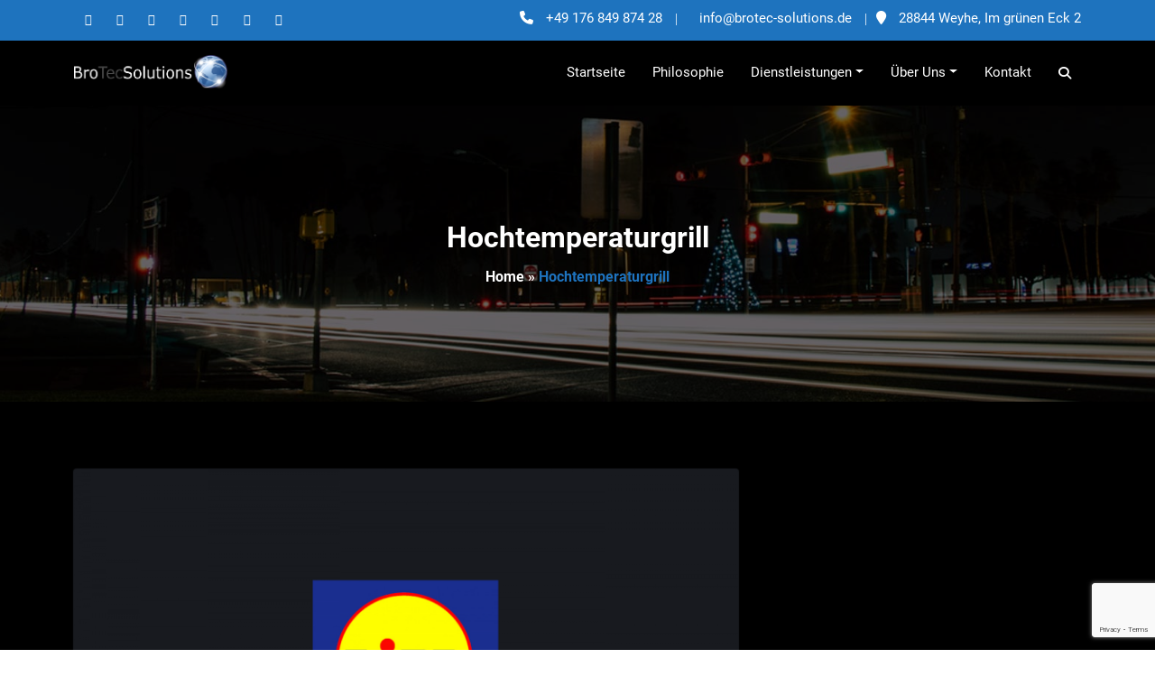

--- FILE ---
content_type: text/html; charset=UTF-8
request_url: https://brotec-solutions.de/software_portfolio/digital-marketing/
body_size: 20996
content:
<!DOCTYPE html>
<html lang="de" >
    <head>
        <meta charset="UTF-8">
        <meta http-equiv="X-UA-Compatible" content="IE=edge">
        <meta name="viewport" content="width=device-width,initial-scale=1,shrink-to-fit=no">
        





<style>

    /* Sticky Header Color shceme */
    
    /* Primary Menu */
    
    /* Banner */
    .page-title-section .page-title h1{
        color: #fff !Important;
    }

    /* Breadcrumb */
    
    /* After Menu Button */
       

    /* Content */
    
         
    /* Testimonial Section */
            .testimonial .section-title
        {
            color: '#ffffff';
        }

        .testimonial .entry-content .description
        {
            color: '#ffffff';
        }
        /* CTA 1 SECTION */

    
    /* CTA 2 SECTION */
    .cta-2 .title {
        color: #ffffff;
    }
    .cta-2 p {
        color: #ffffff;
    }

        
        
    /* Funfact SECTION */
    .funfact .title {
        color: '#ffffff';
    }

    .funfact .funfact-inner .funfact-title, .funfact .funfact-inner .description.text-white{
        color: '#ffffff';
    }
    

    /* Blog Page */
    
    /* Single Post/Page */
    
    /* Sidebar */
    
    /* Footer Widgets */
            .site-footer p {
            color: #fff;
        }
    
/* Footer Bar */
        body .site-info {
        border-top: 0px solid #fff        }
        body .site-info .footer-sidebar .widget-title,body .site-footer .site-info .widget-title{
        color: #fff!important;
    }
            .cart-header {
        border-left: 1px solid #747474;
        padding: 0 0 0 0.5rem;
    } 
        .header-sticky.stickymenu1, .header-sticky.stickymenu, .header-sticky.shrink1
    {
        opacity: 1.0;
            }
body .header-sticky.six.stickymenu, body .header-sticky.five.stickymenu{
    padding-top: 0;
    padding-bottom: 0;
}
body .header-sticky.six.stickymenu .header-logo.index5,body .header-sticky.stickymenu .header-logo.index2 {
padding-top: 0px;
}
body .header-sticky.six.stickymenu nav.navbar1,body .header-sticky.stickymenu nav.navbar2 {
    padding-bottom: 0px;
}  
.custom-logo{width: 171px; height: auto;}
body .navbar-brand.sticky-logo img{width: 171px; height: auto !important;}
body .navbar-brand.sticky-logo-mbl img{width: 171px; height: auto !important;}
.spice_software_header_btn{ -webkit-border-radius: 3px;border-radius: 3px;}

</style>    <style type="text/css">    
    .dark .entry-meta a:hover {
        color: #1e73be;
    }
    .dark .widget .search-submit, .widget .search-field [type=submit], .wp-block-search__button:after,.wp-block-search__label,.sidebar .wp-block-search .wp-block-search__label, .sidebar .widget.widget_block h1, .sidebar .widget.widget_block h2, .sidebar .widget.widget_block h3, .sidebar .widget.widget_block h4, .sidebar .widget.widget_block h5, .sidebar .widget.widget_block h6{
        color: #1e73be;
    }
    .widget .wp-block-tag-cloud a:hover {
        color: #1e73be;
    }
    .widget_search button.wp-block-search__button{

    color: #1e73be;
    }
    .pagination .page-numbers:hover{
        background-color:#1e73be;
    }
    .services3 h4.entry-title a:hover{
        color: #1e73be;
    }
    .dark .navbar .nav .dropdown-menu .text-dark,.dark .navbar .nav .dropdown-menu a.text-dark:focus,
    .dark .navbar .nav .dropdown-menu a.text-dark:hover{
        color: #1e73be!important;
    }
    </style>
<meta name='robots' content='index, follow, max-image-preview:large, max-snippet:-1, max-video-preview:-1' />
	<style>img:is([sizes="auto" i], [sizes^="auto," i]) { contain-intrinsic-size: 3000px 1500px }</style>
	
	<!-- This site is optimized with the Yoast SEO plugin v26.8 - https://yoast.com/product/yoast-seo-wordpress/ -->
	<title>Hochtemperaturgrill - Brotec-Solutions</title>
	<link rel="canonical" href="https://brotec-solutions.de/software_portfolio/digital-marketing/" />
	<meta property="og:locale" content="de_DE" />
	<meta property="og:type" content="article" />
	<meta property="og:title" content="Hochtemperaturgrill - Brotec-Solutions" />
	<meta property="og:url" content="https://brotec-solutions.de/software_portfolio/digital-marketing/" />
	<meta property="og:site_name" content="Brotec-Solutions" />
	<meta property="article:modified_time" content="2022-04-22T11:24:25+00:00" />
	<meta property="og:image" content="https://brotec-solutions.de/wp-content/uploads/2021/07/Unbenannt3.png" />
	<meta property="og:image:width" content="2560" />
	<meta property="og:image:height" content="1497" />
	<meta property="og:image:type" content="image/png" />
	<meta name="twitter:card" content="summary_large_image" />
	<script type="application/ld+json" class="yoast-schema-graph">{"@context":"https://schema.org","@graph":[{"@type":"WebPage","@id":"https://brotec-solutions.de/software_portfolio/digital-marketing/","url":"https://brotec-solutions.de/software_portfolio/digital-marketing/","name":"Hochtemperaturgrill - Brotec-Solutions","isPartOf":{"@id":"https://brotec-solutions.de/#website"},"primaryImageOfPage":{"@id":"https://brotec-solutions.de/software_portfolio/digital-marketing/#primaryimage"},"image":{"@id":"https://brotec-solutions.de/software_portfolio/digital-marketing/#primaryimage"},"thumbnailUrl":"https://brotec-solutions.de/wp-content/uploads/2021/07/Unbenannt3.png","datePublished":"2021-07-30T11:58:22+00:00","dateModified":"2022-04-22T11:24:25+00:00","breadcrumb":{"@id":"https://brotec-solutions.de/software_portfolio/digital-marketing/#breadcrumb"},"inLanguage":"de","potentialAction":[{"@type":"ReadAction","target":["https://brotec-solutions.de/software_portfolio/digital-marketing/"]}]},{"@type":"ImageObject","inLanguage":"de","@id":"https://brotec-solutions.de/software_portfolio/digital-marketing/#primaryimage","url":"https://brotec-solutions.de/wp-content/uploads/2021/07/Unbenannt3.png","contentUrl":"https://brotec-solutions.de/wp-content/uploads/2021/07/Unbenannt3.png","width":2560,"height":1497},{"@type":"BreadcrumbList","@id":"https://brotec-solutions.de/software_portfolio/digital-marketing/#breadcrumb","itemListElement":[{"@type":"ListItem","position":1,"name":"Home","item":"https://brotec-solutions.de/"},{"@type":"ListItem","position":2,"name":"Hochtemperaturgrill"}]},{"@type":"WebSite","@id":"https://brotec-solutions.de/#website","url":"https://brotec-solutions.de/","name":"Brotec-Solutions","description":"Ihr Patner für individuelle Software und Embedded Lösungen","publisher":{"@id":"https://brotec-solutions.de/#organization"},"potentialAction":[{"@type":"SearchAction","target":{"@type":"EntryPoint","urlTemplate":"https://brotec-solutions.de/?s={search_term_string}"},"query-input":{"@type":"PropertyValueSpecification","valueRequired":true,"valueName":"search_term_string"}}],"inLanguage":"de"},{"@type":"Organization","@id":"https://brotec-solutions.de/#organization","name":"BroTecSolutions","url":"https://brotec-solutions.de/","logo":{"@type":"ImageObject","inLanguage":"de","@id":"https://brotec-solutions.de/#/schema/logo/image/","url":"https://brotec-solutions.de/wp-content/uploads/2021/11/Logo-Browser.png","contentUrl":"https://brotec-solutions.de/wp-content/uploads/2021/11/Logo-Browser.png","width":305,"height":307,"caption":"BroTecSolutions"},"image":{"@id":"https://brotec-solutions.de/#/schema/logo/image/"}}]}</script>
	<!-- / Yoast SEO plugin. -->


<link rel="alternate" type="application/rss+xml" title="Brotec-Solutions &raquo; Feed" href="https://brotec-solutions.de/feed/" />
<link rel="alternate" type="application/rss+xml" title="Brotec-Solutions &raquo; Kommentar-Feed" href="https://brotec-solutions.de/comments/feed/" />
<script type="text/javascript">
/* <![CDATA[ */
window._wpemojiSettings = {"baseUrl":"https:\/\/s.w.org\/images\/core\/emoji\/16.0.1\/72x72\/","ext":".png","svgUrl":"https:\/\/s.w.org\/images\/core\/emoji\/16.0.1\/svg\/","svgExt":".svg","source":{"concatemoji":"https:\/\/brotec-solutions.de\/wp-includes\/js\/wp-emoji-release.min.js?ver=6.8.3"}};
/*! This file is auto-generated */
!function(s,n){var o,i,e;function c(e){try{var t={supportTests:e,timestamp:(new Date).valueOf()};sessionStorage.setItem(o,JSON.stringify(t))}catch(e){}}function p(e,t,n){e.clearRect(0,0,e.canvas.width,e.canvas.height),e.fillText(t,0,0);var t=new Uint32Array(e.getImageData(0,0,e.canvas.width,e.canvas.height).data),a=(e.clearRect(0,0,e.canvas.width,e.canvas.height),e.fillText(n,0,0),new Uint32Array(e.getImageData(0,0,e.canvas.width,e.canvas.height).data));return t.every(function(e,t){return e===a[t]})}function u(e,t){e.clearRect(0,0,e.canvas.width,e.canvas.height),e.fillText(t,0,0);for(var n=e.getImageData(16,16,1,1),a=0;a<n.data.length;a++)if(0!==n.data[a])return!1;return!0}function f(e,t,n,a){switch(t){case"flag":return n(e,"\ud83c\udff3\ufe0f\u200d\u26a7\ufe0f","\ud83c\udff3\ufe0f\u200b\u26a7\ufe0f")?!1:!n(e,"\ud83c\udde8\ud83c\uddf6","\ud83c\udde8\u200b\ud83c\uddf6")&&!n(e,"\ud83c\udff4\udb40\udc67\udb40\udc62\udb40\udc65\udb40\udc6e\udb40\udc67\udb40\udc7f","\ud83c\udff4\u200b\udb40\udc67\u200b\udb40\udc62\u200b\udb40\udc65\u200b\udb40\udc6e\u200b\udb40\udc67\u200b\udb40\udc7f");case"emoji":return!a(e,"\ud83e\udedf")}return!1}function g(e,t,n,a){var r="undefined"!=typeof WorkerGlobalScope&&self instanceof WorkerGlobalScope?new OffscreenCanvas(300,150):s.createElement("canvas"),o=r.getContext("2d",{willReadFrequently:!0}),i=(o.textBaseline="top",o.font="600 32px Arial",{});return e.forEach(function(e){i[e]=t(o,e,n,a)}),i}function t(e){var t=s.createElement("script");t.src=e,t.defer=!0,s.head.appendChild(t)}"undefined"!=typeof Promise&&(o="wpEmojiSettingsSupports",i=["flag","emoji"],n.supports={everything:!0,everythingExceptFlag:!0},e=new Promise(function(e){s.addEventListener("DOMContentLoaded",e,{once:!0})}),new Promise(function(t){var n=function(){try{var e=JSON.parse(sessionStorage.getItem(o));if("object"==typeof e&&"number"==typeof e.timestamp&&(new Date).valueOf()<e.timestamp+604800&&"object"==typeof e.supportTests)return e.supportTests}catch(e){}return null}();if(!n){if("undefined"!=typeof Worker&&"undefined"!=typeof OffscreenCanvas&&"undefined"!=typeof URL&&URL.createObjectURL&&"undefined"!=typeof Blob)try{var e="postMessage("+g.toString()+"("+[JSON.stringify(i),f.toString(),p.toString(),u.toString()].join(",")+"));",a=new Blob([e],{type:"text/javascript"}),r=new Worker(URL.createObjectURL(a),{name:"wpTestEmojiSupports"});return void(r.onmessage=function(e){c(n=e.data),r.terminate(),t(n)})}catch(e){}c(n=g(i,f,p,u))}t(n)}).then(function(e){for(var t in e)n.supports[t]=e[t],n.supports.everything=n.supports.everything&&n.supports[t],"flag"!==t&&(n.supports.everythingExceptFlag=n.supports.everythingExceptFlag&&n.supports[t]);n.supports.everythingExceptFlag=n.supports.everythingExceptFlag&&!n.supports.flag,n.DOMReady=!1,n.readyCallback=function(){n.DOMReady=!0}}).then(function(){return e}).then(function(){var e;n.supports.everything||(n.readyCallback(),(e=n.source||{}).concatemoji?t(e.concatemoji):e.wpemoji&&e.twemoji&&(t(e.twemoji),t(e.wpemoji)))}))}((window,document),window._wpemojiSettings);
/* ]]> */
</script>
<link rel='stylesheet' id='spice-software-theme-fonts-css' href='https://brotec-solutions.de/wp-content/fonts/0e01b0c9737986e7fb6567cf75c61f24.css?ver=20201110' type='text/css' media='all' />
<style id='wp-emoji-styles-inline-css' type='text/css'>

	img.wp-smiley, img.emoji {
		display: inline !important;
		border: none !important;
		box-shadow: none !important;
		height: 1em !important;
		width: 1em !important;
		margin: 0 0.07em !important;
		vertical-align: -0.1em !important;
		background: none !important;
		padding: 0 !important;
	}
</style>
<link rel='stylesheet' id='wp-block-library-css' href='https://brotec-solutions.de/wp-includes/css/dist/block-library/style.min.css?ver=6.8.3' type='text/css' media='all' />
<style id='classic-theme-styles-inline-css' type='text/css'>
/*! This file is auto-generated */
.wp-block-button__link{color:#fff;background-color:#32373c;border-radius:9999px;box-shadow:none;text-decoration:none;padding:calc(.667em + 2px) calc(1.333em + 2px);font-size:1.125em}.wp-block-file__button{background:#32373c;color:#fff;text-decoration:none}
</style>
<style id='global-styles-inline-css' type='text/css'>
:root{--wp--preset--aspect-ratio--square: 1;--wp--preset--aspect-ratio--4-3: 4/3;--wp--preset--aspect-ratio--3-4: 3/4;--wp--preset--aspect-ratio--3-2: 3/2;--wp--preset--aspect-ratio--2-3: 2/3;--wp--preset--aspect-ratio--16-9: 16/9;--wp--preset--aspect-ratio--9-16: 9/16;--wp--preset--color--black: #000000;--wp--preset--color--cyan-bluish-gray: #abb8c3;--wp--preset--color--white: #ffffff;--wp--preset--color--pale-pink: #f78da7;--wp--preset--color--vivid-red: #cf2e2e;--wp--preset--color--luminous-vivid-orange: #ff6900;--wp--preset--color--luminous-vivid-amber: #fcb900;--wp--preset--color--light-green-cyan: #7bdcb5;--wp--preset--color--vivid-green-cyan: #00d084;--wp--preset--color--pale-cyan-blue: #8ed1fc;--wp--preset--color--vivid-cyan-blue: #0693e3;--wp--preset--color--vivid-purple: #9b51e0;--wp--preset--gradient--vivid-cyan-blue-to-vivid-purple: linear-gradient(135deg,rgba(6,147,227,1) 0%,rgb(155,81,224) 100%);--wp--preset--gradient--light-green-cyan-to-vivid-green-cyan: linear-gradient(135deg,rgb(122,220,180) 0%,rgb(0,208,130) 100%);--wp--preset--gradient--luminous-vivid-amber-to-luminous-vivid-orange: linear-gradient(135deg,rgba(252,185,0,1) 0%,rgba(255,105,0,1) 100%);--wp--preset--gradient--luminous-vivid-orange-to-vivid-red: linear-gradient(135deg,rgba(255,105,0,1) 0%,rgb(207,46,46) 100%);--wp--preset--gradient--very-light-gray-to-cyan-bluish-gray: linear-gradient(135deg,rgb(238,238,238) 0%,rgb(169,184,195) 100%);--wp--preset--gradient--cool-to-warm-spectrum: linear-gradient(135deg,rgb(74,234,220) 0%,rgb(151,120,209) 20%,rgb(207,42,186) 40%,rgb(238,44,130) 60%,rgb(251,105,98) 80%,rgb(254,248,76) 100%);--wp--preset--gradient--blush-light-purple: linear-gradient(135deg,rgb(255,206,236) 0%,rgb(152,150,240) 100%);--wp--preset--gradient--blush-bordeaux: linear-gradient(135deg,rgb(254,205,165) 0%,rgb(254,45,45) 50%,rgb(107,0,62) 100%);--wp--preset--gradient--luminous-dusk: linear-gradient(135deg,rgb(255,203,112) 0%,rgb(199,81,192) 50%,rgb(65,88,208) 100%);--wp--preset--gradient--pale-ocean: linear-gradient(135deg,rgb(255,245,203) 0%,rgb(182,227,212) 50%,rgb(51,167,181) 100%);--wp--preset--gradient--electric-grass: linear-gradient(135deg,rgb(202,248,128) 0%,rgb(113,206,126) 100%);--wp--preset--gradient--midnight: linear-gradient(135deg,rgb(2,3,129) 0%,rgb(40,116,252) 100%);--wp--preset--font-size--small: 13px;--wp--preset--font-size--medium: 20px;--wp--preset--font-size--large: 36px;--wp--preset--font-size--x-large: 42px;--wp--preset--spacing--20: 0.44rem;--wp--preset--spacing--30: 0.67rem;--wp--preset--spacing--40: 1rem;--wp--preset--spacing--50: 1.5rem;--wp--preset--spacing--60: 2.25rem;--wp--preset--spacing--70: 3.38rem;--wp--preset--spacing--80: 5.06rem;--wp--preset--shadow--natural: 6px 6px 9px rgba(0, 0, 0, 0.2);--wp--preset--shadow--deep: 12px 12px 50px rgba(0, 0, 0, 0.4);--wp--preset--shadow--sharp: 6px 6px 0px rgba(0, 0, 0, 0.2);--wp--preset--shadow--outlined: 6px 6px 0px -3px rgba(255, 255, 255, 1), 6px 6px rgba(0, 0, 0, 1);--wp--preset--shadow--crisp: 6px 6px 0px rgba(0, 0, 0, 1);}:where(.is-layout-flex){gap: 0.5em;}:where(.is-layout-grid){gap: 0.5em;}body .is-layout-flex{display: flex;}.is-layout-flex{flex-wrap: wrap;align-items: center;}.is-layout-flex > :is(*, div){margin: 0;}body .is-layout-grid{display: grid;}.is-layout-grid > :is(*, div){margin: 0;}:where(.wp-block-columns.is-layout-flex){gap: 2em;}:where(.wp-block-columns.is-layout-grid){gap: 2em;}:where(.wp-block-post-template.is-layout-flex){gap: 1.25em;}:where(.wp-block-post-template.is-layout-grid){gap: 1.25em;}.has-black-color{color: var(--wp--preset--color--black) !important;}.has-cyan-bluish-gray-color{color: var(--wp--preset--color--cyan-bluish-gray) !important;}.has-white-color{color: var(--wp--preset--color--white) !important;}.has-pale-pink-color{color: var(--wp--preset--color--pale-pink) !important;}.has-vivid-red-color{color: var(--wp--preset--color--vivid-red) !important;}.has-luminous-vivid-orange-color{color: var(--wp--preset--color--luminous-vivid-orange) !important;}.has-luminous-vivid-amber-color{color: var(--wp--preset--color--luminous-vivid-amber) !important;}.has-light-green-cyan-color{color: var(--wp--preset--color--light-green-cyan) !important;}.has-vivid-green-cyan-color{color: var(--wp--preset--color--vivid-green-cyan) !important;}.has-pale-cyan-blue-color{color: var(--wp--preset--color--pale-cyan-blue) !important;}.has-vivid-cyan-blue-color{color: var(--wp--preset--color--vivid-cyan-blue) !important;}.has-vivid-purple-color{color: var(--wp--preset--color--vivid-purple) !important;}.has-black-background-color{background-color: var(--wp--preset--color--black) !important;}.has-cyan-bluish-gray-background-color{background-color: var(--wp--preset--color--cyan-bluish-gray) !important;}.has-white-background-color{background-color: var(--wp--preset--color--white) !important;}.has-pale-pink-background-color{background-color: var(--wp--preset--color--pale-pink) !important;}.has-vivid-red-background-color{background-color: var(--wp--preset--color--vivid-red) !important;}.has-luminous-vivid-orange-background-color{background-color: var(--wp--preset--color--luminous-vivid-orange) !important;}.has-luminous-vivid-amber-background-color{background-color: var(--wp--preset--color--luminous-vivid-amber) !important;}.has-light-green-cyan-background-color{background-color: var(--wp--preset--color--light-green-cyan) !important;}.has-vivid-green-cyan-background-color{background-color: var(--wp--preset--color--vivid-green-cyan) !important;}.has-pale-cyan-blue-background-color{background-color: var(--wp--preset--color--pale-cyan-blue) !important;}.has-vivid-cyan-blue-background-color{background-color: var(--wp--preset--color--vivid-cyan-blue) !important;}.has-vivid-purple-background-color{background-color: var(--wp--preset--color--vivid-purple) !important;}.has-black-border-color{border-color: var(--wp--preset--color--black) !important;}.has-cyan-bluish-gray-border-color{border-color: var(--wp--preset--color--cyan-bluish-gray) !important;}.has-white-border-color{border-color: var(--wp--preset--color--white) !important;}.has-pale-pink-border-color{border-color: var(--wp--preset--color--pale-pink) !important;}.has-vivid-red-border-color{border-color: var(--wp--preset--color--vivid-red) !important;}.has-luminous-vivid-orange-border-color{border-color: var(--wp--preset--color--luminous-vivid-orange) !important;}.has-luminous-vivid-amber-border-color{border-color: var(--wp--preset--color--luminous-vivid-amber) !important;}.has-light-green-cyan-border-color{border-color: var(--wp--preset--color--light-green-cyan) !important;}.has-vivid-green-cyan-border-color{border-color: var(--wp--preset--color--vivid-green-cyan) !important;}.has-pale-cyan-blue-border-color{border-color: var(--wp--preset--color--pale-cyan-blue) !important;}.has-vivid-cyan-blue-border-color{border-color: var(--wp--preset--color--vivid-cyan-blue) !important;}.has-vivid-purple-border-color{border-color: var(--wp--preset--color--vivid-purple) !important;}.has-vivid-cyan-blue-to-vivid-purple-gradient-background{background: var(--wp--preset--gradient--vivid-cyan-blue-to-vivid-purple) !important;}.has-light-green-cyan-to-vivid-green-cyan-gradient-background{background: var(--wp--preset--gradient--light-green-cyan-to-vivid-green-cyan) !important;}.has-luminous-vivid-amber-to-luminous-vivid-orange-gradient-background{background: var(--wp--preset--gradient--luminous-vivid-amber-to-luminous-vivid-orange) !important;}.has-luminous-vivid-orange-to-vivid-red-gradient-background{background: var(--wp--preset--gradient--luminous-vivid-orange-to-vivid-red) !important;}.has-very-light-gray-to-cyan-bluish-gray-gradient-background{background: var(--wp--preset--gradient--very-light-gray-to-cyan-bluish-gray) !important;}.has-cool-to-warm-spectrum-gradient-background{background: var(--wp--preset--gradient--cool-to-warm-spectrum) !important;}.has-blush-light-purple-gradient-background{background: var(--wp--preset--gradient--blush-light-purple) !important;}.has-blush-bordeaux-gradient-background{background: var(--wp--preset--gradient--blush-bordeaux) !important;}.has-luminous-dusk-gradient-background{background: var(--wp--preset--gradient--luminous-dusk) !important;}.has-pale-ocean-gradient-background{background: var(--wp--preset--gradient--pale-ocean) !important;}.has-electric-grass-gradient-background{background: var(--wp--preset--gradient--electric-grass) !important;}.has-midnight-gradient-background{background: var(--wp--preset--gradient--midnight) !important;}.has-small-font-size{font-size: var(--wp--preset--font-size--small) !important;}.has-medium-font-size{font-size: var(--wp--preset--font-size--medium) !important;}.has-large-font-size{font-size: var(--wp--preset--font-size--large) !important;}.has-x-large-font-size{font-size: var(--wp--preset--font-size--x-large) !important;}
:where(.wp-block-post-template.is-layout-flex){gap: 1.25em;}:where(.wp-block-post-template.is-layout-grid){gap: 1.25em;}
:where(.wp-block-columns.is-layout-flex){gap: 2em;}:where(.wp-block-columns.is-layout-grid){gap: 2em;}
:root :where(.wp-block-pullquote){font-size: 1.5em;line-height: 1.6;}
</style>
<link rel='stylesheet' id='contact-form-7-css' href='https://brotec-solutions.de/wp-content/plugins/contact-form-7/includes/css/styles.css?ver=6.1.4' type='text/css' media='all' />
<link rel='stylesheet' id='woocommerce-layout-css' href='https://brotec-solutions.de/wp-content/plugins/woocommerce/assets/css/woocommerce-layout.css?ver=10.4.3' type='text/css' media='all' />
<link rel='stylesheet' id='woocommerce-smallscreen-css' href='https://brotec-solutions.de/wp-content/plugins/woocommerce/assets/css/woocommerce-smallscreen.css?ver=10.4.3' type='text/css' media='only screen and (max-width: 768px)' />
<link rel='stylesheet' id='woocommerce-general-css' href='https://brotec-solutions.de/wp-content/plugins/woocommerce/assets/css/woocommerce.css?ver=10.4.3' type='text/css' media='all' />
<style id='woocommerce-inline-inline-css' type='text/css'>
.woocommerce form .form-row .required { visibility: visible; }
</style>
<link rel='stylesheet' id='bootstrap-css' href='https://brotec-solutions.de/wp-content/themes/spice-software/assets/css/bootstrap.min.css?ver=5.3.6' type='text/css' media='all' />
<link rel='stylesheet' id='spice-software-style-css' href='https://brotec-solutions.de/wp-content/themes/spice-software-dark/style.css?ver=6.8.3' type='text/css' media='all' />
<link rel='stylesheet' id='jquery-starrtment-css' href='https://brotec-solutions.de/wp-content/themes/spice-software/assets/css/jquery.smartmenus.bootstrap-4.css?ver=6.8.3' type='text/css' media='all' />
<link rel='stylesheet' id='owl-css' href='https://brotec-solutions.de/wp-content/themes/spice-software/assets/css/owl.carousel.css?ver=6.8.3' type='text/css' media='all' />
<link rel='stylesheet' id='spice-software-font-awesome-css' href='https://brotec-solutions.de/wp-content/themes/spice-software/assets/css/font-awesome/css/all.min.css?ver=6.8.3' type='text/css' media='all' />
<link rel='stylesheet' id='animate-css' href='https://brotec-solutions.de/wp-content/plugins/spice-software-plus//inc/css/animate.css?ver=6.8.3' type='text/css' media='all' />
<link rel='stylesheet' id='lightbox-css' href='https://brotec-solutions.de/wp-content/plugins/spice-software-plus//inc/css/lightbox.css?ver=6.8.3' type='text/css' media='all' />
<link rel='stylesheet' id='customize-css-css' href='https://brotec-solutions.de/wp-content/plugins/spice-software-plus//inc/css/dark.css?ver=6.8.3' type='text/css' media='all' />
<link rel='stylesheet' id='spice-software-dark-parent-style-css' href='https://brotec-solutions.de/wp-content/themes/spice-software/style.css?ver=6.8.3' type='text/css' media='all' />
<link rel='stylesheet' id='spice-software-dark-css-css' href='https://brotec-solutions.de/wp-content/themes/spice-software-dark/assets/css/dark.css?ver=6.8.3' type='text/css' media='all' />
<script type="text/javascript" src="https://brotec-solutions.de/wp-includes/js/jquery/jquery.min.js?ver=3.7.1" id="jquery-core-js"></script>
<script type="text/javascript" src="https://brotec-solutions.de/wp-includes/js/jquery/jquery-migrate.min.js?ver=3.4.1" id="jquery-migrate-js"></script>
<script type="text/javascript" src="https://brotec-solutions.de/wp-content/plugins/woocommerce/assets/js/jquery-blockui/jquery.blockUI.min.js?ver=2.7.0-wc.10.4.3" id="wc-jquery-blockui-js" defer="defer" data-wp-strategy="defer"></script>
<script type="text/javascript" id="wc-add-to-cart-js-extra">
/* <![CDATA[ */
var wc_add_to_cart_params = {"ajax_url":"\/wp-admin\/admin-ajax.php","wc_ajax_url":"\/?wc-ajax=%%endpoint%%","i18n_view_cart":"Warenkorb anzeigen","cart_url":"https:\/\/brotec-solutions.de","is_cart":"","cart_redirect_after_add":"no"};
/* ]]> */
</script>
<script type="text/javascript" src="https://brotec-solutions.de/wp-content/plugins/woocommerce/assets/js/frontend/add-to-cart.min.js?ver=10.4.3" id="wc-add-to-cart-js" defer="defer" data-wp-strategy="defer"></script>
<script type="text/javascript" src="https://brotec-solutions.de/wp-content/plugins/woocommerce/assets/js/js-cookie/js.cookie.min.js?ver=2.1.4-wc.10.4.3" id="wc-js-cookie-js" defer="defer" data-wp-strategy="defer"></script>
<script type="text/javascript" id="woocommerce-js-extra">
/* <![CDATA[ */
var woocommerce_params = {"ajax_url":"\/wp-admin\/admin-ajax.php","wc_ajax_url":"\/?wc-ajax=%%endpoint%%","i18n_password_show":"Passwort anzeigen","i18n_password_hide":"Passwort ausblenden"};
/* ]]> */
</script>
<script type="text/javascript" src="https://brotec-solutions.de/wp-content/plugins/woocommerce/assets/js/frontend/woocommerce.min.js?ver=10.4.3" id="woocommerce-js" defer="defer" data-wp-strategy="defer"></script>
<script type="text/javascript" src="https://brotec-solutions.de/wp-content/themes/spice-software/assets/js/jquery.mb.YTPlayer.js?ver=6.8.3" id="spice-software-video-slider-js-js"></script>
<script type="text/javascript" src="https://brotec-solutions.de/wp-content/plugins/spice-software-plus//inc/js/masonry/mansory.js?ver=6.8.3" id="spice-software-mp-masonry-js-js"></script>
<script type="text/javascript" id="spice-software-slider-js-extra">
/* <![CDATA[ */
var slider_settings = {"animateIn":"","animateOut":"","animationSpeed":"3000","smoothSpeed":"1000","slideAutoplay":"","slideLoop":"","slideRewind":"1","slider_nav_style":"both","rtl":""};
/* ]]> */
</script>
<script type="text/javascript" src="https://brotec-solutions.de/wp-content/plugins/spice-software-plus//inc/js/front-page/slider.js?ver=6.8.3" id="spice-software-slider-js"></script>
<link rel="https://api.w.org/" href="https://brotec-solutions.de/wp-json/" /><link rel="EditURI" type="application/rsd+xml" title="RSD" href="https://brotec-solutions.de/xmlrpc.php?rsd" />
<meta name="generator" content="WordPress 6.8.3" />
<meta name="generator" content="WooCommerce 10.4.3" />
<link rel='shortlink' href='https://brotec-solutions.de/?p=1815' />
		<!-- Custom Logo: hide header text -->
		<style id="custom-logo-css" type="text/css">
			.site-title, .site-description {
				position: absolute;
				clip-path: inset(50%);
			}
		</style>
		<link rel="alternate" title="oEmbed (JSON)" type="application/json+oembed" href="https://brotec-solutions.de/wp-json/oembed/1.0/embed?url=https%3A%2F%2Fbrotec-solutions.de%2Fsoftware_portfolio%2Fdigital-marketing%2F" />
<link rel="alternate" title="oEmbed (XML)" type="text/xml+oembed" href="https://brotec-solutions.de/wp-json/oembed/1.0/embed?url=https%3A%2F%2Fbrotec-solutions.de%2Fsoftware_portfolio%2Fdigital-marketing%2F&#038;format=xml" />
    
    <style type="text/css">
                         .testi-4:before {
            background-color: rgba(1,7,12,0.6);
        }
        </style>
    	<noscript><style>.woocommerce-product-gallery{ opacity: 1 !important; }</style></noscript>
	<style>body.boxed{ background-image:url("https://brotec-solutions.de/wp-content/plugins/spice-software-plus//inc/images/bg-pattern/bg-img1.png");}</style><style>.slider-caption .heading { border-left: 4px solid #22a2c4; }</style>    <style type="text/css">
        .container.container_default{max-width: 1140px;}
        .container.slider-caption{max-width: 1140px;}
        .spice-software-cta1-container.container{max-width: 1140px;}
        .spice-software-service-container.container{max-width: 1140px;}
        .spice-software-cta2-container.container{max-width: 1140px;}
        .spice-software-portfolio-container.container{max-width: 1140px;}
        .spice-software-tesi-container.container{max-width: 1140px;}
        .spice-software-newz.container{max-width: 1140px;}
        .spice-software-fun-container.container{max-width: 1140px;}
        .spice-software-team-container.container{max-width: 1140px;}
        .spice-software-shop-container.container{max-width: 1140px;}
        .spice-software-client-container.container{max-width: 1140px;}
        .spice-software-contact-container.container{max-width: 1140px;}
        </style>    
<link rel="icon" href="https://brotec-solutions.de/wp-content/uploads/2021/11/cropped-Logo-Browser-32x32.png" sizes="32x32" />
<link rel="icon" href="https://brotec-solutions.de/wp-content/uploads/2021/11/cropped-Logo-Browser-192x192.png" sizes="192x192" />
<link rel="apple-touch-icon" href="https://brotec-solutions.de/wp-content/uploads/2021/11/cropped-Logo-Browser-180x180.png" />
<meta name="msapplication-TileImage" content="https://brotec-solutions.de/wp-content/uploads/2021/11/cropped-Logo-Browser-270x270.png" />
		<style type="text/css" id="wp-custom-css">
			@media (min-width: 992px){
.main-header-btn {
    padding-bottom: 0.125rem;
	}}

.blog .post .entry-content a, .page .post .entry-content a, .page .about-content a, .page .about-section a, .page:not(.page-template-template-business-php,.page-template-template-service) .services a {
    text-decoration: none !important;
}

.about-section .about-content .section-header{
	text-align:left;
}		</style>
			
    </head>
   <body class="software_portfolio-template-default single single-software_portfolio postid-1815 wp-custom-logo wp-theme-spice-software wp-child-theme-spice-software-dark wide dark theme-spice-software woocommerce-no-js" >
            <div id="page" class="site">
            <a class="skip-link screen-reader-text" href="#content">Zum Inhalt springen</a>
               <div id="wrapper"> 
                <div id="preloader1" class="spice-software-loader">
        <div class="spice-software-preloader-cube">
        <div class="spice-software-cube1 spice-software-cube"></div>
        <div class="spice-software-cube2 spice-software-cube"></div>
        <div class="spice-software-cube4 spice-software-cube"></div>
        <div class="spice-software-cube3 spice-software-cube"></div>
    </div> </div><header class="header-sidebar">
	<div class="container ">
		<div class="row">
			<div class="col-lg-4 col-md-5 col-sm-12">
				<aside id="spice_software_social_icon_widget-2" class="widget right-widgets spice_software_social_icon_widget">        <ul class="custom-social-icons">
                                <li><a class="facebook" href="#"  ><i class="fa fa-facebook"></i></a></li>
                                       <li><a class="twitter" href="#"  ><i class="fa fa-twitter"></i></a></li>
                                       <li><a class="googleplus" href="#"  ><i class="fa fa-google-plus"></i></a></li>
                                    <li><a class="linkedin" href="#"  ><i class="fa fa-linkedin"></i></a></li>
                                       <li><a class="instagram" href="#"  ><i class="fa fa-instagram"></i></a></li>
                                       <li><a class="youtube" href="#"  ><i class="fa fa-youtube"></i></a></li>
                                       <li><a class="skype" href="#"  ><i class="fa fa-skype"></i></a></li>
                    
        </ul>

        </aside>			</div>
			<div class="col-lg-8 col-md-7 col-sm-12">
				<aside id="spice_software_header_topbar_info_widget-1" class="widget left-widgets spice_software_header_topbar_info_widget">        <ul class="head-contact-info">
            <li class="phone">
                                    <i class="fa fa fa-phone"></i>
                	
                 +49  176 849 874 28            </li>
            <li class="envelope">
                                    <i class="fa fa fa-envelope-o"></i>
                	
                <a href="mailto:abc@example.com"> info@brotec-solutions.de</a>
            </li>
            <li class="address-info">
                                    <i class="fa fa fa-map-marker"></i>
                	
                28844 Weyhe, Im grünen Eck 2            </li>
        </ul>
        </aside>			</div>
		</div>
	</div>
</header>
<nav class="navbar navbar-expand-lg navbar-light custom header-sticky ">
	<div class="container">
		<a href="https://brotec-solutions.de/" class="navbar-brand custom-logo" rel="home"><img width="2811" height="667" src="https://brotec-solutions.de/wp-content/uploads/2021/11/cropped-cropped-LOGOBROTECwhiteb-1.png" class="custom-logo" alt="Brotec-Solutions" decoding="async" fetchpriority="high" srcset="https://brotec-solutions.de/wp-content/uploads/2021/11/cropped-cropped-LOGOBROTECwhiteb-1.png 2811w, https://brotec-solutions.de/wp-content/uploads/2021/11/cropped-cropped-LOGOBROTECwhiteb-1-600x142.png 600w, https://brotec-solutions.de/wp-content/uploads/2021/11/cropped-cropped-LOGOBROTECwhiteb-1-300x71.png 300w, https://brotec-solutions.de/wp-content/uploads/2021/11/cropped-cropped-LOGOBROTECwhiteb-1-1024x243.png 1024w, https://brotec-solutions.de/wp-content/uploads/2021/11/cropped-cropped-LOGOBROTECwhiteb-1-768x182.png 768w, https://brotec-solutions.de/wp-content/uploads/2021/11/cropped-cropped-LOGOBROTECwhiteb-1-1536x364.png 1536w, https://brotec-solutions.de/wp-content/uploads/2021/11/cropped-cropped-LOGOBROTECwhiteb-1-2048x486.png 2048w" sizes="(max-width: 2811px) 100vw, 2811px" /></a>            <a href="https://brotec-solutions.de/" class="navbar-brand sticky-logo" style="display: none;">
                <img src="https://brotec-solutions.de/wp-content/uploads/2021/11/cropped-cropped-LOGOBROTECwhiteb-1.png" class="custom-logo"></a>
            		<div class="custom-logo-link-url"> 
				<h2 class="site-title"><a class="site-title-name" href="https://brotec-solutions.de/" rel="home">Brotec-Solutions</a>
				</h2>	    
		    							<p class="site-description">Ihr Patner für individuelle Software und Embedded Lösungen</p>
							</div>
		<button class="navbar-toggler" type="button" data-toggle="collapse" data-target="#navbarNavDropdown" aria-controls="navbarSupportedContent" aria-expanded="false" aria-label="Toggle navigation">
			<span class="navbar-toggler-icon"></span>
		</button>
		<div class="collapse navbar-collapse" id="navbarNavDropdown">
			<div class="ml-auto">
			<div class="menu-menu-1-container"><ul class="nav navbar-nav mr-auto"><li id="menu-item-2779" class="menu-item menu-item-type-post_type menu-item-object-page menu-item-home menu-item-2779 nav-item"><a class="nav-link"  href="https://brotec-solutions.de/"><span class="menu-text">Startseite</a></li>
<li id="menu-item-2780" class="menu-item menu-item-type-post_type menu-item-object-page menu-item-2780 nav-item"><a class="nav-link"  href="https://brotec-solutions.de/philosophie/"><span class="menu-text">Philosophie</a></li>
<li id="menu-item-2786" class="menu-item menu-item-type-post_type menu-item-object-page menu-item-has-children dropdown nav-item"><a class="nav-link"  href="https://brotec-solutions.de/dienstleistungen/"><span class="menu-text">Dienstleistungen</span></a>
<ul class="dropdown-menu">
	<li id="menu-item-2789" class="menu-item menu-item-type-post_type menu-item-object-page menu-item-has-children dropdown"><a class="dropdown-item has-submenu"  href="https://brotec-solutions.de/produktentwicklung/"><span class="menu-text">Produktentwicklung</span></a>
	<ul class="dropdown-menu">
		<li id="menu-item-2792" class="menu-item menu-item-type-post_type menu-item-object-page"><a class="dropdown-item"  href="https://brotec-solutions.de/bierautomat/"><span class="menu-text">Bierautomat</a></li>
		<li id="menu-item-2793" class="menu-item menu-item-type-post_type menu-item-object-page"><a class="dropdown-item"  href="https://brotec-solutions.de/dezentrales-waegesystem/"><span class="menu-text">Dezentrales Wägesystem</a></li>
		<li id="menu-item-2794" class="menu-item menu-item-type-post_type menu-item-object-page"><a class="dropdown-item"  href="https://brotec-solutions.de/steakreaktor/"><span class="menu-text">Hochtemperaturgrill</a></li>
		<li id="menu-item-2799" class="menu-item menu-item-type-post_type menu-item-object-page"><a class="dropdown-item"  href="https://brotec-solutions.de/wheelguard/"><span class="menu-text">Wheelguard</a></li>
		<li id="menu-item-3314" class="menu-item menu-item-type-post_type menu-item-object-page"><a class="dropdown-item"  href="https://brotec-solutions.de/cardio-scan/"><span class="menu-text">mescan</a></li>
	</ul>
</li>
	<li id="menu-item-2790" class="menu-item menu-item-type-post_type menu-item-object-page menu-item-has-children dropdown"><a class="dropdown-item has-submenu"  href="https://brotec-solutions.de/softwareentwicklung/"><span class="menu-text">Softwareentwicklung</span></a>
	<ul class="dropdown-menu">
		<li id="menu-item-2795" class="menu-item menu-item-type-post_type menu-item-object-page"><a class="dropdown-item"  href="https://brotec-solutions.de/led-color-control-app-lcc/"><span class="menu-text">LED Colour Control App (LCC)</a></li>
		<li id="menu-item-2797" class="menu-item menu-item-type-post_type menu-item-object-page"><a class="dropdown-item"  href="https://brotec-solutions.de/software-fuer-die-steuerung-eines-pruefstands-an-der-htw-berlin/"><span class="menu-text">Software für die Steuerung eines Prüfstands an der HTW Berlin</a></li>
	</ul>
</li>
	<li id="menu-item-2791" class="menu-item menu-item-type-post_type menu-item-object-page menu-item-has-children dropdown"><a class="dropdown-item has-submenu"  href="https://brotec-solutions.de/elektronikentwicklung/"><span class="menu-text">Elektronikentwicklung</span></a>
	<ul class="dropdown-menu">
		<li id="menu-item-2798" class="menu-item menu-item-type-post_type menu-item-object-page"><a class="dropdown-item"  href="https://brotec-solutions.de/verschiedene-hardware/"><span class="menu-text">Verschiedene Hardware</a></li>
	</ul>
</li>
	<li id="menu-item-3403" class="menu-item menu-item-type-post_type menu-item-object-page menu-item-has-children dropdown"><a class="dropdown-item has-submenu"  href="https://brotec-solutions.de/gebaeudeautomation/"><span class="menu-text">Automation</span></a>
	<ul class="dropdown-menu">
		<li id="menu-item-3484" class="menu-item menu-item-type-post_type menu-item-object-page"><a class="dropdown-item"  href="https://brotec-solutions.de/komm-wohnen-goerlitz-modernisierung-einer-heizanlage/"><span class="menu-text">Komm Wohnen Görlitz: Modernisierung einer Heizungsanlage mit Trinkwasserversorgung</a></li>
		<li id="menu-item-3494" class="menu-item menu-item-type-post_type menu-item-object-page"><a class="dropdown-item"  href="https://brotec-solutions.de/mzh-bernau-erfolgreiche-zusammenarbeit-mit-caverion-deutschland/"><span class="menu-text">MZH Bernau: Erfolgreiche Zusammenarbeit mit Caverion Deutschland</a></li>
		<li id="menu-item-3502" class="menu-item menu-item-type-post_type menu-item-object-page"><a class="dropdown-item"  href="https://brotec-solutions.de/hamburg-wasser-steuerung-einer-schieberanlage/"><span class="menu-text">Hamburg Wasser: Steuerung einer Schieberanlage zur Abwasserregulierung</a></li>
		<li id="menu-item-3537" class="menu-item menu-item-type-post_type menu-item-object-page"><a class="dropdown-item"  href="https://brotec-solutions.de/wago-building-cloud-integration/"><span class="menu-text">Wago Building Cloud Integration</a></li>
	</ul>
</li>
</ul>
</li>
<li id="menu-item-2921" class="menu-item menu-item-type-post_type menu-item-object-page menu-item-has-children dropdown nav-item"><a class="nav-link"  href="https://brotec-solutions.de/uber-uns/"><span class="menu-text">Über Uns</span></a>
<ul class="dropdown-menu">
	<li id="menu-item-2918" class="menu-item menu-item-type-post_type menu-item-object-page"><a class="dropdown-item"  href="https://brotec-solutions.de/jannik-spratte/"><span class="menu-text">Jannik Spratte</a></li>
	<li id="menu-item-2920" class="menu-item menu-item-type-post_type menu-item-object-page"><a class="dropdown-item"  href="https://brotec-solutions.de/pascal-true/"><span class="menu-text">Pascal True</a></li>
</ul>
</li>
<li id="menu-item-2800" class="menu-item menu-item-type-post_type menu-item-object-page menu-item-2800 nav-item"><a class="nav-link"  href="https://brotec-solutions.de/kontakt/"><span class="menu-text">Kontakt</a></li>
<li class="nav-item"> <div class="header-module"><div class="nav-search nav-light-search wrap">
                        <div class="search-box-outer">
                       <div class="dropdown">
                      <a href="#" title="Search" class="search-icon condition has-submenu" aria-haspopup="true" aria-expanded="false">
                   <i class="fa fa-search"></i>
                 <span class="sub-arrow"></span></a>
                  <ul class="dropdown-menu pull-right search-panel"  role="group" aria-hidden="true" aria-expanded="false" >
                             <li class="panel-outer">
                             <div class="form-container">
                                <form role="search" method="get" class="search-form" action="https://brotec-solutions.de/">
                                 <label>
                                  <input type="search" class="search-field" placeholder="Search …" value="" name="s" autocomplete="off">
                                 </label>
                                 <input type="submit" class="search-submit" value="Search">
                                </form>                   
                               </div>
                             </li>
                           </ul>
                         </div>
                       </div>
                     </div></ul></div> 
	        </div>
		</div>
	</div>
</nav>                <section class="page-title-section" >      
                            <style type="text/css">
                .page-title-section .overlay
                {

                    background-color: rgba(0,0,0,0.6);
                }
            </style>
                                    <div class="overlay"></div>     
                  
                    <div class="container">
                        <div class="row">
                            <div class="col-lg-12 col-md-12">
                                                   
                                    <div class="page-title text-center text-white">
                                                                                    <h1>Hochtemperaturgrill</h1>
                                                                                </div>  
                                    <ul class="page-breadcrumb text-center"><li></li><span><span><a href="https://brotec-solutions.de/">Home</a></span> » <span class="breadcrumb_last" aria-current="page">Hochtemperaturgrill</span></span></ul>                            </div>
                        </div>
                    </div>
            </section>
            <div class="page-seperate"></div>
                            <div id="content">                       <section class="section-space blog">
    <div class="container container_default">
        <div class="row">	
            			             <div class="col-lg-8 col-md-7 col-sm-12 standard-view blog-single">
			                 <article id="post-1815" class="post post-1815 software_portfolio type-software_portfolio status-publish has-post-thumbnail hentry portfolio_categories-show-all portfolio_categories-produktentwicklung">	
		<figure class="post-thumbnail">
		<img width="2560" height="1497" src="https://brotec-solutions.de/wp-content/uploads/2021/07/Unbenannt3.png" class="img-fluid wp-post-image" alt="blog-image" decoding="async" srcset="https://brotec-solutions.de/wp-content/uploads/2021/07/Unbenannt3.png 2560w, https://brotec-solutions.de/wp-content/uploads/2021/07/Unbenannt3-300x175.png 300w, https://brotec-solutions.de/wp-content/uploads/2021/07/Unbenannt3-1024x599.png 1024w, https://brotec-solutions.de/wp-content/uploads/2021/07/Unbenannt3-768x449.png 768w, https://brotec-solutions.de/wp-content/uploads/2021/07/Unbenannt3-1536x898.png 1536w, https://brotec-solutions.de/wp-content/uploads/2021/07/Unbenannt3-2048x1198.png 2048w, https://brotec-solutions.de/wp-content/uploads/2021/07/Unbenannt3-600x351.png 600w" sizes="(max-width: 2560px) 100vw, 2560px" />		<div class="click-view">
			<a href="https://brotec-solutions.de/wp-content/uploads/2021/07/Unbenannt3.png" data-lightbox="image" title="Hochtemperaturgrill"><i class="fa fa-link"></i></a>
		</div>			
	</figure>	
	
    <div class="post-content">
    				<div class="entry-date">			<a href="https://brotec-solutions.de/1970/01"><span class="date">Juli 30, 2021</span></a>
		</div>		<div class="entry-meta">		
						<a href="https://brotec-solutions.de/author/jannik/" alt="tag"><i class="fa fa-user"></i><span class="author">Jannik			</span></a>
					
		</div>
    	
    
	<header class="entry-header blog-title">
            <h4 class="entry-title blog-title">Hochtemperaturgrill</h4>
	</header>

	<div class="entry-content">
					</div>
</div>
</article><article class="related-posts">
      <div class="comment-title">
      <h3>Related Posts</h3>
   </div>
   <div class="row">
      <div id="related-posts-carousel" class="owl-carousel owl-theme col-lg-12">
                  <div class="item">
            <article class="post">
               <figure class="post-thumbnail">
                                          <a href="https://brotec-solutions.de/brotecsolutions-auf-youtube-demnaechst/"><img width="480" height="480" src="https://brotec-solutions.de/wp-content/uploads/2021/11/Youtube.png" class="img-fluid wp-post-image" alt="" decoding="async" loading="lazy" srcset="https://brotec-solutions.de/wp-content/uploads/2021/11/Youtube.png 480w, https://brotec-solutions.de/wp-content/uploads/2021/11/Youtube-300x300.png 300w, https://brotec-solutions.de/wp-content/uploads/2021/11/Youtube-150x150.png 150w, https://brotec-solutions.de/wp-content/uploads/2021/11/Youtube-100x100.png 100w" sizes="auto, (max-width: 480px) 100vw, 480px" /></a>
                     					
               </figure>
               <div class="post-content">
                                    <div class="entry-meta">
                     <span class="cat-links"><a href="https://brotec-solutions.de/category/business/" rel="category tag">Business</a>, <a href="https://brotec-solutions.de/category/corporate/" rel="category tag">Corporate</a></span>
                  </div>
                                 <header class="entry-header blog-title">
                      <h4 class="entry-title blog-title"><a class="blog-title" href="https://brotec-solutions.de/brotecsolutions-auf-youtube-demnaechst/">BroTecSolutions auf Youtube (demnächst)</a></h4>
                  </header>
               </div>
            </article>
         </div>
                  <div class="item">
            <article class="post">
               <figure class="post-thumbnail">
                                          <a href="https://brotec-solutions.de/umstellung-auf-kicad/"><img width="400" height="400" src="https://brotec-solutions.de/wp-content/uploads/2018/03/kicadlogo.png" class="img-fluid wp-post-image" alt="" decoding="async" loading="lazy" srcset="https://brotec-solutions.de/wp-content/uploads/2018/03/kicadlogo.png 400w, https://brotec-solutions.de/wp-content/uploads/2018/03/kicadlogo-300x300.png 300w, https://brotec-solutions.de/wp-content/uploads/2018/03/kicadlogo-100x100.png 100w, https://brotec-solutions.de/wp-content/uploads/2018/03/kicadlogo-150x150.png 150w" sizes="auto, (max-width: 400px) 100vw, 400px" /></a>
                     					
               </figure>
               <div class="post-content">
                                    <div class="entry-meta">
                     <span class="cat-links"><a href="https://brotec-solutions.de/category/entwicklung/" rel="category tag">Entwicklung</a>, <a href="https://brotec-solutions.de/category/industry/" rel="category tag">Industry</a></span>
                  </div>
                                 <header class="entry-header blog-title">
                      <h4 class="entry-title blog-title"><a class="blog-title" href="https://brotec-solutions.de/umstellung-auf-kicad/">Umstellung auf KiCad</a></h4>
                  </header>
               </div>
            </article>
         </div>
                  <div class="item">
            <article class="post">
               <figure class="post-thumbnail">
                                          <a href="https://brotec-solutions.de/global-automative-market-grows-to-600-billion/"><img width="1280" height="1149" src="https://brotec-solutions.de/wp-content/uploads/2018/03/under-construction-2408061_1280.png" class="img-fluid wp-post-image" alt="" decoding="async" loading="lazy" srcset="https://brotec-solutions.de/wp-content/uploads/2018/03/under-construction-2408061_1280.png 1280w, https://brotec-solutions.de/wp-content/uploads/2018/03/under-construction-2408061_1280-600x539.png 600w, https://brotec-solutions.de/wp-content/uploads/2018/03/under-construction-2408061_1280-300x269.png 300w, https://brotec-solutions.de/wp-content/uploads/2018/03/under-construction-2408061_1280-1024x919.png 1024w, https://brotec-solutions.de/wp-content/uploads/2018/03/under-construction-2408061_1280-768x689.png 768w" sizes="auto, (max-width: 1280px) 100vw, 1280px" /></a>
                     					
               </figure>
               <div class="post-content">
                                    <div class="entry-meta">
                     <span class="cat-links"><a href="https://brotec-solutions.de/category/corporate/" rel="category tag">Corporate</a></span>
                  </div>
                                 <header class="entry-header blog-title">
                      <h4 class="entry-title blog-title"><a class="blog-title" href="https://brotec-solutions.de/global-automative-market-grows-to-600-billion/">Update unserer Webseite</a></h4>
                  </header>
               </div>
            </article>
         </div>
                  <div class="item">
            <article class="post">
               <figure class="post-thumbnail">
                                          <a href="https://brotec-solutions.de/gebaeudeautomation/"><img width="2000" height="1143" src="https://brotec-solutions.de/wp-content/uploads/2023/10/36456.jpg" class="img-fluid wp-post-image" alt="" decoding="async" loading="lazy" srcset="https://brotec-solutions.de/wp-content/uploads/2023/10/36456.jpg 2000w, https://brotec-solutions.de/wp-content/uploads/2023/10/36456-300x171.jpg 300w, https://brotec-solutions.de/wp-content/uploads/2023/10/36456-1024x585.jpg 1024w, https://brotec-solutions.de/wp-content/uploads/2023/10/36456-768x439.jpg 768w, https://brotec-solutions.de/wp-content/uploads/2023/10/36456-1536x878.jpg 1536w, https://brotec-solutions.de/wp-content/uploads/2023/10/36456-600x343.jpg 600w" sizes="auto, (max-width: 2000px) 100vw, 2000px" /></a>
                     					
               </figure>
               <div class="post-content">
                                    <div class="entry-meta">
                     <span class="cat-links"><a href="https://brotec-solutions.de/category/business/" rel="category tag">Business</a></span>
                  </div>
                                 <header class="entry-header blog-title">
                      <h4 class="entry-title blog-title"><a class="blog-title" href="https://brotec-solutions.de/gebaeudeautomation/">Gebäudeautomation</a></h4>
                  </header>
               </div>
            </article>
         </div>
               </div>
   </div>
</article>
   <article class="blog-author media d-flex">
      <figure class="avatar">
         <img alt='' src='https://secure.gravatar.com/avatar/49a2b9f500a27a98cf95d2e0f05cedb4217f601ab7ba05e39d850f3c4c7d7565?s=250&#038;d=mm&#038;r=g' srcset='https://secure.gravatar.com/avatar/49a2b9f500a27a98cf95d2e0f05cedb4217f601ab7ba05e39d850f3c4c7d7565?s=500&#038;d=mm&#038;r=g 2x' class='avatar avatar-250 photo' height='250' width='250' loading='lazy' decoding='async'/>   	</figure>
   	<div class="media-body align-self-center">
         <h5 class="post-by">Verfasst von:</h5>
      	<h4 class="name">Jannik</h4>
      	<p class="mb-2">
                     </p>
      	<p><a href="https://brotec-solutions.de/author/jannik/" class="text-default">Alle Beiträge anzeigen <i class="fa fa-long-arrow-right pl-2"></i></a></p>
   	</div>
   </article>
            </div>	
						<div class="col-lg-4 col-md-5 col-sm-12">
			<div class="sidebar s-l-space">
				
			</div>
			</div>
			        </div>
    </div>
</section>
<footer class="site-footer" >  
        <div class="overlay" >

                    <div class="container">
                <div class="row footer-sidebar footer-typo">
<div class="col-lg-3 col-md-3 col-sm-12"><aside id="block-34" class="widget widget_block widget_media_image">
<figure class="wp-block-image size-large is-resized"><img loading="lazy" decoding="async" src="https://brotec-solutions.de/wp-content/uploads/2021/11/cropped-cropped-LOGOBROTECwhiteb-1024x243.png" alt="" class="wp-image-75" width="186" height="44" srcset="https://brotec-solutions.de/wp-content/uploads/2021/11/cropped-cropped-LOGOBROTECwhiteb-1024x243.png 1024w, https://brotec-solutions.de/wp-content/uploads/2021/11/cropped-cropped-LOGOBROTECwhiteb-600x142.png 600w, https://brotec-solutions.de/wp-content/uploads/2021/11/cropped-cropped-LOGOBROTECwhiteb-300x71.png 300w, https://brotec-solutions.de/wp-content/uploads/2021/11/cropped-cropped-LOGOBROTECwhiteb-768x182.png 768w, https://brotec-solutions.de/wp-content/uploads/2021/11/cropped-cropped-LOGOBROTECwhiteb-1536x364.png 1536w, https://brotec-solutions.de/wp-content/uploads/2021/11/cropped-cropped-LOGOBROTECwhiteb-2048x486.png 2048w" sizes="auto, (max-width: 186px) 100vw, 186px" /></figure>
</aside><aside id="block-37" class="widget widget_block"><address>
            <i class="fa fa-map-marker"></i>  Weyhe bei Bremen<br />
            <i class="fa fa-envelope-o"></i><a href="mailto:info@brotec-solutions.com">info@brotec-solutions.com</a><br />
            <i class="fa fa-phone"></i><a href="tel:+49176849874 28">+49 (0) 176 849 874 28</a><br />
            </address>
</aside></div><div class="col-lg-3 col-md-3 col-sm-12"><aside id="block-49" class="widget widget_block">
<h3 class="wp-block-heading">Rechtliches</h3>
</aside><aside id="nav_menu-9" class="widget widget_nav_menu"><div class="menu-menue-2-container"><ul id="menu-menue-2" class="menu"><li id="menu-item-120" class="menu-item menu-item-type-post_type menu-item-object-page menu-item-120"><a href="https://brotec-solutions.de/impressum/">Impressum</a></li>
<li id="menu-item-134" class="menu-item menu-item-type-post_type menu-item-object-page menu-item-134"><a href="https://brotec-solutions.de/kontakt/">Kontakt</a></li>
<li id="menu-item-3150" class="menu-item menu-item-type-post_type menu-item-object-page menu-item-3150"><a href="https://brotec-solutions.de/datenschutzerklaerung/">Datenschutzerklärung</a></li>
</ul></div></aside></div><div class="col-lg-3 col-md-3 col-sm-12"><aside id="block-48" class="widget widget_block">
<h3 class="wp-block-heading">Galerie</h3>
</aside><aside id="block-52" class="widget widget_block widget_media_gallery">
<figure class="wp-block-gallery has-nested-images columns-default is-cropped wp-block-gallery-1 is-layout-flex wp-block-gallery-is-layout-flex">
<figure class="wp-block-image size-large"><img loading="lazy" decoding="async" width="1024" height="594" data-id="166" src="https://brotec-solutions.de/wp-content/uploads/2021/11/Luftreiniger_untere_Platine-1024x594.png" alt="" class="wp-image-166" srcset="https://brotec-solutions.de/wp-content/uploads/2021/11/Luftreiniger_untere_Platine-1024x594.png 1024w, https://brotec-solutions.de/wp-content/uploads/2021/11/Luftreiniger_untere_Platine-600x348.png 600w, https://brotec-solutions.de/wp-content/uploads/2021/11/Luftreiniger_untere_Platine-300x174.png 300w, https://brotec-solutions.de/wp-content/uploads/2021/11/Luftreiniger_untere_Platine-768x445.png 768w, https://brotec-solutions.de/wp-content/uploads/2021/11/Luftreiniger_untere_Platine-1536x891.png 1536w, https://brotec-solutions.de/wp-content/uploads/2021/11/Luftreiniger_untere_Platine-2048x1188.png 2048w" sizes="auto, (max-width: 1024px) 100vw, 1024px" /></figure>



<figure class="wp-block-image size-large"><img loading="lazy" decoding="async" width="1024" height="594" data-id="164" src="https://brotec-solutions.de/wp-content/uploads/2021/11/Hummelsauger3_fronr-1024x594.png" alt="" class="wp-image-164" srcset="https://brotec-solutions.de/wp-content/uploads/2021/11/Hummelsauger3_fronr-1024x594.png 1024w, https://brotec-solutions.de/wp-content/uploads/2021/11/Hummelsauger3_fronr-600x348.png 600w, https://brotec-solutions.de/wp-content/uploads/2021/11/Hummelsauger3_fronr-300x174.png 300w, https://brotec-solutions.de/wp-content/uploads/2021/11/Hummelsauger3_fronr-768x445.png 768w, https://brotec-solutions.de/wp-content/uploads/2021/11/Hummelsauger3_fronr-1536x891.png 1536w, https://brotec-solutions.de/wp-content/uploads/2021/11/Hummelsauger3_fronr-2048x1188.png 2048w" sizes="auto, (max-width: 1024px) 100vw, 1024px" /></figure>



<figure class="wp-block-image size-large"><img loading="lazy" decoding="async" width="1024" height="594" data-id="163" src="https://brotec-solutions.de/wp-content/uploads/2021/11/Hummelsauger3_back-1024x594.png" alt="" class="wp-image-163" srcset="https://brotec-solutions.de/wp-content/uploads/2021/11/Hummelsauger3_back-1024x594.png 1024w, https://brotec-solutions.de/wp-content/uploads/2021/11/Hummelsauger3_back-600x348.png 600w, https://brotec-solutions.de/wp-content/uploads/2021/11/Hummelsauger3_back-300x174.png 300w, https://brotec-solutions.de/wp-content/uploads/2021/11/Hummelsauger3_back-768x445.png 768w, https://brotec-solutions.de/wp-content/uploads/2021/11/Hummelsauger3_back-1536x891.png 1536w, https://brotec-solutions.de/wp-content/uploads/2021/11/Hummelsauger3_back-2048x1188.png 2048w" sizes="auto, (max-width: 1024px) 100vw, 1024px" /></figure>



<figure class="wp-block-image size-large"><img loading="lazy" decoding="async" width="1024" height="683" data-id="162" src="https://brotec-solutions.de/wp-content/uploads/2021/11/PruefstandHTW4-1024x683.jpg" alt="" class="wp-image-162" srcset="https://brotec-solutions.de/wp-content/uploads/2021/11/PruefstandHTW4-1024x683.jpg 1024w, https://brotec-solutions.de/wp-content/uploads/2021/11/PruefstandHTW4-scaled-600x400.jpg 600w, https://brotec-solutions.de/wp-content/uploads/2021/11/PruefstandHTW4-300x200.jpg 300w, https://brotec-solutions.de/wp-content/uploads/2021/11/PruefstandHTW4-768x512.jpg 768w, https://brotec-solutions.de/wp-content/uploads/2021/11/PruefstandHTW4-1536x1024.jpg 1536w, https://brotec-solutions.de/wp-content/uploads/2021/11/PruefstandHTW4-2048x1365.jpg 2048w" sizes="auto, (max-width: 1024px) 100vw, 1024px" /></figure>



<figure class="wp-block-image size-large"><img loading="lazy" decoding="async" width="1024" height="683" data-id="161" src="https://brotec-solutions.de/wp-content/uploads/2021/11/PruefstandHTW3-1024x683.jpg" alt="" class="wp-image-161" srcset="https://brotec-solutions.de/wp-content/uploads/2021/11/PruefstandHTW3-1024x683.jpg 1024w, https://brotec-solutions.de/wp-content/uploads/2021/11/PruefstandHTW3-scaled-600x400.jpg 600w, https://brotec-solutions.de/wp-content/uploads/2021/11/PruefstandHTW3-300x200.jpg 300w, https://brotec-solutions.de/wp-content/uploads/2021/11/PruefstandHTW3-768x512.jpg 768w, https://brotec-solutions.de/wp-content/uploads/2021/11/PruefstandHTW3-1536x1024.jpg 1536w, https://brotec-solutions.de/wp-content/uploads/2021/11/PruefstandHTW3-2048x1365.jpg 2048w" sizes="auto, (max-width: 1024px) 100vw, 1024px" /></figure>



<figure class="wp-block-image size-large"><img loading="lazy" decoding="async" width="1024" height="683" data-id="160" src="https://brotec-solutions.de/wp-content/uploads/2021/11/PruefstandHTW2-1024x683.jpg" alt="" class="wp-image-160" srcset="https://brotec-solutions.de/wp-content/uploads/2021/11/PruefstandHTW2-1024x683.jpg 1024w, https://brotec-solutions.de/wp-content/uploads/2021/11/PruefstandHTW2-scaled-600x400.jpg 600w, https://brotec-solutions.de/wp-content/uploads/2021/11/PruefstandHTW2-300x200.jpg 300w, https://brotec-solutions.de/wp-content/uploads/2021/11/PruefstandHTW2-768x512.jpg 768w, https://brotec-solutions.de/wp-content/uploads/2021/11/PruefstandHTW2-1536x1024.jpg 1536w, https://brotec-solutions.de/wp-content/uploads/2021/11/PruefstandHTW2-2048x1365.jpg 2048w" sizes="auto, (max-width: 1024px) 100vw, 1024px" /></figure>



<figure class="wp-block-image size-large"><img loading="lazy" decoding="async" width="1024" height="682" data-id="159" src="https://brotec-solutions.de/wp-content/uploads/2021/11/PruefstandHTW1JPG-1024x682.jpg" alt="" class="wp-image-159" srcset="https://brotec-solutions.de/wp-content/uploads/2021/11/PruefstandHTW1JPG-1024x682.jpg 1024w, https://brotec-solutions.de/wp-content/uploads/2021/11/PruefstandHTW1JPG-scaled-600x400.jpg 600w, https://brotec-solutions.de/wp-content/uploads/2021/11/PruefstandHTW1JPG-300x200.jpg 300w, https://brotec-solutions.de/wp-content/uploads/2021/11/PruefstandHTW1JPG-768x511.jpg 768w, https://brotec-solutions.de/wp-content/uploads/2021/11/PruefstandHTW1JPG-1536x1023.jpg 1536w, https://brotec-solutions.de/wp-content/uploads/2021/11/PruefstandHTW1JPG-2048x1364.jpg 2048w" sizes="auto, (max-width: 1024px) 100vw, 1024px" /></figure>



<figure class="wp-block-image size-large"><img loading="lazy" decoding="async" width="1024" height="665" data-id="158" src="https://brotec-solutions.de/wp-content/uploads/2021/11/LightcontrolJPG-1024x665.jpg" alt="" class="wp-image-158" srcset="https://brotec-solutions.de/wp-content/uploads/2021/11/LightcontrolJPG-1024x665.jpg 1024w, https://brotec-solutions.de/wp-content/uploads/2021/11/LightcontrolJPG-scaled-600x390.jpg 600w, https://brotec-solutions.de/wp-content/uploads/2021/11/LightcontrolJPG-300x195.jpg 300w, https://brotec-solutions.de/wp-content/uploads/2021/11/LightcontrolJPG-768x499.jpg 768w, https://brotec-solutions.de/wp-content/uploads/2021/11/LightcontrolJPG-1536x998.jpg 1536w, https://brotec-solutions.de/wp-content/uploads/2021/11/LightcontrolJPG-2048x1330.jpg 2048w" sizes="auto, (max-width: 1024px) 100vw, 1024px" /></figure>



<figure class="wp-block-image size-large"><img loading="lazy" decoding="async" width="1024" height="669" data-id="157" src="https://brotec-solutions.de/wp-content/uploads/2021/11/Lightcontrol2-1024x669.jpg" alt="" class="wp-image-157" srcset="https://brotec-solutions.de/wp-content/uploads/2021/11/Lightcontrol2-1024x669.jpg 1024w, https://brotec-solutions.de/wp-content/uploads/2021/11/Lightcontrol2-600x392.jpg 600w, https://brotec-solutions.de/wp-content/uploads/2021/11/Lightcontrol2-300x196.jpg 300w, https://brotec-solutions.de/wp-content/uploads/2021/11/Lightcontrol2-768x502.jpg 768w, https://brotec-solutions.de/wp-content/uploads/2021/11/Lightcontrol2-1536x1003.jpg 1536w, https://brotec-solutions.de/wp-content/uploads/2021/11/Lightcontrol2-2048x1338.jpg 2048w" sizes="auto, (max-width: 1024px) 100vw, 1024px" /></figure>
</figure>
</aside></div><div class="col-lg-3 col-md-3 col-sm-12"><aside id="block-53" class="widget widget_block widget_search"><form role="search" method="get" action="https://brotec-solutions.de/" class="wp-block-search__button-outside wp-block-search__text-button wp-block-search"    ><label class="wp-block-search__label" for="wp-block-search__input-2" >Suchen</label><div class="wp-block-search__inside-wrapper " ><input class="wp-block-search__input" id="wp-block-search__input-2" placeholder="Suchen" value="" type="search" name="s" required /><button aria-label="Suchen" class="wp-block-search__button wp-element-button" type="submit" >Suchen</button></div></form></aside></div></div>
            </div>
        
        <!-- Animation lines-->
        <div _ngcontent-kga-c2="" class="lines">
            <div _ngcontent-kga-c2="" class="line"></div>
            <div _ngcontent-kga-c2="" class="line"></div>
            <div _ngcontent-kga-c2="" class="line"></div>
        </div>
        <!--/ Animation lines-->

        <div class="site-info text-center layout-1">
    <div class="container">
        <span class="copyright">Stolz präsentiert von BroTecSolutions | <a>www.brotec-solutions.de</a> developed by <a href="https://www.brotec-solutions.de" rel="nofollow">Jannik Spratte</a></span> 
    </div>
<!--</div>-->
    </div>
</footer>
    <div class="scroll-up custom left"><a href="#totop"><i class="fa fa-arrow-up"></i></a></div>

<style type="text/css">
    .scroll-up {
        left: 30px !important;
    }
    .scroll-up.custom a {
        border-radius: 3px;
    }  
      
</style>
<style type="text/css">
    .sponsors {
        background-color: ;
    }
            .testi-1:before {
            background-color:rgba(1,7,12,0.6);
        }
        .testi-2:before {
            background-color:rgba(1,7,12,0.6);
        }
        .testi-3:before{
            background-color: rgba(1,7,12,0.6);
        }
        .testi-4:before {
            background-color: rgba(1,7,12,0.6);
                </style>

    <style type="text/css">
            .site-footer {
            background-repeat:  no-repeat;
            background-position: left top;
            background-size: cover;
            background-attachment: scroll;
        }
    </style>
 <script type="text/javascript">
 jQuery(document).ready(function ( jQuery ) {
 jQuery(window).bind('scroll', function () {
      if (window.matchMedia("(max-width: 767px)").matches)  
        { 
            jQuery('.navbar-light.custom').removeClass('stickymenu1');
           
        } else { 
            // The viewport is at least 768 pixels wide 
       if (jQuery(window).scrollTop() > 200) {
                jQuery('.header-sticky').addClass('stickymenu1');
                jQuery('.header-sticky').slideDown();
            } else {
                jQuery('.header-sticky').removeClass('stickymenu1');
                jQuery('.header-sticky').attr('style','');
            }
        } 
        });
});  
 </script>
 </div>
</div>
</div>
<script type="speculationrules">
{"prefetch":[{"source":"document","where":{"and":[{"href_matches":"\/*"},{"not":{"href_matches":["\/wp-*.php","\/wp-admin\/*","\/wp-content\/uploads\/*","\/wp-content\/*","\/wp-content\/plugins\/*","\/wp-content\/themes\/spice-software-dark\/*","\/wp-content\/themes\/spice-software\/*","\/*\\?(.+)"]}},{"not":{"selector_matches":"a[rel~=\"nofollow\"]"}},{"not":{"selector_matches":".no-prefetch, .no-prefetch a"}}]},"eagerness":"conservative"}]}
</script>
        <style type="text/css">
            blockquote {
                border-left: 3px solid #1e73be;
            }
            .entry-meta .tag-links a:hover, .entry-meta .tag-links a:focus {
                background-color: #1e73be;
                border: 1px solid #1e73be;
            }

            .entry-content a:hover {
                color: #1e73be;
            }

            .title span {
                color: #1e73be;
            }

            a:hover {color: #1e73be;}
            .entry-meta a:hover {color: #1e73be;}

            input[type="submit"] {
                background: #1e73be;
            }

            .btn-default { 
                background: #1e73be; 
                border: 1px solid #1e73be; 
            }

            .btn-light {
                border: 1px solid #1e73be; 
            }

            .btn-light:hover, .btn-light:focus {
                background: #1e73be;
                border: 1px solid #1e73be; 
            }

            .btn-default-dark { 
                background: #1e73be; 
            }

            .head-contact-info li a:hover, .head-contact-info li a:focus { color: #1e73be; }

            .custom-social-icons li > a:focus {
                color:#1e73be;
            }

            .contact .custom-social-icons li > a:hover, .contact .custom-social-icons li > a:focus {
                background-color: #1e73be;
            }

            .custom-social-icons li > a:hover, .custom-social-icons li > a:focus {
                color:#1e73be;
            }

            .navbar  .search-box-outer .dropdown-menu {
                border-top: solid 1px #1e73be;
            }

            .search-form input[type="submit"] {
                background: #1e73be; none repeat scroll 0 0;
                border: 1px solid #1e73be;
            }

            .owl-carousel .owl-prev:hover, 
            .owl-carousel .owl-prev:focus { 
                background-color: #1e73be;
            }
            .owl-carousel .owl-next:hover, 
            .owl-carousel .owl-next:focus { 
                background-color: #1e73be;
            }

            .cta_content, .cta_main {background-color: #1e73be; }

            .cta_content .btn-light {
                color: #1e73be;
            }

            .cta_content .btn-light:hover {
                background: #1e73be;
            }

            .cta_content a:after {
                color: #1e73be; 
            }

            .services .post:hover {
                background-color: #1e73be;
            }

            .services .post-thumbnail i.fa {
                background-color: #1e73be;
            }

            .services .post:hover .post-thumbnail i.fa{
                color: #1e73be;
            }

            .testimonial .rating {
                color: #1e73be;
            }

            .funfact {
                background-color: #1e73be; 
            }

            .funfact-inner:hover .funfact-icon {
                color: #1e73be;
            }

            .entry-date {
                background: #1e73be;
            }

            .remove-image{
                background: #1e73be;
            }

            .entry-content p a:hover{color: #1e73be;}

            .blog a:hover i 
            /*.blog a:hover span*/
            {color: #1e73be;}

            .pagination .page-link.active,.woocommerce .woocommerce-pagination li .page-numbers.current {
                color: #1e73be;
            }

            .pagination .page-link:active{
                background-color: #1e73be;
                border-color: #1e73be;
            }

            .sidebar .custom-social-icons li > a {color: #1e73be;}

            .sidebar .custom-social-icons li > a:hover{
                background-color: #1e73be;
            }

            .widget .widget-title {
                color: #1e73be;
            }

            .widget .search-submit , .widget .search-field [type=submit] {
                color: #ee591d;
            }

            .widget .tagcloud a:hover{
                background-color: #1e73be; 
            }

            .team .list-inline-item a{
                color: #1e73be;
            }

            .team .list-inline-item a:hover,.list-inline-item a:focus {
                background-color: #1e73be; !important;
            }

            .woocommerce ul.products li.product .onsale, .products span.onsale, .woocommerce span.onsale{
                background: #1e73be;
            }

            .cart-header > a .cart-total {
                background: #1e73be;
            }

            .add-to-cart a {
                color: #1e73be;
            }

            .add-to-cart a:hover { 
                background: #1e73be;
            }

            .contact-icon i {
                color:#1e73be;
            }

            .page-breadcrumb li {
                color:#1e73be; 
            }

            .page-breadcrumb li a:hover{
                color:#1e73be;
            }

            .about-subtitle{
                color:#1e73be;
            }

            .about-header .btn-default:hover,.about-header  .btn-default:focus {
                border: 1px solid #1e73be;
            }

            .img-decorate{
                background: #1e73be;
            }

            .contact-detail-area i {
                color: #1e73be;
            }

            .contant-form .wpcf7-form-control-wrap:after,
            .contact1 .wpcf7-form-control-wrap:after,
            .contact3 .wpcf7-form-control-wrap:after {
                color: #1e73be;
            }

            .md-pills .nav-link.active {
                background-color: #1e73be;
            }

            .portfolio .tab-content .portfolio-thumbnail .entry-title a {
                color: #1e73be;
            } 

            .portfolio .tab-content .portfolio-thumbnail i {
                color: #1e73be;
                border: 1px solid #1e73be;
            }

            .error-page .custom-social-icons li > a:hover,.error-page .custom-social-icons li > a:focus {
                background-color:#1e73be;
            }

            .footer-sidebar .widget .widget-title:after {
                background: #1e73be;
            }

            .footer-sidebar .woocommerce ul.product_list_widget li a:hover {
                color: #1e73be;
            }

            .footer-sidebar a:hover{color:#1e73be;}

            .scroll-up a {
                background: #1e73be;
            }

            .related-post .single-post .fa {
                color: #1e73be;
            }

            .related-post .single-post a:hover .fa{
                background:#1e73be; 
            }

            .comment-form .comment-reply-title{
                color: #1e73be;
            }

            .comment-form .blog-form-group:after {
                color: #1e73be;
            }

            .comment-form .blog-form-group-textarea:after {
                color: #1e73be;
            }

            .services2 .post::before {
                background-color: #1e73be;
            }

            .services2 .post-thumbnail i.fa {
                color: #1e73be;  
            }

            .services3 .post-thumbnail i.fa {
                background: #1e73be;
            }

            .services3 .post-thumbnail i.fa {
                box-shadow: #1e73be 0px 0px 0px 2px;
            }

            .services3 .post:hover .post-thumbnail i.fa {
                color: #1e73be; 
            }
            .services3 .post-thumbnail img {
                box-shadow: #1e73be 0px 0px 0px 2px;
            }

            .services3 .post:hover .post-thumbnail img {
                color: #1e73be; 
            }

            #testimonial-carousel2 .testmonial-block,.page-template-template-testimonial-6 .testmonial-block {
                border-left: 4px solid #1e73be;
            }

            #testimonial-carousel2 .testmonial-block:before,.page-template-template-testimonial-6 .testmonial-block:before {
                border-top: 25px solid #1e73be;
            }

            .team2 .team-grid .card-body .list-inline li > a:hover {
                color: #1e73be;
            }

            .team3 .team-grid .card-body .list-inline li > a:hover {
                color: #1e73be;
            }

            .services4 .post-thumbnail i.fa {
                color: #1e73be;  
            } 

            .team4 .team-grid .list-inline li > a:hover {
                color: #1e73be;
            }

            .site-info span a:hover {color: #1e73be;}

            .site-info .site-privacy a:hover{
                color:#1e73be;
            }

            .owl-theme .owl-dots .owl-dot.active span {
                background-color: #1e73be;
                box-shadow: #1e73be 0px 0px 0px 2px;
            }

            #searchbar_fullscreen .btn {
                background-color: #1e73be;
            }

            .page-breadcrumb a:hover{
                color: #1e73be;
            }

            .entry-meta a:hover span {
                color:#1e73be;
            }

            .entry-meta i {
                color: #1e73be;
            }

            .nav-links .page-numbers.current {
                color: #1e73be            }

            .page-numbers {
                color: #1e73be;
            }

            .gallery-item > div > a:focus {
                box-shadow: 0 0 0 2px #1e73be;
            }

            .woocommerce ul.products li.product .button, .owl-item .item .cart .add_to_cart_button {
                background-color: #1e73be;
            }

            .woocommerce p.stars a {
                color: #1e73be;
            }

            .woocommerce div.product form.cart .button, .woocommerce a.button, .woocommerce a.button:hover, .woocommerce a.button, .woocommerce .woocommerce-Button, .woocommerce .cart input.button, .woocommerce input.button.alt, .woocommerce button.button, .woocommerce #respond input#submit, .woocommerce .cart input.button:hover, .woocommerce .cart input.button:focus, .woocommerce input.button.alt:hover, .woocommerce input.button.alt:focus, .woocommerce input.button:hover, .woocommerce input.button:focus, .woocommerce button.button:hover, .woocommerce button.button:focus, .woocommerce #respond input#submit:hover, .woocommerce #respond input#submit:focus, .woocommerce-cart .wc-proceed-to-checkout a.checkout-button, .woocommerce button.button.alt  {
                background: #1e73be;
            }

            .woocommerce #respond input#submit.alt:hover, .woocommerce a.button.alt:hover, .woocommerce button.button.alt:hover, .woocommerce input.button.alt:hover,.woocommerce a.button,.woocommerce a.button:hover  {
                background-color: #1e73be;
            }
            .woocommerce-error, .woocommerce-info, .woocommerce-message {
                border-top-color: #1e73be;
            }

            .woocommerce-error::before, .woocommerce-info::before, .woocommerce-message::before {
                color: #1e73be;
            }

            .woocommerce div.product form.cart .button {
                background-color: #1e73be;
            }

            .woocommerce div.product .woocommerce-tabs ul.tabs li.active {
                background: #1e73be;
                border-bottom-color: #1e73be;
            }

            .team4 .list-inline  > a:hover {
                color: #1e73be;
            }
			
			.search-form input[type="submit"] {
                background: #1e73be none repeat scroll 0 0;
                border: 1px solid #1e73be;
            }
            .widget .search-submit , .widget .search-field [type=submit] {
                color: #1e73be;
            }
            .blog.home-blog .entry-header .entry-title a:hover{
                color: #1e73be;
            }
            .navbar ul li a .menu-text:hover:after,.navbar .nav li.active .nav-link .menu-text:after,.navbar-nav .show .dropdown-menu > .active > .menu-text:after , .navbar-nav .show .dropdown-menu > .active > .menu-text:focus {
                background: #1e73be;
            }
            .woocommerce .widget_price_filter .ui-slider .ui-slider-range,
            .woocommerce .widget_price_filter .ui-slider .ui-slider-handle {
                background-color: #1e73be;
            }
            .navbar .nav .nav-item:hover .nav-link, 
            .navbar .nav .nav-item.active .nav-link {
                color: #1e73be;
            }
            .dropdown-item .current-menu-item.active, .dropdown-item:active,.dropdown-item:hover,
            a.text-dark:focus, a.text-dark:hover,
            a.bg-light:focus, a.bg-light:hover {
                color:#1e73be;!important;
            }
            .navbar-nav a.bg-light:focus, 
            .navbar-nav a.bg-light:hover, 
            .navbar-nav button.bg-light:focus, 
            .navbar-nav button.bg-light:hover {
                color:#1e73be; !important;
            }
            .bg-light{color:#1e73be; !important;}
            .navbar ul li a .menu-text:hover:after,.navbar .nav li.active .nav-link .menu-text:after,.navbar-nav .show .dropdown-menu > .active > .menu-text:after , .navbar-nav .show .dropdown-menu > .active > .menu-text:focus {
                background: #1e73be; !important;
            }
            /*jquery.smarmenu.bootstrap-4 css*/

            .breadcrumb_last{
                color: #1e73be; !important;
            }

            .entry-meta a:hover span {
                color:#1e73be; !important;
            }

            .entry-meta i {
                color: #1e73be; !important;
            }

            .nav-links .page-numbers.current {
                color: #1e73be; !important;
            }

            .page-numbers {
                color: #1e73be; !important;
            }

            .gallery-item > div > a:focus {
                box-shadow: 0 0 0 2px #1e73be; !important;
            }

            .woocommerce ul.products li.product .button, .owl-item .item .cart .add_to_cart_button {
                background-color: #1e73be; !important;
            }

            .woocommerce p.stars a {
                color: #1e73be; !important;
            }

            .woocommerce div.product form.cart .button, .woocommerce a.button, .woocommerce a.button:hover, .woocommerce a.button, .woocommerce .woocommerce-Button, .woocommerce .cart input.button, .woocommerce input.button.alt, .woocommerce button.button, .woocommerce #respond input#submit, .woocommerce .cart input.button:hover, .woocommerce .cart input.button:focus, .woocommerce input.button.alt:hover, .woocommerce input.button.alt:focus, .woocommerce input.button:hover, .woocommerce input.button:focus, .woocommerce button.button:hover, .woocommerce button.button:focus, .woocommerce #respond input#submit:hover, .woocommerce #respond input#submit:focus, .woocommerce-cart .wc-proceed-to-checkout a.checkout-button, .woocommerce button.button.alt  {
                    background: #1e73be; !important;
            }

            .woocommerce #respond input#submit.alt:hover, .woocommerce a.button.alt:hover, .woocommerce button.button.alt:hover, .woocommerce input.button.alt:hover,.woocommerce a.button,.woocommerce a.button:hover  {
                    background-color: #1e73be; !important;
            }
            .woocommerce-error, .woocommerce-info, .woocommerce-message {
                border-top-color: #1e73be; !important;
            }

            .woocommerce-error::before, .woocommerce-info::before, .woocommerce-message::before {
                color: #1e73be; !important;
            }

            .woocommerce div.product form.cart .button {
                background-color: #1e73be; !important;
            }

            .woocommerce div.product .woocommerce-tabs ul.tabs li.active {
                background: #1e73be; !important;
                border-bottom-color: #1e73be; !important;
            }

            .team4 .list-inline  > a:hover {
                color: #1e73be; !important;
            }
            button, input[type="button"], input[type="submit"] {
                background-color: #1e73be; !important;
            }
            .taxonomy-list a:hover {
                color: #1e73be; !important;
            }
            .blog.home-blog .entry-header .entry-title a:hover{
                color: #1e73be; !important;
            }
            .navbar .nav .nav-item .dropdown.active > a ,.navbar .nav .nav-item .dropdown:hover > a, 
            .navbar .nav .nav-item .current_page_item.active .dropdown-item {
                background-color: transparent !important;
                color: #1e73be; !important;
            }
            .woocommerce .widget_price_filter .ui-slider .ui-slider-range,
            .woocommerce .widget_price_filter .ui-slider .ui-slider-handle {
                background-color: #1e73be; !important;
            }
            .spice-software-preloader-cube .spice-software-cube:before {background: #1e73be; !important;}
            #preloader2 .square{background: #1e73be; !important;}
            .navbar.navbar3 .nav .nav-item:hover .nav-link, .navbar.navbar3 .nav .nav-item.active .nav-link {
                color: #1e73be; !important;
            }
            /*update*/
            .spice_software_header_btn {background-color: #1e73be; !important;}
            .eight .spice_software_header_btn:hover {background-color: #1e73be; !important;} 
            .index2 .search-box-outer .dropdown-menu {
                border-top: solid 1px #1e73be; !important;
            }
            .navbar4 .header-lt::before,.navbar4 .header-lt::after {
               background-color: #1e73be; !important;
              }
            .dark .header-sidebar {
                background: #1e73be; !important;
            }
            .widget .search-submit , .widget .search-field [type=submit] {
              color: #1e73be; !important;
              }
              .navbar1.navbar .nav .nav-item:hover .nav-link, .navbar1.navbar .nav .nav-item.active .nav-link {
               background: #1e73be; !important;
            }
            .nav-item.radix-html a:hover {
                color: #1e73be; !important;
            }
            .pagination .page-link:hover, .nav-links .page-numbers:hover{
                color:#00BFFF; ;
            }
            @media (max-width: 768px) {
                .navbar4 .header-lt {
                    background: #1e73be; !important;
                    padding: 15px;
                }
            } 
            .dark .pagination .page-link,.nav-links .page-numbers,.dark .comment-section a:hover {
                color:#1e73be; !important;
               
            }
            .dark .sidebar ul li a:hover {
                color: #1e73be; !important;
            }
            .navbar .nav .nav-item:hover .nav-link, .navbar .nav .nav-item.active .nav-link, .dropdown-menu > li.active > a, .navbar .nav .nav-item.current_page_parent .nav-link{
                color: #1e73be; 
            }
            
            /*New widget css*/
            .sidebar .wp-block-search .wp-block-search__label,.sidebar .widget.widget_block h1,.sidebar .widget.widget_block h2,.sidebar .widget.widget_block h3,.sidebar .widget.widget_block h4,.sidebar .widget.widget_block h5,.sidebar .widget.widget_block h6{
                color:#1e73be; 
            }
            .widget .wp-block-tag-cloud a:hover {
                background-color: #1e73be; 
                color:#fff;
            }
            .footer-sidebar .wp-block-search .wp-block-search__label,.footer-sidebar .widget.widget_block h1,.footer-sidebar .widget.widget_block h2,.footer-sidebar .widget.widget_block h3,.footer-sidebar .widget.widget_block h4,.footer-sidebar .widget.widget_block h5,.footer-sidebar .widget.widget_block h6{   
                 color: #1e73be;  }
            .footer-sidebar .wp-block-search__label:after,.footer-sidebar .widget_block h1:after,
            .footer-sidebar .widget_block h2:after,.footer-sidebar .widget_block h3:after,.footer-sidebar .widget_block h4:after,.footer-sidebar .widget_block h5:after,
            .footer-sidebar .widget_block h6:after{
                 background: #1e73be; 
            }     
            .wp-block-search__button:after{
               color:#1e73be; 
            }
            .index2 .search-box-outer .dropdown-menu {
                border-top: solid 1px #1e73be;
                }
            .pagination .page-link{
                color: #1e73be;
            }
        </style>
        	<script type='text/javascript'>
		(function () {
			var c = document.body.className;
			c = c.replace(/woocommerce-no-js/, 'woocommerce-js');
			document.body.className = c;
		})();
	</script>
	<link rel='stylesheet' id='wc-blocks-style-css' href='https://brotec-solutions.de/wp-content/plugins/woocommerce/assets/client/blocks/wc-blocks.css?ver=wc-10.4.3' type='text/css' media='all' />
<style id='core-block-supports-inline-css' type='text/css'>
.wp-block-gallery.wp-block-gallery-1{--wp--style--unstable-gallery-gap:var( --wp--style--gallery-gap-default, var( --gallery-block--gutter-size, var( --wp--style--block-gap, 0.5em ) ) );gap:var( --wp--style--gallery-gap-default, var( --gallery-block--gutter-size, var( --wp--style--block-gap, 0.5em ) ) );}
</style>
<script type="text/javascript" src="https://brotec-solutions.de/wp-includes/js/dist/hooks.min.js?ver=4d63a3d491d11ffd8ac6" id="wp-hooks-js"></script>
<script type="text/javascript" src="https://brotec-solutions.de/wp-includes/js/dist/i18n.min.js?ver=5e580eb46a90c2b997e6" id="wp-i18n-js"></script>
<script type="text/javascript" id="wp-i18n-js-after">
/* <![CDATA[ */
wp.i18n.setLocaleData( { 'text direction\u0004ltr': [ 'ltr' ] } );
/* ]]> */
</script>
<script type="text/javascript" src="https://brotec-solutions.de/wp-content/plugins/contact-form-7/includes/swv/js/index.js?ver=6.1.4" id="swv-js"></script>
<script type="text/javascript" id="contact-form-7-js-translations">
/* <![CDATA[ */
( function( domain, translations ) {
	var localeData = translations.locale_data[ domain ] || translations.locale_data.messages;
	localeData[""].domain = domain;
	wp.i18n.setLocaleData( localeData, domain );
} )( "contact-form-7", {"translation-revision-date":"2025-10-26 03:28:49+0000","generator":"GlotPress\/4.0.3","domain":"messages","locale_data":{"messages":{"":{"domain":"messages","plural-forms":"nplurals=2; plural=n != 1;","lang":"de"},"This contact form is placed in the wrong place.":["Dieses Kontaktformular wurde an der falschen Stelle platziert."],"Error:":["Fehler:"]}},"comment":{"reference":"includes\/js\/index.js"}} );
/* ]]> */
</script>
<script type="text/javascript" id="contact-form-7-js-before">
/* <![CDATA[ */
var wpcf7 = {
    "api": {
        "root": "https:\/\/brotec-solutions.de\/wp-json\/",
        "namespace": "contact-form-7\/v1"
    }
};
/* ]]> */
</script>
<script type="text/javascript" src="https://brotec-solutions.de/wp-content/plugins/contact-form-7/includes/js/index.js?ver=6.1.4" id="contact-form-7-js"></script>
<script type="text/javascript" src="https://brotec-solutions.de/wp-content/themes/spice-software/assets/js/bootstrap.bundle.min.js?ver=5.3.6" id="bootstrap-js"></script>
<script type="text/javascript" src="https://brotec-solutions.de/wp-content/themes/spice-software/assets/js/smartmenus/jquery.smartmenus.js?ver=6.8.3" id="jquery-menu-js"></script>
<script type="text/javascript" src="https://brotec-solutions.de/wp-content/themes/spice-software/assets/js/smartmenus/jquery.smartmenus.bootstrap-4.js?ver=6.8.3" id="jquery-menu-bootstrap-js"></script>
<script type="text/javascript" src="https://brotec-solutions.de/wp-content/themes/spice-software/assets/js/owl.carousel.min.js?ver=6.8.3" id="owl-js"></script>
<script type="text/javascript" src="https://brotec-solutions.de/wp-content/plugins/spice-software-plus//inc/js/grid-mansory.js?ver=6.8.3" id="grid-masonary-js"></script>
<script type="text/javascript" src="https://brotec-solutions.de/wp-content/plugins/spice-software-plus//inc/js/custom.js?ver=6.8.3" id="spice-software-custom-js-js"></script>
<script type="text/javascript" src="https://brotec-solutions.de/wp-content/plugins/spice-software-plus//inc/js/main.js?ver=6.8.3" id="spice-software-main-js-js"></script>
<script type="text/javascript" src="https://brotec-solutions.de/wp-content/plugins/spice-software-plus//inc/js/lightbox/lightbox-2.6.min.js?ver=6.8.3" id="lightbox-js"></script>
<script type="text/javascript" src="https://brotec-solutions.de/wp-content/plugins/spice-software-plus//inc/js/img-loaded.js?ver=6.8.3" id="imgLoad-js"></script>
<script type="text/javascript" src="https://brotec-solutions.de/wp-content/plugins/woocommerce/assets/js/sourcebuster/sourcebuster.min.js?ver=10.4.3" id="sourcebuster-js-js"></script>
<script type="text/javascript" id="wc-order-attribution-js-extra">
/* <![CDATA[ */
var wc_order_attribution = {"params":{"lifetime":1.0e-5,"session":30,"base64":false,"ajaxurl":"https:\/\/brotec-solutions.de\/wp-admin\/admin-ajax.php","prefix":"wc_order_attribution_","allowTracking":true},"fields":{"source_type":"current.typ","referrer":"current_add.rf","utm_campaign":"current.cmp","utm_source":"current.src","utm_medium":"current.mdm","utm_content":"current.cnt","utm_id":"current.id","utm_term":"current.trm","utm_source_platform":"current.plt","utm_creative_format":"current.fmt","utm_marketing_tactic":"current.tct","session_entry":"current_add.ep","session_start_time":"current_add.fd","session_pages":"session.pgs","session_count":"udata.vst","user_agent":"udata.uag"}};
/* ]]> */
</script>
<script type="text/javascript" src="https://brotec-solutions.de/wp-content/plugins/woocommerce/assets/js/frontend/order-attribution.min.js?ver=10.4.3" id="wc-order-attribution-js"></script>
<script type="text/javascript" src="https://www.google.com/recaptcha/api.js?render=6LdbxMMUAAAAAJPG74sbKKq04jtO75iUfCbtNPi_&amp;ver=3.0" id="google-recaptcha-js"></script>
<script type="text/javascript" src="https://brotec-solutions.de/wp-includes/js/dist/vendor/wp-polyfill.min.js?ver=3.15.0" id="wp-polyfill-js"></script>
<script type="text/javascript" id="wpcf7-recaptcha-js-before">
/* <![CDATA[ */
var wpcf7_recaptcha = {
    "sitekey": "6LdbxMMUAAAAAJPG74sbKKq04jtO75iUfCbtNPi_",
    "actions": {
        "homepage": "homepage",
        "contactform": "contactform"
    }
};
/* ]]> */
</script>
<script type="text/javascript" src="https://brotec-solutions.de/wp-content/plugins/contact-form-7/modules/recaptcha/index.js?ver=6.1.4" id="wpcf7-recaptcha-js"></script>
<script type="text/javascript" id="spice-software-related-posts-js-extra">
/* <![CDATA[ */
var related_posts_settings = {"rtl":""};
/* ]]> */
</script>
<script type="text/javascript" src="https://brotec-solutions.de/wp-content/plugins/spice-software-plus//inc/js/front-page/related-posts.js?ver=6.8.3" id="spice-software-related-posts-js"></script>
<script>
/(trident|msie)/i.test(navigator.userAgent)&&document.getElementById&&window.addEventListener&&window.addEventListener("hashchange",function(){var t,e=location.hash.substring(1);/^[A-z0-9_-]+$/.test(e)&&(t=document.getElementById(e))&&(/^(?:a|select|input|button|textarea)$/i.test(t.tagName)||(t.tabIndex=-1),t.focus())},!1);
</script>
    <script>

    jQuery('a,input').bind('focus', function() {
             if(!jQuery(this).closest(".menu-item").length ) {
                jQuery("li.dropdown ul").css("display", "none");
            }
    });  
       
    jQuery('a,input').bind('focus', function() {
    if(!jQuery(this).closest(".menu-item").length && !jQuery(this).closest(".search-box-outer").length && ( jQuery(window).width() <= 992) ) {
                jQuery('.navbar-collapse').removeClass('show');
        }
    })
    </script>
	
</body>
</html>

--- FILE ---
content_type: text/html; charset=utf-8
request_url: https://www.google.com/recaptcha/api2/anchor?ar=1&k=6LdbxMMUAAAAAJPG74sbKKq04jtO75iUfCbtNPi_&co=aHR0cHM6Ly9icm90ZWMtc29sdXRpb25zLmRlOjQ0Mw..&hl=en&v=PoyoqOPhxBO7pBk68S4YbpHZ&size=invisible&anchor-ms=20000&execute-ms=30000&cb=dk4widoaay41
body_size: 48519
content:
<!DOCTYPE HTML><html dir="ltr" lang="en"><head><meta http-equiv="Content-Type" content="text/html; charset=UTF-8">
<meta http-equiv="X-UA-Compatible" content="IE=edge">
<title>reCAPTCHA</title>
<style type="text/css">
/* cyrillic-ext */
@font-face {
  font-family: 'Roboto';
  font-style: normal;
  font-weight: 400;
  font-stretch: 100%;
  src: url(//fonts.gstatic.com/s/roboto/v48/KFO7CnqEu92Fr1ME7kSn66aGLdTylUAMa3GUBHMdazTgWw.woff2) format('woff2');
  unicode-range: U+0460-052F, U+1C80-1C8A, U+20B4, U+2DE0-2DFF, U+A640-A69F, U+FE2E-FE2F;
}
/* cyrillic */
@font-face {
  font-family: 'Roboto';
  font-style: normal;
  font-weight: 400;
  font-stretch: 100%;
  src: url(//fonts.gstatic.com/s/roboto/v48/KFO7CnqEu92Fr1ME7kSn66aGLdTylUAMa3iUBHMdazTgWw.woff2) format('woff2');
  unicode-range: U+0301, U+0400-045F, U+0490-0491, U+04B0-04B1, U+2116;
}
/* greek-ext */
@font-face {
  font-family: 'Roboto';
  font-style: normal;
  font-weight: 400;
  font-stretch: 100%;
  src: url(//fonts.gstatic.com/s/roboto/v48/KFO7CnqEu92Fr1ME7kSn66aGLdTylUAMa3CUBHMdazTgWw.woff2) format('woff2');
  unicode-range: U+1F00-1FFF;
}
/* greek */
@font-face {
  font-family: 'Roboto';
  font-style: normal;
  font-weight: 400;
  font-stretch: 100%;
  src: url(//fonts.gstatic.com/s/roboto/v48/KFO7CnqEu92Fr1ME7kSn66aGLdTylUAMa3-UBHMdazTgWw.woff2) format('woff2');
  unicode-range: U+0370-0377, U+037A-037F, U+0384-038A, U+038C, U+038E-03A1, U+03A3-03FF;
}
/* math */
@font-face {
  font-family: 'Roboto';
  font-style: normal;
  font-weight: 400;
  font-stretch: 100%;
  src: url(//fonts.gstatic.com/s/roboto/v48/KFO7CnqEu92Fr1ME7kSn66aGLdTylUAMawCUBHMdazTgWw.woff2) format('woff2');
  unicode-range: U+0302-0303, U+0305, U+0307-0308, U+0310, U+0312, U+0315, U+031A, U+0326-0327, U+032C, U+032F-0330, U+0332-0333, U+0338, U+033A, U+0346, U+034D, U+0391-03A1, U+03A3-03A9, U+03B1-03C9, U+03D1, U+03D5-03D6, U+03F0-03F1, U+03F4-03F5, U+2016-2017, U+2034-2038, U+203C, U+2040, U+2043, U+2047, U+2050, U+2057, U+205F, U+2070-2071, U+2074-208E, U+2090-209C, U+20D0-20DC, U+20E1, U+20E5-20EF, U+2100-2112, U+2114-2115, U+2117-2121, U+2123-214F, U+2190, U+2192, U+2194-21AE, U+21B0-21E5, U+21F1-21F2, U+21F4-2211, U+2213-2214, U+2216-22FF, U+2308-230B, U+2310, U+2319, U+231C-2321, U+2336-237A, U+237C, U+2395, U+239B-23B7, U+23D0, U+23DC-23E1, U+2474-2475, U+25AF, U+25B3, U+25B7, U+25BD, U+25C1, U+25CA, U+25CC, U+25FB, U+266D-266F, U+27C0-27FF, U+2900-2AFF, U+2B0E-2B11, U+2B30-2B4C, U+2BFE, U+3030, U+FF5B, U+FF5D, U+1D400-1D7FF, U+1EE00-1EEFF;
}
/* symbols */
@font-face {
  font-family: 'Roboto';
  font-style: normal;
  font-weight: 400;
  font-stretch: 100%;
  src: url(//fonts.gstatic.com/s/roboto/v48/KFO7CnqEu92Fr1ME7kSn66aGLdTylUAMaxKUBHMdazTgWw.woff2) format('woff2');
  unicode-range: U+0001-000C, U+000E-001F, U+007F-009F, U+20DD-20E0, U+20E2-20E4, U+2150-218F, U+2190, U+2192, U+2194-2199, U+21AF, U+21E6-21F0, U+21F3, U+2218-2219, U+2299, U+22C4-22C6, U+2300-243F, U+2440-244A, U+2460-24FF, U+25A0-27BF, U+2800-28FF, U+2921-2922, U+2981, U+29BF, U+29EB, U+2B00-2BFF, U+4DC0-4DFF, U+FFF9-FFFB, U+10140-1018E, U+10190-1019C, U+101A0, U+101D0-101FD, U+102E0-102FB, U+10E60-10E7E, U+1D2C0-1D2D3, U+1D2E0-1D37F, U+1F000-1F0FF, U+1F100-1F1AD, U+1F1E6-1F1FF, U+1F30D-1F30F, U+1F315, U+1F31C, U+1F31E, U+1F320-1F32C, U+1F336, U+1F378, U+1F37D, U+1F382, U+1F393-1F39F, U+1F3A7-1F3A8, U+1F3AC-1F3AF, U+1F3C2, U+1F3C4-1F3C6, U+1F3CA-1F3CE, U+1F3D4-1F3E0, U+1F3ED, U+1F3F1-1F3F3, U+1F3F5-1F3F7, U+1F408, U+1F415, U+1F41F, U+1F426, U+1F43F, U+1F441-1F442, U+1F444, U+1F446-1F449, U+1F44C-1F44E, U+1F453, U+1F46A, U+1F47D, U+1F4A3, U+1F4B0, U+1F4B3, U+1F4B9, U+1F4BB, U+1F4BF, U+1F4C8-1F4CB, U+1F4D6, U+1F4DA, U+1F4DF, U+1F4E3-1F4E6, U+1F4EA-1F4ED, U+1F4F7, U+1F4F9-1F4FB, U+1F4FD-1F4FE, U+1F503, U+1F507-1F50B, U+1F50D, U+1F512-1F513, U+1F53E-1F54A, U+1F54F-1F5FA, U+1F610, U+1F650-1F67F, U+1F687, U+1F68D, U+1F691, U+1F694, U+1F698, U+1F6AD, U+1F6B2, U+1F6B9-1F6BA, U+1F6BC, U+1F6C6-1F6CF, U+1F6D3-1F6D7, U+1F6E0-1F6EA, U+1F6F0-1F6F3, U+1F6F7-1F6FC, U+1F700-1F7FF, U+1F800-1F80B, U+1F810-1F847, U+1F850-1F859, U+1F860-1F887, U+1F890-1F8AD, U+1F8B0-1F8BB, U+1F8C0-1F8C1, U+1F900-1F90B, U+1F93B, U+1F946, U+1F984, U+1F996, U+1F9E9, U+1FA00-1FA6F, U+1FA70-1FA7C, U+1FA80-1FA89, U+1FA8F-1FAC6, U+1FACE-1FADC, U+1FADF-1FAE9, U+1FAF0-1FAF8, U+1FB00-1FBFF;
}
/* vietnamese */
@font-face {
  font-family: 'Roboto';
  font-style: normal;
  font-weight: 400;
  font-stretch: 100%;
  src: url(//fonts.gstatic.com/s/roboto/v48/KFO7CnqEu92Fr1ME7kSn66aGLdTylUAMa3OUBHMdazTgWw.woff2) format('woff2');
  unicode-range: U+0102-0103, U+0110-0111, U+0128-0129, U+0168-0169, U+01A0-01A1, U+01AF-01B0, U+0300-0301, U+0303-0304, U+0308-0309, U+0323, U+0329, U+1EA0-1EF9, U+20AB;
}
/* latin-ext */
@font-face {
  font-family: 'Roboto';
  font-style: normal;
  font-weight: 400;
  font-stretch: 100%;
  src: url(//fonts.gstatic.com/s/roboto/v48/KFO7CnqEu92Fr1ME7kSn66aGLdTylUAMa3KUBHMdazTgWw.woff2) format('woff2');
  unicode-range: U+0100-02BA, U+02BD-02C5, U+02C7-02CC, U+02CE-02D7, U+02DD-02FF, U+0304, U+0308, U+0329, U+1D00-1DBF, U+1E00-1E9F, U+1EF2-1EFF, U+2020, U+20A0-20AB, U+20AD-20C0, U+2113, U+2C60-2C7F, U+A720-A7FF;
}
/* latin */
@font-face {
  font-family: 'Roboto';
  font-style: normal;
  font-weight: 400;
  font-stretch: 100%;
  src: url(//fonts.gstatic.com/s/roboto/v48/KFO7CnqEu92Fr1ME7kSn66aGLdTylUAMa3yUBHMdazQ.woff2) format('woff2');
  unicode-range: U+0000-00FF, U+0131, U+0152-0153, U+02BB-02BC, U+02C6, U+02DA, U+02DC, U+0304, U+0308, U+0329, U+2000-206F, U+20AC, U+2122, U+2191, U+2193, U+2212, U+2215, U+FEFF, U+FFFD;
}
/* cyrillic-ext */
@font-face {
  font-family: 'Roboto';
  font-style: normal;
  font-weight: 500;
  font-stretch: 100%;
  src: url(//fonts.gstatic.com/s/roboto/v48/KFO7CnqEu92Fr1ME7kSn66aGLdTylUAMa3GUBHMdazTgWw.woff2) format('woff2');
  unicode-range: U+0460-052F, U+1C80-1C8A, U+20B4, U+2DE0-2DFF, U+A640-A69F, U+FE2E-FE2F;
}
/* cyrillic */
@font-face {
  font-family: 'Roboto';
  font-style: normal;
  font-weight: 500;
  font-stretch: 100%;
  src: url(//fonts.gstatic.com/s/roboto/v48/KFO7CnqEu92Fr1ME7kSn66aGLdTylUAMa3iUBHMdazTgWw.woff2) format('woff2');
  unicode-range: U+0301, U+0400-045F, U+0490-0491, U+04B0-04B1, U+2116;
}
/* greek-ext */
@font-face {
  font-family: 'Roboto';
  font-style: normal;
  font-weight: 500;
  font-stretch: 100%;
  src: url(//fonts.gstatic.com/s/roboto/v48/KFO7CnqEu92Fr1ME7kSn66aGLdTylUAMa3CUBHMdazTgWw.woff2) format('woff2');
  unicode-range: U+1F00-1FFF;
}
/* greek */
@font-face {
  font-family: 'Roboto';
  font-style: normal;
  font-weight: 500;
  font-stretch: 100%;
  src: url(//fonts.gstatic.com/s/roboto/v48/KFO7CnqEu92Fr1ME7kSn66aGLdTylUAMa3-UBHMdazTgWw.woff2) format('woff2');
  unicode-range: U+0370-0377, U+037A-037F, U+0384-038A, U+038C, U+038E-03A1, U+03A3-03FF;
}
/* math */
@font-face {
  font-family: 'Roboto';
  font-style: normal;
  font-weight: 500;
  font-stretch: 100%;
  src: url(//fonts.gstatic.com/s/roboto/v48/KFO7CnqEu92Fr1ME7kSn66aGLdTylUAMawCUBHMdazTgWw.woff2) format('woff2');
  unicode-range: U+0302-0303, U+0305, U+0307-0308, U+0310, U+0312, U+0315, U+031A, U+0326-0327, U+032C, U+032F-0330, U+0332-0333, U+0338, U+033A, U+0346, U+034D, U+0391-03A1, U+03A3-03A9, U+03B1-03C9, U+03D1, U+03D5-03D6, U+03F0-03F1, U+03F4-03F5, U+2016-2017, U+2034-2038, U+203C, U+2040, U+2043, U+2047, U+2050, U+2057, U+205F, U+2070-2071, U+2074-208E, U+2090-209C, U+20D0-20DC, U+20E1, U+20E5-20EF, U+2100-2112, U+2114-2115, U+2117-2121, U+2123-214F, U+2190, U+2192, U+2194-21AE, U+21B0-21E5, U+21F1-21F2, U+21F4-2211, U+2213-2214, U+2216-22FF, U+2308-230B, U+2310, U+2319, U+231C-2321, U+2336-237A, U+237C, U+2395, U+239B-23B7, U+23D0, U+23DC-23E1, U+2474-2475, U+25AF, U+25B3, U+25B7, U+25BD, U+25C1, U+25CA, U+25CC, U+25FB, U+266D-266F, U+27C0-27FF, U+2900-2AFF, U+2B0E-2B11, U+2B30-2B4C, U+2BFE, U+3030, U+FF5B, U+FF5D, U+1D400-1D7FF, U+1EE00-1EEFF;
}
/* symbols */
@font-face {
  font-family: 'Roboto';
  font-style: normal;
  font-weight: 500;
  font-stretch: 100%;
  src: url(//fonts.gstatic.com/s/roboto/v48/KFO7CnqEu92Fr1ME7kSn66aGLdTylUAMaxKUBHMdazTgWw.woff2) format('woff2');
  unicode-range: U+0001-000C, U+000E-001F, U+007F-009F, U+20DD-20E0, U+20E2-20E4, U+2150-218F, U+2190, U+2192, U+2194-2199, U+21AF, U+21E6-21F0, U+21F3, U+2218-2219, U+2299, U+22C4-22C6, U+2300-243F, U+2440-244A, U+2460-24FF, U+25A0-27BF, U+2800-28FF, U+2921-2922, U+2981, U+29BF, U+29EB, U+2B00-2BFF, U+4DC0-4DFF, U+FFF9-FFFB, U+10140-1018E, U+10190-1019C, U+101A0, U+101D0-101FD, U+102E0-102FB, U+10E60-10E7E, U+1D2C0-1D2D3, U+1D2E0-1D37F, U+1F000-1F0FF, U+1F100-1F1AD, U+1F1E6-1F1FF, U+1F30D-1F30F, U+1F315, U+1F31C, U+1F31E, U+1F320-1F32C, U+1F336, U+1F378, U+1F37D, U+1F382, U+1F393-1F39F, U+1F3A7-1F3A8, U+1F3AC-1F3AF, U+1F3C2, U+1F3C4-1F3C6, U+1F3CA-1F3CE, U+1F3D4-1F3E0, U+1F3ED, U+1F3F1-1F3F3, U+1F3F5-1F3F7, U+1F408, U+1F415, U+1F41F, U+1F426, U+1F43F, U+1F441-1F442, U+1F444, U+1F446-1F449, U+1F44C-1F44E, U+1F453, U+1F46A, U+1F47D, U+1F4A3, U+1F4B0, U+1F4B3, U+1F4B9, U+1F4BB, U+1F4BF, U+1F4C8-1F4CB, U+1F4D6, U+1F4DA, U+1F4DF, U+1F4E3-1F4E6, U+1F4EA-1F4ED, U+1F4F7, U+1F4F9-1F4FB, U+1F4FD-1F4FE, U+1F503, U+1F507-1F50B, U+1F50D, U+1F512-1F513, U+1F53E-1F54A, U+1F54F-1F5FA, U+1F610, U+1F650-1F67F, U+1F687, U+1F68D, U+1F691, U+1F694, U+1F698, U+1F6AD, U+1F6B2, U+1F6B9-1F6BA, U+1F6BC, U+1F6C6-1F6CF, U+1F6D3-1F6D7, U+1F6E0-1F6EA, U+1F6F0-1F6F3, U+1F6F7-1F6FC, U+1F700-1F7FF, U+1F800-1F80B, U+1F810-1F847, U+1F850-1F859, U+1F860-1F887, U+1F890-1F8AD, U+1F8B0-1F8BB, U+1F8C0-1F8C1, U+1F900-1F90B, U+1F93B, U+1F946, U+1F984, U+1F996, U+1F9E9, U+1FA00-1FA6F, U+1FA70-1FA7C, U+1FA80-1FA89, U+1FA8F-1FAC6, U+1FACE-1FADC, U+1FADF-1FAE9, U+1FAF0-1FAF8, U+1FB00-1FBFF;
}
/* vietnamese */
@font-face {
  font-family: 'Roboto';
  font-style: normal;
  font-weight: 500;
  font-stretch: 100%;
  src: url(//fonts.gstatic.com/s/roboto/v48/KFO7CnqEu92Fr1ME7kSn66aGLdTylUAMa3OUBHMdazTgWw.woff2) format('woff2');
  unicode-range: U+0102-0103, U+0110-0111, U+0128-0129, U+0168-0169, U+01A0-01A1, U+01AF-01B0, U+0300-0301, U+0303-0304, U+0308-0309, U+0323, U+0329, U+1EA0-1EF9, U+20AB;
}
/* latin-ext */
@font-face {
  font-family: 'Roboto';
  font-style: normal;
  font-weight: 500;
  font-stretch: 100%;
  src: url(//fonts.gstatic.com/s/roboto/v48/KFO7CnqEu92Fr1ME7kSn66aGLdTylUAMa3KUBHMdazTgWw.woff2) format('woff2');
  unicode-range: U+0100-02BA, U+02BD-02C5, U+02C7-02CC, U+02CE-02D7, U+02DD-02FF, U+0304, U+0308, U+0329, U+1D00-1DBF, U+1E00-1E9F, U+1EF2-1EFF, U+2020, U+20A0-20AB, U+20AD-20C0, U+2113, U+2C60-2C7F, U+A720-A7FF;
}
/* latin */
@font-face {
  font-family: 'Roboto';
  font-style: normal;
  font-weight: 500;
  font-stretch: 100%;
  src: url(//fonts.gstatic.com/s/roboto/v48/KFO7CnqEu92Fr1ME7kSn66aGLdTylUAMa3yUBHMdazQ.woff2) format('woff2');
  unicode-range: U+0000-00FF, U+0131, U+0152-0153, U+02BB-02BC, U+02C6, U+02DA, U+02DC, U+0304, U+0308, U+0329, U+2000-206F, U+20AC, U+2122, U+2191, U+2193, U+2212, U+2215, U+FEFF, U+FFFD;
}
/* cyrillic-ext */
@font-face {
  font-family: 'Roboto';
  font-style: normal;
  font-weight: 900;
  font-stretch: 100%;
  src: url(//fonts.gstatic.com/s/roboto/v48/KFO7CnqEu92Fr1ME7kSn66aGLdTylUAMa3GUBHMdazTgWw.woff2) format('woff2');
  unicode-range: U+0460-052F, U+1C80-1C8A, U+20B4, U+2DE0-2DFF, U+A640-A69F, U+FE2E-FE2F;
}
/* cyrillic */
@font-face {
  font-family: 'Roboto';
  font-style: normal;
  font-weight: 900;
  font-stretch: 100%;
  src: url(//fonts.gstatic.com/s/roboto/v48/KFO7CnqEu92Fr1ME7kSn66aGLdTylUAMa3iUBHMdazTgWw.woff2) format('woff2');
  unicode-range: U+0301, U+0400-045F, U+0490-0491, U+04B0-04B1, U+2116;
}
/* greek-ext */
@font-face {
  font-family: 'Roboto';
  font-style: normal;
  font-weight: 900;
  font-stretch: 100%;
  src: url(//fonts.gstatic.com/s/roboto/v48/KFO7CnqEu92Fr1ME7kSn66aGLdTylUAMa3CUBHMdazTgWw.woff2) format('woff2');
  unicode-range: U+1F00-1FFF;
}
/* greek */
@font-face {
  font-family: 'Roboto';
  font-style: normal;
  font-weight: 900;
  font-stretch: 100%;
  src: url(//fonts.gstatic.com/s/roboto/v48/KFO7CnqEu92Fr1ME7kSn66aGLdTylUAMa3-UBHMdazTgWw.woff2) format('woff2');
  unicode-range: U+0370-0377, U+037A-037F, U+0384-038A, U+038C, U+038E-03A1, U+03A3-03FF;
}
/* math */
@font-face {
  font-family: 'Roboto';
  font-style: normal;
  font-weight: 900;
  font-stretch: 100%;
  src: url(//fonts.gstatic.com/s/roboto/v48/KFO7CnqEu92Fr1ME7kSn66aGLdTylUAMawCUBHMdazTgWw.woff2) format('woff2');
  unicode-range: U+0302-0303, U+0305, U+0307-0308, U+0310, U+0312, U+0315, U+031A, U+0326-0327, U+032C, U+032F-0330, U+0332-0333, U+0338, U+033A, U+0346, U+034D, U+0391-03A1, U+03A3-03A9, U+03B1-03C9, U+03D1, U+03D5-03D6, U+03F0-03F1, U+03F4-03F5, U+2016-2017, U+2034-2038, U+203C, U+2040, U+2043, U+2047, U+2050, U+2057, U+205F, U+2070-2071, U+2074-208E, U+2090-209C, U+20D0-20DC, U+20E1, U+20E5-20EF, U+2100-2112, U+2114-2115, U+2117-2121, U+2123-214F, U+2190, U+2192, U+2194-21AE, U+21B0-21E5, U+21F1-21F2, U+21F4-2211, U+2213-2214, U+2216-22FF, U+2308-230B, U+2310, U+2319, U+231C-2321, U+2336-237A, U+237C, U+2395, U+239B-23B7, U+23D0, U+23DC-23E1, U+2474-2475, U+25AF, U+25B3, U+25B7, U+25BD, U+25C1, U+25CA, U+25CC, U+25FB, U+266D-266F, U+27C0-27FF, U+2900-2AFF, U+2B0E-2B11, U+2B30-2B4C, U+2BFE, U+3030, U+FF5B, U+FF5D, U+1D400-1D7FF, U+1EE00-1EEFF;
}
/* symbols */
@font-face {
  font-family: 'Roboto';
  font-style: normal;
  font-weight: 900;
  font-stretch: 100%;
  src: url(//fonts.gstatic.com/s/roboto/v48/KFO7CnqEu92Fr1ME7kSn66aGLdTylUAMaxKUBHMdazTgWw.woff2) format('woff2');
  unicode-range: U+0001-000C, U+000E-001F, U+007F-009F, U+20DD-20E0, U+20E2-20E4, U+2150-218F, U+2190, U+2192, U+2194-2199, U+21AF, U+21E6-21F0, U+21F3, U+2218-2219, U+2299, U+22C4-22C6, U+2300-243F, U+2440-244A, U+2460-24FF, U+25A0-27BF, U+2800-28FF, U+2921-2922, U+2981, U+29BF, U+29EB, U+2B00-2BFF, U+4DC0-4DFF, U+FFF9-FFFB, U+10140-1018E, U+10190-1019C, U+101A0, U+101D0-101FD, U+102E0-102FB, U+10E60-10E7E, U+1D2C0-1D2D3, U+1D2E0-1D37F, U+1F000-1F0FF, U+1F100-1F1AD, U+1F1E6-1F1FF, U+1F30D-1F30F, U+1F315, U+1F31C, U+1F31E, U+1F320-1F32C, U+1F336, U+1F378, U+1F37D, U+1F382, U+1F393-1F39F, U+1F3A7-1F3A8, U+1F3AC-1F3AF, U+1F3C2, U+1F3C4-1F3C6, U+1F3CA-1F3CE, U+1F3D4-1F3E0, U+1F3ED, U+1F3F1-1F3F3, U+1F3F5-1F3F7, U+1F408, U+1F415, U+1F41F, U+1F426, U+1F43F, U+1F441-1F442, U+1F444, U+1F446-1F449, U+1F44C-1F44E, U+1F453, U+1F46A, U+1F47D, U+1F4A3, U+1F4B0, U+1F4B3, U+1F4B9, U+1F4BB, U+1F4BF, U+1F4C8-1F4CB, U+1F4D6, U+1F4DA, U+1F4DF, U+1F4E3-1F4E6, U+1F4EA-1F4ED, U+1F4F7, U+1F4F9-1F4FB, U+1F4FD-1F4FE, U+1F503, U+1F507-1F50B, U+1F50D, U+1F512-1F513, U+1F53E-1F54A, U+1F54F-1F5FA, U+1F610, U+1F650-1F67F, U+1F687, U+1F68D, U+1F691, U+1F694, U+1F698, U+1F6AD, U+1F6B2, U+1F6B9-1F6BA, U+1F6BC, U+1F6C6-1F6CF, U+1F6D3-1F6D7, U+1F6E0-1F6EA, U+1F6F0-1F6F3, U+1F6F7-1F6FC, U+1F700-1F7FF, U+1F800-1F80B, U+1F810-1F847, U+1F850-1F859, U+1F860-1F887, U+1F890-1F8AD, U+1F8B0-1F8BB, U+1F8C0-1F8C1, U+1F900-1F90B, U+1F93B, U+1F946, U+1F984, U+1F996, U+1F9E9, U+1FA00-1FA6F, U+1FA70-1FA7C, U+1FA80-1FA89, U+1FA8F-1FAC6, U+1FACE-1FADC, U+1FADF-1FAE9, U+1FAF0-1FAF8, U+1FB00-1FBFF;
}
/* vietnamese */
@font-face {
  font-family: 'Roboto';
  font-style: normal;
  font-weight: 900;
  font-stretch: 100%;
  src: url(//fonts.gstatic.com/s/roboto/v48/KFO7CnqEu92Fr1ME7kSn66aGLdTylUAMa3OUBHMdazTgWw.woff2) format('woff2');
  unicode-range: U+0102-0103, U+0110-0111, U+0128-0129, U+0168-0169, U+01A0-01A1, U+01AF-01B0, U+0300-0301, U+0303-0304, U+0308-0309, U+0323, U+0329, U+1EA0-1EF9, U+20AB;
}
/* latin-ext */
@font-face {
  font-family: 'Roboto';
  font-style: normal;
  font-weight: 900;
  font-stretch: 100%;
  src: url(//fonts.gstatic.com/s/roboto/v48/KFO7CnqEu92Fr1ME7kSn66aGLdTylUAMa3KUBHMdazTgWw.woff2) format('woff2');
  unicode-range: U+0100-02BA, U+02BD-02C5, U+02C7-02CC, U+02CE-02D7, U+02DD-02FF, U+0304, U+0308, U+0329, U+1D00-1DBF, U+1E00-1E9F, U+1EF2-1EFF, U+2020, U+20A0-20AB, U+20AD-20C0, U+2113, U+2C60-2C7F, U+A720-A7FF;
}
/* latin */
@font-face {
  font-family: 'Roboto';
  font-style: normal;
  font-weight: 900;
  font-stretch: 100%;
  src: url(//fonts.gstatic.com/s/roboto/v48/KFO7CnqEu92Fr1ME7kSn66aGLdTylUAMa3yUBHMdazQ.woff2) format('woff2');
  unicode-range: U+0000-00FF, U+0131, U+0152-0153, U+02BB-02BC, U+02C6, U+02DA, U+02DC, U+0304, U+0308, U+0329, U+2000-206F, U+20AC, U+2122, U+2191, U+2193, U+2212, U+2215, U+FEFF, U+FFFD;
}

</style>
<link rel="stylesheet" type="text/css" href="https://www.gstatic.com/recaptcha/releases/PoyoqOPhxBO7pBk68S4YbpHZ/styles__ltr.css">
<script nonce="F04WPk1-dPN-INr4fuuflQ" type="text/javascript">window['__recaptcha_api'] = 'https://www.google.com/recaptcha/api2/';</script>
<script type="text/javascript" src="https://www.gstatic.com/recaptcha/releases/PoyoqOPhxBO7pBk68S4YbpHZ/recaptcha__en.js" nonce="F04WPk1-dPN-INr4fuuflQ">
      
    </script></head>
<body><div id="rc-anchor-alert" class="rc-anchor-alert"></div>
<input type="hidden" id="recaptcha-token" value="[base64]">
<script type="text/javascript" nonce="F04WPk1-dPN-INr4fuuflQ">
      recaptcha.anchor.Main.init("[\x22ainput\x22,[\x22bgdata\x22,\x22\x22,\[base64]/[base64]/MjU1Ong/[base64]/[base64]/[base64]/[base64]/[base64]/[base64]/[base64]/[base64]/[base64]/[base64]/[base64]/[base64]/[base64]/[base64]/[base64]\\u003d\x22,\[base64]\\u003d\x22,\x22wpQrX2jClcO2wqbCp8O0b8OhdBbDnw9+wpsqw5JDASrCn8KjJMO8w4UmRMOSc0PCo8O8wr7CgAAkw7x5f8KXwqpJV8Kwd2R6w7A4wpPCv8OzwoNuwrMaw5UDXnTCosKawrTCt8Opwo4RHMO+w7bDqGI5wpvDgsOSwrLDlFkuFcKCwq0cEDFbC8OCw4/DsMKywqxObBZow4U7w5vCgw/CpiVgccOmw4fCpQbCncKvecO6W8OZwpFCwoNxAzEmw7TCnnXClsOkLsObw5Fuw4NXGsOmwrxwwp7DvjhSCwgSSmRWw5NxQ8KKw5dlw4nDoMOqw6Qkw4rDpmrCu8KAwpnDhQHDvDUzw5MAMnXDo1Jcw6fDlGfCnB/[base64]/wooowoNLw4E6w5Raw5/DkwMtX2g1AcK1w65oBMOuwoDDl8OcA8Kdw6rDnH5aDcOLRMKlX0DCnzp0wrd5w6rCsWxBUhFzw7bCp3AGwqBrE8OJDcO6FQMfLzBVwpDCuXBBwrPCpUfChWvDpcKmd13Cnl9lN8ORw6FXw6ocDsOEK1UIdMOfc8KIw59Rw4k/CDBVe8OCw7XCk8OhLMKJJj/Cr8K9P8Kcwq7DgsOrw5Yvw6bDmMOmwq5MEjowwrPDgsO3Z2LDq8Osf8O9wqEkbsO7TUN1SyjDi8KMf8KQwrfClsOufn/CszfDi3nCkhZsT8OxCcOfwpzDjMOPwrFOwqlCeGhADMOawp0SPcO/WzDClcKwfnXDrCkXeUxAJV7CrsK6woQHCzjCmcK/V1rDnj3CtMKQw5NAFsOPwr7CosK3cMOdOWHDl8KcwpYgwp3CmcKtw67DjlLCuXo3w4krwpAjw4XCtcKlwrPDscO4WMK7PsO9w7VQwrTDicKCwptew4LCiDtOAMKZC8OKZ1fCqcK2IkbCisOkw7c6w4x3w7UcOcODYMKqw70aw5nCpW/DmsKhwq/ClsOlKTYEw4IDXMKfesKgZMKaZMOcSznCpy0bwq3DnMOlwrLCukZEY8KnXU4PRsOFw4NtwoJ2C2rDiwRnw6Rrw4PCrsKqw6kGNsOkwr/Ch8OAOn/CscKrw5AMw4xaw6gAMMKVw6Nzw5NKCh3DqyrCn8KLw7UDw5Amw43CjsKhO8KLaRTDpsOSOMOKek/CvMKdIzHDkFVYTjPDngvDjn84bcOjCsK2wofDpMKSdMK3w7odw7UsSkM2wo0Tw7DCtsOxTMKZw6QkwpIpCsKrwo3CtcOYwoE6O8K0w4hTwr/Cnx/CjcOZw43Cp8KRw7BWa8KMfMKrwoTDmTfCo8KAwokQPDc+cRnClcO9Z04FBcKqfjDCtsOBwrDDkSlVw63DvXPCvGbCsCVmFcKIwozCnldnw5rCjSZjw4zCilfCosK8FHgXwq/Cj8Kzw7nDgHPCoMOnPcO+XzYDAyFRGsOQwpPDuHVqXTXDn8O4wqPDgcKjSMKsw7pwQxnCmMODfTNLwpjCm8ODw6lNwqkZw4nCjsOTQFwmaMOGQ8OCwpfCgcOhbcKkw7lxEMK6wrjDvBxFecOOYcODEsO6EcK9CjbDt8Ola21YDy0ZwppgIjNhLcKrwopvVipmw7sHw7/CmSPDgHd6wr16bzbCocKYwq4xF8OtwpwBw6vDhE3CkRlSAV/[base64]/DuGLDr3olwpjDvMKmHsOhEsO5UMOHcsOLMMK8R8ObPDZqWMOneyBQCHsfwqtnKcO5wovCpcOEwrLCu0/DgBTCqcO9V8KdbXM2wo45ExcqAMKJw5gQHcOkw4zCisOjKnp/VcKIwq/CmEx2wqDDgAbCvA8vw4toUgthw5rDk0l/ZUTCmTxpw6HCiQTCiF0vwqhuMsO1w6zDq1vDr8Krw5cUwpzCiFFvwqxKRMO1UMOYX8KhQFfCkRx6Vw0+G8OQXyASw7HCjx/DicK1w4bDqsKgVxUOw6hGw6Z6c30Lw6XDkzjCtMKKbF7CrRPCoEXCnsOCAlk4NWg2wqXCpMOYOsKTwp7ClsKvD8KlUcOVbSTCncO1OGPCmcOGExdPw5g9dgIdwpl5wqIoDMO/wrMQw6DCqcO4wrcTK2fCq3xsEV3DmFXDiMKYw6TDpcOgFsOxwpzDpV5lw4xtbsKmw7FcUlPCmsKhdMKKwrkFwoNyZl4SEcODw6rDhMOyQ8K/CcO3w4zCmgsAw5TCkMKCGcKoLzvDv2MgwqfDkcKBwobDrcKww68zBMOTw5I7FcKaL3I3wo3DjzEAbFYEOBPDu2bDlzZRViLCnsO0w51oWMKICjVhw7RHTcONwr5+w7bCpiM0asOfwqFVasK5wro5TUtpw6Y/wqYiwprDvsKKw6jDn15Qw4Qlw4rDrj4ZZsO9wrlcAsKeLU7ClRDDoGgHUsK5b0TCnAJsFcKfNMKjw6jCjyLDilYrwppbwrZ/w6NOw5/DpMOWw43DsMKXWTTDrwspW0txBzAWwrh5wqsXwplgw612JSrCmBbDgsKiwrsewr4hw6PCmVdCw7HCqy3CmcKxw4rCpwrCuRLCqMOjCD5aNsOKw5V9w6rDpcO/woxtwr5Tw6MUbMOAwp7DnsKIElrCjsOQwr0ow53DpjAGw6/DqMK6IEI+Xg7CtT5BYsOHd0TDocOKwozCpzfDgcO0w7/ClcK6wrYBasKWR8KUBcObwobCpF9kwrhAwrrCgUsWPsKkMMKlUjjCglsxfMK9woXDgcO7PAYqAx7CjmvCoFDCh0UmH8KtX8Ond0PCtGbDiQ7DgzvDtMOsc8O4wqTCkcOuwpt5PjjDtMKGDsOowr/Do8KwJMO9ESlNRmPDgMO9KcOdL3oHw5Z1w5DDqxQ+wpbDk8KKwrtjw6YiDSM/GDsXwp1nwqjDsl5xW8Ouw4TCvwNUOQDDjhxNIMKyY8OLWybDk8OGwrI5B8KoGA9zw64Rw5HDsMKQKTjDhkXDqcKSAUAgw5PCisKnw7vCr8Olwp3Cn3k7wq/CqTDCh8OqIlx3QCkKwqvCi8OMw6PCncKRw5NxLAtXaxg7wo3CtBbDs3rClsKjw7fDhMKtEkbCmHDDgMOBw5fDisKTwqwrEj/CkyIVBiXCusO1HH3Dh1fCmMKBwrTCv0hjfDZyw4LDvHvCh0p4Mk9hw53DsRA+UAV+LsKvR8OhLTXDmMKlVsOFw6J6Q3ZHw6nCvMOTO8OmWQ4tR8KSw6TCoEvCmHYTw6XDvsOaw5/DscO8w4rCrsK0wpMvw57CjsKCLMKjworDoSVVwoAee37CjMKVw5/[base64]/woLChGEcXxx6X0bDskfCiFbCncO+woXDgsK2NsK5A19kwpnDnT4SI8Ohw7PCrlJ3GEXCslN0wr9xG8KFCzPDncOVCsK/Z2RpbgseZsOqEXPCjMO3w7YEJ387wr7Cv09Dwr7DrcOqUzc6MgF2w6NzwrTDk8Otw4XCigDDm8OxEMO6wrfCrDvDn1bDhw1PTMO7SGjDpcKRYcOLwqR+wpbCpmjCucKLwp47w7pbwoTCo0AnUsK0Bi4Gw6tNwoQ7wo3CiFMyccODwr9Fwq/DhsKkw53Cl3x4BGXDgcOJwol5w7XDlg1rBsKjMcKfw6AAw4A8eFPCu8O4wqbDuGIfw5/CnVkSw6rDjhIbwqbDghgJwpJ4cBDCjV/Do8KxwrXCncOewpZZw53Cr8KvenfDmcKpWMKXwpVlwrEBw5/CsxYRwrIqwrHDtDJiw6DDusOrwopdQmTDlE8Mw4TCpgPDkmbCkMO/BMKDXsKmworDr8KiwpnCvMK8DsKswo7Dn8KJw6FIw6p5ZV8GVElpUMKVWH/[base64]/Dk8K8w6xuw6kjw5MdwrPDqMK2dzkzwrEuw4XCsz3DrMOlHMORFMOkwpjDjcK3V304w5AJVFJ+BMKJw7bCs1nDl8Kpw7AofcKPVC4lw6DCpUbCvzzDslTCqMO/[base64]/DhSXDgX5FAsOwM8Kyw7UsGcK4wqrCmcKcw6XDuMOzEFB8VzzClmnDqcOOw77CqVANwp3CrMKEIF3CuMK5Y8OMOsOVwpnDty7Ckyl6Nm3CqXBGwpLCnTZESsKuGcKEbXjDjHHCgmsOQcO/NcOKwqjCs0EAw7HCt8Kfw4d/IQLDiUNtHSDDnRc0wpfDnCnCq0zCiQJywqgrwobCvkxMHG4Je8KGO2AxS8OGwoEAwqV7wpQPwr4GRizDriVlK8O6esOSw63CnMOIwpjCr2g8T8OAw7UoU8KOF0c4aFE5wp4Gwod/wrDDscKKOMOdw7vDnsOHQzs1O0zDgMObwpYrw7tMwqzDhiXCpMKWwpZ2wpnCribClMOgS0FBBn/CmMOjSiZMw5LDqhPDhsKcwqRrPQI/wq8idcKtRcOqw4gTwoc8O8Kkw5DCpMOtL8KxwrpKICTDtXNiGcKdYBzCuGY+wq/Ch3ovw5FAOMKNYH3DuizDssOmP23CiEx+wpltV8K9OcKWVld2XAPDpGTDmsOGEmHDm0DCuERbBcO3wo8+w6nDjMKbFRE4MUY1CcOQworDuMOQwqrDl1Vkw59eb2jCn8OtD2fCm8OswqQIN8OfwrTCihU/XcKqEEbDtzHCkMKHVCkTw4ZgR3LCqgIWwqXClgjCnx9Iw5Brw63Di0ASFcOCdcK3wocDwp8OwoEQwofDlcKowobCsifDl8ONHVTDkcOIBMOqcEnCtEwpwpkkfMKww6TCr8KwwqxPw50LwrItQG3DsUzCrFQvw7HDhMOecMOpJ18QwrUuwqbCmMKbwq/[base64]/O8OAXmVxwpvCl8ORw4LCt8O+wpzDqcO8FMKresKiwqTCssOPw4XDgcOCI8OHwqNIwodgasKKw6/Cg8KuwprDk8Krw6vCrRBuwpLCr0lwCS7Cjw7CowIDwoXCisOoHsOSwrrDk8KJw5cWRWjDlxPCosKqwojCozIRwoccQcKxw4/CvcKww5nCi8KJIcOuN8KLw4XCiMOAw5/ChBjChR0nw43CuwPCggMew7/DowhewpnCmF92wrrDsz/[base64]/CpUbDjMKnehvDlcOVKsOkw5XDi8OmG8OzE8OXO07ClMO2NC5vw7wYd8KIEsOywo7DmBwZH1TDjA0Hw5NzwrclZVYQRsKwJMK3wrpWwr8ew5NELsKRwqZTwoBkYsKXVsK/wr5ywo/Cn8KqOldAA2jDgcOzwrzDo8K1w4DDlMKDw6VpJXvCucO8OsOGwrLCkSdVIcKBw7dBfkDCkMO0wpHDvgjDh8OyGyXDmy3Cg0phAMOBJAfCr8Ocw7kOwrfCkns6Emg7FsOrwpcqcMOxw6hafADCocKxJhLDg8OPw4lWwonDgcKAw5xpSioFw4LCuj9/w4pzVyEyw5HDucKRw6HDrMKuwqgRwpfCuTFbwpLCl8KUUMOFw4djdcOnPRzCg1DCo8K8w4bCjCVNa8OZw7IkNEwQUmLCsMOEYCnDscKbwp1Yw6MocVHDoEIDw7vDmcK/w7TDtcKFw5FcYlctAG0vcTDCqMOWcnFGw77CtS/CoWsewqMRwpc6wqTDo8Krwo50w5DClcOlw7PDqAjDh2DDsRxqw7R4B1LCkMO2w6TClMKXw73Cg8OdU8KtcsOfw4/DoXDClMKOw4F/wobCnEF/w7bDlsKaHxQuwqHCiCzDkEXCu8ORwrzCh0IxwqdMwprCvcOOYcK6NMOIXFBKKy4zd8KHwogSw4VYf14YE8O6LVtTKETDp2RkacOmdyNkI8O1HH3Coy3CjHo5wpVnw5zCncK+w65Hw6/DhQU4EEJ5wp/[base64]/eTbCuMKDHcOGaV3DkEd8wqkFRX/ChsOfwp7Ck8O+w4/DisK2eUQOw5/DisK/wqFoeVDDvcK1ZkXDoMKFTUbDicKBw5wgQ8OddMKUwrwJfFrClMKdw67Dsi3CsMKQw7rCkm/CsMK+wrMzT3s+A3YCwqHDscKtSx/DpgM/UcO2w5dOw7MXwr11XWzCv8O5PULClMKtL8OqwqzDkTt+w63CjFxnwp5NwqrDhi/[base64]/CtgU2w75Vw7UgbHgVwpvDo8KTG0YqcsOxw5laU8KLwqvCswjDusKUEMOdMsKKDcKdS8OLwoFSwqALwpIZw4oMwpktWwfDtRfCtXh7w74Aw6NbKg/DhMO2wpTCoMO8SE/CoyHCksKIwpDCh3V4w7jDucOnBcKxWMKDwrnDs0BfwpDCpQjDq8KSwoHCk8K+VMK3PQIJw6fCm39OwoEWwqFDKm1cLFjDjsOpwo9MSCoJwrvCphLCih/DgQw+O0pAAysBwpdhw4LCjsOPwpnDisKvOMOjw4UKw7ojwoUww7DDv8OtwqjCpMKaasKWPy4aUXZ2C8OZw4kew6Ytwox6wqXCjCYTSnd8UsKvKsKDb1TCp8O4cGd6woHCj8OSwqHChmLDtXTCl8OKwo/CkcKzw7YbwrnDucOrw5LCtiVoPcKQwq3DkMO/w5I1bsOGw53Cm8KCwo0tFcOTRiLCrww3wo/CusKbDEPDomd6w6VsZgZTciLCqMOWXQsvw41xwoEMaSIXRkQyw5jDgsKpwpNRwrgMAmspf8KDPjxwK8Kxwr/[base64]/CgnLCoV0ZwrnDgMKowqQnw6UUwrLDv8KCwrnDtHnDhcKSwofCjyx1wrBhw6wqw4nCqMK8QcKdw7IPIsOTV8K/Uh/[base64]/JcO2woXCmMKgw5RCw7TDi8KxLjHDvGJ4OQMuYMOSw4p1woXDrHDDssKPLsO1ZcK0dkpcwpcaWiJqAXRywpw1w5DDu8KMBsKCwqPDoE/[base64]/acK7w7LCj0k/XyfCiEvCmD3DlcKow4Jkwr0bw4IDH8Kdw7Fuw6YWS0fCmMO9wrPClsOWwpnDk8KYwq3DrELCusKBw41/w5cvw4vDvkzCiBHCpjogdcO4w4dxw7XCiQ7Cp2fDgmAnJx/Di37DlCc6wowLBlvCvsOlwqzDl8K7woMwCsOsA8K3A8KCQMOgwrsgw6huP8OZw5tYwprDtFpPAsO5RMK9RcOxDAHCpcKxBBjCk8KLw5vCs1fCrDdzVsOMwqXDhhEQK193wojCjsODwrADw7Mdwq/CvC8uw7fDp8OowqpIMGfDhsKIDUF0H1zDucKbwo88w7F5U8KgTGTDhmIiTMKpw5LDtk9dEH4QwqzCukx2wpcOwo3CnHTDsFx4H8KiD13CpMKFwroybAPDqT3CiR5gwqPDocK6RsOPw6ZTwr/[base64]/XFdQTiwLwoDDrD9jC8KAwqDCsgrCrQZDw5kEwqwVBVIDw7vChE/CnUjDhsKSw51dwpVIfMObw5IowrHCpsKmMVbDmcO3esKeLMKZw4DDh8Oww6vCqyTDqhUpFQbDiwt/GGTDo8O+w44RwrDDlcK+wovDpAgnw6gxNlDCvCoiwoHDrQPDi1xdwpfDpkPDqz7ChcKhw4AoPMODE8K5wonDvsKeXVAfw5DDn8O1Lwk8dcODLznDrjouw4/DjRFUX8Ojw7gPETrDnnJEw6/[base64]/[base64]/DmsOJwojCv8KfOCMXwoZyWkjDqH7CilbCg2XDvxrDtcOHHQEsw7nDvUzCggEbLRbCgcOVNMOPwrnDtMKbHMOVw6/Dh8OXw4sJWFU4DmQ5Vg0ew7TDlsOywp/DmUYJWCE3wo/[base64]/[base64]/[base64]/Dp8KZwp/DoMKzw6zDqsKhMTXCrwV0Q8KfHFxYWcOVNsKSwo7Dh8OxTzDCrTTDvybCgB9rwrdHw7kxCMOkwpHDq0snMAVkw6l4Ohscw43Cinc0w7sjw54qwqB8B8OoWF4Jw4/DkXvCi8O3wo7Ci8OYwrYLDybCqEsZw4XCocOpwrMswoUcwqbDp3rDi2nCpcOnH8KPwrgdfDIoeMOBT8KBdRFQWXlUW8OdE8OjDMOTw59TCi5YwrzChMOpecOtGcO8wrDCsMOjw4TCl0/DnlgZeMOUQ8KgesOVF8ObG8Knw6Q/w61fwozCgcOyI2cRZ8O4w7bDo3vDqQQiMcKTKmIzKkfCnGonTBjDtn/Dv8KTw6TCgQA/wqnDul5QRFlofMOKwq4OwpVEw49UCUPCjn50wptAQh7ClUnDq0LCt8Opw4DDgDd+H8O1wobDrsO8K2U8U3dUwo0CR8O/wr/Cj0Zcwql0Qhs6w7RLw4zCrSwGRBV2w4kEXMOCH8KawqrDrMKTw6dWw4jCtCjDgcORwrsZK8Kxwo94w4FzPE59w7oVc8KDBx/Du8OBHsOMcMKcM8OUHsOaVxHDp8OMJMOSw7UVZBAOwrvCgVzDng3Do8OXPxXDrWd/w6V8a8Kxwog6wq5jJ8KqbMOAVAVEMQUvwp8/[base64]/DpwnDg3rCumlsw418w5FUw61ww5Izw7jDhcKyUsKyeMOTwoTCr8OLwqFdXcOAOyzClsKyw5TCmMKvwqcCJ07CokfCsMKxFnhcw6PCgsKRTCXCtGPCtBYQw5HDuMO0ejJmc20Lw4I9wr/CohQ2w5p+K8OUwqQ8w4BMw6TCthYTwrhuwrLDjHhLG8K6H8O0NV3DpjN0b8Onwp5ZwpDCmzlIw4BLwp83HMKVw7lOwoXDk8Ofwr82bWHCl27DsMOWR0jCtMO9JnXCs8KCwqEfXUA5IShEw7tWR8KaGWtyKHM/HMO5M8Oxw4cldCvDrmwfwosBwoFFw4/[base64]/CrHTDhAMlWgXDnU3Dom4YfcOqwqlQwrh/[base64]/JifDqcKrwqApwpXCmUlqHcKSworChCLCrm9pwprCmcOLwobCucONw4d8esK9WgMRTcOpYH5pBD9Tw4rCtiVCwolzwr8Uw5XDrxxaw4fCmTE4woFqwo9gB3jDg8Kpwr1xw7tNJz5Ow7J/wq/Cg8KzHANIDk/[base64]/DucOrw5IEw4zDgcOIfSXDoMOBw54yVMORwrDDpMKEaRkfCSnDriwjwoNNEMK2PMKzwoUgwplcw6HCpsOUU8KCw7h1wpPCnMOfwoIow4bClWrDr8OqNUBuwoXCslYyBsK/acOpwqDDt8Ovw53DlGPCvsK5dWA5w5jDkHXCvUfDikvCqMKDwpEaw5fCkMOlwpAKVAxeWcO2RmpUwoTChRAqYB8vG8OxWcOYw4jDpyczwpvDvyRKw6bDhMOnw59AwrbCmE/ChXzCmMO4UMOOCcOKw7MpwpJ6wrPChMObdkRJXWHCiMKOw7xWw4/CiiAew71nGsKJwrDDi8KiG8KmwrTDr8Olw4gOw7xrIlxxw5dGOAfCtQ/DrcK5EQ7Cl1TDhkBwKcKow7PDp2xAw5LCmcKELgxqw6nDocKdYcKDFHLDplzCik08woENPzvCicONwpcjbHfCtgXDtsOCaEnCtsKAVSgrUsOoFRpIw6rDqcOkfjgRw6JWEyxQw4htAwTDqsOQwrc2Z8KYw7rDkMOiUyrDkcO/wrDDt07Dg8Kkw60nw4BNOHzCnMOoEsO8YyXCj8KaH2TCt8OMwpRtCS42w7V4DkdtRsOFwq9iwozCnsOAw79sajzChUAPwqRNw4giwpEAwrA1w4PDv8Ovw4JXJMKKFSzCn8Kswpo3w5rDs1TDkcK/w7IsYDVKw53Dm8Oow5YPVm1bwqzCjCTCtcOVZMOZw73ChwAIwoIkw7hAwpXCusK0wqZ5eW7ClxDDvi/DhsKsbsKZw5gYwrzDmcKIPx3DtD7CmlPCjgHCp8OOecK8bMKVRQvDgsK8w4XCmMO0fcKrw7rDvcORUMKUQcKiJ8OOw6dGSMOcQMOrw6/CiMK+wqk+wrIbwpwPw5gvw7HDisKBw6bCusKUQwMxOwJvfUN1wp9dw4LCqcOdw5fCjlHCjcOSbDNmwrFKLRcuw4tJFW3DtirCpCoywohfw5gKwoRUw7MYwqHDiBJ2aMO1w6XDsTxEwqTCjWvDoMKIf8KmwojDh8KTwq/DiMO8w6/[base64]/DvMOkwofDpxsewpzDicK5KMOGw6rDs8Oew5Icw6DCo8KNwrsaw7TDr8Kkw6Zyw4XDqk5IwrHDicKUw4BhwoESwqo2cMOvexzCjWnDtcKDw5sBwqvDssKsT2/CkcKUwozCuExLNMKCw7ZTwrjCq8Kmd8KoLxDChmjCgC/Di38JMMKmWS7CtsKBwoF0wpwyYsK/wqrCoSvDnMOHLQHCmyM6BsKVWMKyGlrCozHCslLDhngqUsKuwqbCvWdfT2pXSEN4QDU1w7lDHVHDrg3DlsO6wq7CklEPMn3DowUHM3XCksOFw5kmU8KqVVE8wodjdV5+w4PDjsOnw6LCvgMLwol/XTwBwp92w5vDmwpvwppvEcKywpjCnMOiw5YmwrNnAcOLw7jDocKaZsOnwpjCrG7DnCvCgsOKwpnDgBkpbglCwp3Diy7Dr8KNLTLCoDlFw4TDlC7CmQUQw6JWwpjDk8Oewpk0wo3CtizDisO6wro6SQE2wqsMcsKLw77CqXnDmG3CtR/CtsOGw5tkwo3CmsKbwpvCrxlPY8OOw4fDrsKkwpwUAm3DgsONwrk9ccKjw5/[base64]/aBAYcCh6w7jCnMKTOSjCscOYL0fCuF0OwrkQw7bCt8KVwqReIcODwqYTGDTCuMOMw5V9ZwDDuVZYw5jCtsO5w4vClzvCjnvDq8OJw4gJwrcuegRuw6zDpQ/Ds8K/wq5qw6HCgcOafsO0wp1KwqptwpDDkXXChsOSDEvCkcOWwpPCjcKXR8K3w6d3w6slTk0gER8kLm/DtStNwpUWwrXDhsOiw67CsMOHA8Opw60UdsO9AcKjw47CpjcOIQPDunzDsmnDu8KEw73CnMONwpZ7w7UtejvDsgvDpQ/[base64]/[base64]/[base64]/wrXDrU8LPMKVwqQ4EG0PBk8fJUVCwrY0RcOvbMOETzDDhcO0blfCmEXCr8KNOMOLIUFWbcOuw5EbRcOHfF7DmMObDcOaw61UwqRuAnnDncKBbsO4Vk3DpMKyw5Uzw5Q8w43CiMK/w6B4VB8pQsKzw4sKNMOuwoQQwoVWwo17B8K6GlXDncOZPcKzd8OgNjLCisOIwrLCvMOtbHJaw7bDnCAnAi7CuQnDoyokwrbDvDDClD4ubCHCsURqwr3Dg8Odw5zCticlw47DucOiw7/Crz09EMKBwoFVwrFCLMODCibCtMOFFMOgOHbDjsOWwroAwolZE8KLwqfDli8Ow5rCt8OuAyXCtT8+w4hXwrfDtcObw54GwrLCkVAqw447w50xTXHChsK+LsOsPMOSa8KEe8KVK2xiZiZ3VzHCjsOkw4nDt18PwqFGwqnDusORfsKdwprCtw09wrRwXV/[base64]/DsGLDmHVuwqzDgS8TwpADw6AtBcOtw4deLFTCo8Ktw4B+RSI+McOrw4PDuWYzHhDDuDfCiMOqwo97w6TDpR/DgcOBdcKTwqLCvcOmw7hqwp1gw6LDjMOowohkwpxOworChMOCEsOmRsO8XAhIMMOGw5/CtMOJGcKww4/CrnHDqsKNEiXDm8O9Dzh/wr4iUcO3QMOKPMOaJMKMwq/DtzhawrRmw6UKw7oWw63CvsKhwqnDv0XDkEDDoGhmYsOAdMOHwohmw4fDgAvDoMK4DsOMw4UbWTclwpQRwpkNV8KDw78dOwcxw5vCnmkcU8KdaknChgFQwrE5KCbDgcOIV8O+w7TCn2Q7wo/CrcK0WVDDml56wqAdEMKwbcOFGylnHMKow7DDrsOWGCB7eCgTwqLClgzCv2zDk8OpMjUJRcKmGMOpwoxrKMOpw7HCmjbDiQPCpmHCn2R8wrNpcHdvw6fCjMKRRB/DrcOIw4nCv3JdwpEhw5fDqCTCj8KpCcK1woLDncKHw57Cs1/Dn8O2w6J2GU/CjMOcwpHDmm90w5Z/ei3DnBExccOkw6nCk0R+w6IpF3vCpcO+dURbMHEgw6PDp8OcAFDCvjZXwqJ7w6PCjMODWMKVf8Kxw4lvw4ZGH8K4wrLClsKERwvCjEnDrRgpwqvCnQNUCsKgZAl8BmFFwq3CusKyBkpQax/CscO3w55MwonCiMOrWcKKZMOxw5HDkSJLCwTDiCY4w7ptw6HDkcOmXit+wrDClnhvw6XDsMOnEMOvUcKGVx5/w57CnS7CngLCliJAAsKJwrNOVyJIw4J4ZHDDvQ4UdsOSwr/CsQVLw57Cnj/CtsKdwrXDiBfDmMKoJcKNw4zCszXDvMOHwpPCkB/[base64]/[base64]/DiXdlwo5QwpsLYhUeDcOtBVvDrwLDgcOHw4cpw7Jrwpd1e3pkOsOlPQ/ChsKGa8OrCQdQXx/CgXl8woPDpQcAX8Kgw7ZewpNVw6szwot/WUhUA8O6TMK9w4d9wodcw7TDssOgH8KTwo9jCxYRFMK9wohVMyEgQR8/wpfDp8OTKMKyP8OiSjHCiH/CoMOBBMKTGkJ8wqjDrcOwQMOmwokwMsKbfW7Cr8Ojw6zCi2HCoBtYw6/[base64]/XMOTcyLClcOmDyYGw54DwqPDicKIw7HCtcO7wpzCpDtZw5DCvsO5wrBewrzDnwZLw6DDv8KVw6oPwowuK8OKP8OYw4rClUhAX3NbwrbDusKow4XDq3jDkmzDlDrCm3rCgwjDoVdYwrgKUDjCqsKew5vDkMKgwp9pDADCicK8w7/DpVpdBsOcw4bDuxwawqAyJQguwqYOIm3CgFMFw7FIAgN/wo/[base64]/DucK/bcKpwpASw5fDk8KqwoHDtWw1Q8KIwoPDr1/DocOtw5oKwqNdwrLClMKRw5DCrjh4w4AlwoF1w6bCrgbDgkYUbkN3L8OZwos5ScOOw7LDslPCssOcw5h5P8OtcUPDpMKYBBpvfScKw7hxwrF/MErDncKyJ2/[base64]/DusOtbHBXwpjDilfDgsOxPsOmw4/CiQ3Csj1XbcOhOw56EcOkw5Nww5QbwobCs8OHPAomw6/DggfDqMKmfBN5w6bCrBLCpsOEwqDDm2TCnD4fCFbDmAgWFcKJwo3Cpj/DicOAMwjCukBNCGxwb8K/BEnCqsO1wrZKwp4iwqJ8JsKqwpPDhcOFwojDlEjCq2s+KMK6FcOBMUbCk8OZTz4pLsOZDGV3PwjDisKXwpPDiWvClMKhwrwTw5I2wogjwrAXZXrCpMKCFsK0EMOWBMKDBMKJwoY/woh+TD4lbVI2wp7DoxnDk0J/wqPCtMO4QAgrG1nDkMK7HVZ6E8O5DGrCs8KlMxkVw7xLwqnCn8OYZlHCmS7DocKEwqzCksO5OBTCsnjDrmTDhcOPOEbDnkAmfSXCphNPw6zCosOIAAvDtR57w7jCrcK9wrDDkMK3fW9+ciI+PMKrwoVVKMOyH0R/w5Emw4XDlD3DnsOSw5QlRGV3w5p9w4R2w47DsQvCvcOQwrg4wqsBwqPDmXBwGm3DlwjCm3M/[base64]/CMKyw7jDmsOxw5DDrmF2wqVGScKXacOqdn/CvFBRwqNYDkbDlgbDgMOWw7TCqwl/Vz/CgC5pWcKOwrhdM2R9V1ITTmtZbW/Cvy7DkMOyMTLDlRXCnxrCqBjDqxLDjQnClxLDgcOWJsKwNWrDkMOlbUUxHjIYUCXCnEsdYiF3VcKjw7nDocOvZsOuRMOgLsKRPRwZcVdVw4XCgMOjIhg5w4rCuVDDvcOFw5HCpx3CtRk/wo9MwqgodMK3wqLChisLwqjDoDnChMKAcsOGw4wNLsKuWgxrFsKuw4hiwqjDmTDDmMOJw73DtsKZwqo4w6LCnk3Cr8OkNsKqwpfCgsOYwoLDsn7CrEZ8LU/Cqw4Nw6YOwqHCthXDkMKjw7bCuzlFG8Obw4/Dr8KiE8Kkwrw/wo7CqMOFw5rCkMKHwq/DvMKeaSgtQWEjw7FTdcOGPsKPBgwDYGJ3w5TDt8KIw6RywrHDsCoewpscwpPCpS3Ckz9lwo/DiT3Cn8KiWiRmfB/Cn8KsXcO9wrYZRcK8wojCmRzCjcOtI8OfGW7DiBkVwo3CjCHCnR10b8KMwozDsBPCpMOuCcKvdH46Z8Ovw6wxCXTDmBXCrm0zNcODEsK7w4nDqCfCs8OvXybCrwrCgFgeU8OFwpzCuCzDgwnCrQvDlBLDojvClkd3HSDDnMKhB8OPw57CgcKkUX0/wqDDtsKYw7cfR0sVacKTw4B/dsKmwqgxw5LCnMO6QlYWw6bCnTc9wrvDkl9Lw5ARwrlnMGjCicOwwqXCm8KxCz/ChAXCvsKUI8KrwqtNYEXDiXzDsk4GEcO7w5h3S8OVAwjCnHzDoxhPwqlLIQ7DgcKOwrI1w7rDkEDDlTpqNx9MJ8OtXndew6l6LsKCw6lkwoBpB0gIw4YgwpnDgcOgKcOzw5LClBPDkG0GTHzDl8KOKWhcw6/DrWTChMOQwrdSQxfCm8KvAUnClMKmOi8XLsK/fcOUwrNRTUjCt8Onw7TDs3XCpcKuccObYsO+QsOudCYjEMKSwrTDmn0SwqkPLkfDtRLDkTDCrcO1CTofw4LDk8OhwobCoMO/wqMzwrMuw6cww7RwwrgXwobDjsKQw6xkwpk8fmrCjsKwwoIZwq5ew41GOcOoS8Kxw7/[base64]/CrMO6L8O0wr/DoitSw5AjesKkJCXCg8OQw7dwa09vw5YVw6Boa8OSwqkcInPDtQMgwrpDwoEWdn8Sw4nDisOCWV7CqQ3Co8KJZcKdDMKXIiZvcMO0wojCgsO0wpN0c8KNw68RDS8VQSXDk8OUw7VOwocOGMKtw4cKD0J6JD7DqQp3wq/CncKRwoLCnmZfw51kYhjCm8KjFFhowp/DtMKcEwgULETDl8Ouw59sw4XDq8K4BlEfwpZicMONScKcbl3DszQ9w51ww5TCusKfF8ObVTIyw6zCnkx/[base64]/CvsORw47Do0MLREnCl8Klw7jDsVgmw4nDisO4wpoPwo/DtMK6wp7Cj8KuVDwewrzCgXnDlnAgwoPCqcOdwo91AsOBw5Z0AcKewq1GEsKEwr7Cp8KKXMOnF8KEw5TChmLDi8KZw6wPRcOQN8OhJ8O/wqrCpcO1N8KxTwjDnGcAwqV4wqHCu8OdI8K7GMOjFcKJF30sBgbCv0XDmMK+C2Edw5kvwoTDmH5/HiTCizFlU8OUKcO0w7fDpcKVwpPCqxLCgHrDjQxVw4bCsSLCocOfwoDCmCPDmMK4wr96w7Z/w78uw6Q3EQfCrgbDt1sxw5nCiQIFGMOqwpcVwrxCMMKow4zCjsOWC8KTwqrDujjDiTLConLChcKYLxV9wrwueSdcw6TDsm8HQgvChsKeT8KIIW/CpsOgTsOVfMK3TR/DnmbCuMOhQXQtJMOyXMKEwqvDkz/DvHczwpfDjcKdU8Ojw53DhXvDkMOLw7nDgMKYJ8KhwpXCpQtSw49iMsKdwpfDhnl3VXPDnQ5Gw7HCncO4QcOqw4vCgcKxFsK8w5huXMOpd8KxP8K7S38+wpBhw6tuwpBLw4fDmXMRwptOT2bCrHguwrDDlcOLEl0mYWRsAz/DhMOewoLDvDMpw64+FktKHHwhwqAjUVoNP0ANPFLCi28dw7fDsHHCoMK0w5HCqU1lJBYZwo/[base64]/DjsOIwppKQsKUwpM/[base64]/DicKvw7zCs1A3McOxw4/Crxo/w7hawrnDhTI7w59vEiN1LsOGwpNZw4Yhw7cuLmRfw7puw4NpYl0fCcOBw7vDnEBgw4lLVhhNY3XDocOyw69/TcOmBMOOBcOOI8KHwo/ChwIhw5bCuMKVDMOAw59vVcKgWkVyVkZbwqRwwp5EEcONEnXDiS8aLMOawpHDlsK0w6IlXzfDmcKsS1RedMO7wpDCn8O0w5/Cn8Olw5bDtMOhw7rDhklPSMKfwq8ZQ3oFwrPDhi7DmcO5w6bCocO9QMOzw7/CtMKlwqHCggZZwoIyd8Oowql+wolmw5jDtcOkB0rCiE/DgyROw4cPOsOnwq7Dj8KOVcO0w4vCt8K2w4ptMgPDgsKSwqrCtsO1S1rDpFFdwpXDoWkMwovCiiHCuEgEI3RkBcOJH2BnfGLDp2PCrcOawrXCkcOUJRPCjEPCkCkhdwTCisOPw6t5w7ddwpZVwql1KjbCrH/CgcO8acKOL8OsRmMUwp3CuCoBw5/DuinCkMOLR8K7ey3CnsKCwoPClMKEw60Tw63Ch8OLwpnCmFxvwpBULm3DgcK1wpTCrMKSWwMHHw8YwrQ9eMKAw5BaKcOCw6nDisOCwrLCm8Krw5tkwqrDi8Olw6R1w6pvwo/CjlMHWcK9a25qwqXDgsOPwr5Fwphtw7TDvg4JQ8K/[base64]/wrY/csKnasO0fjh8w4lMw63CvD7Cu8OFw5rDmcKEw7vDszcEw6vCrEwow5/[base64]/Dv8KUwo7Cp8Kdw6HDucOia8OIw47CrcOOdcOQw7HCscK9wrrDrX0yEsOuwrXDksOJw6ozFzknbsOww4LDmgJHw6t+wqPDl0pjwoDDoGPCncKVw7rDkcODw4PCnMKDYsOvMMKpQ8OZw79TwpNow4l6w6rCssOSw4kvWMKRQ3XCni7CuTPDj8KwwpzCimbCuMKSVTRRdD/CmADDjMOxJ8K/[base64]/CqSISwobDncKQwr5sd8OrfBPDuTvCn8O/w4EVLMOBw7pTZcOuwqvDosO0w63DpMKTwoRcw5MKQsOQwp0twpzCjjZ1AMOWw6jCpjN4wrHCpcOEFRBYw4J8wrnCs8KOw4gOB8KDwpUewrjDjcOPDsOaP8Oaw5AfLgnCq8Oqw7NtLRnDr0/Crz1Lw6XDsVM2w4vDgMOdJcKfUw41w5TCvMK0ekzCvMK7OW/CkFLDgA3Cs34Ud8O5IMKyXcOzw5hjw4kxwr3DvMKVwrfCnG7Ch8O0wqE6w5nDmgLDhlNXFSgdHDbCtcKawoBGKcOZwoFJwoIiwq4jc8KAw4HCnsORbgpoK8Ozw4lUw7jDkXsfHsOuGUPDhMORJ8K3dMOWw4gQw7hNRMO+JsKVDMOtw6vCmMKow6/[base64]/[base64]/R1oZwqrCtXN7J8Oqw7/CkMK4YhbDiMKmWW4EwoBYfMOxwpXCksKjw4RPXGsRwoFbQ8KbNWvDjMKFwoUKw7rDssOnWMKJScODNMOiRMKuwqHDtsOdwpDCnzTCmsOCEsO5wpp/EXfDgAHCi8Onw7HCosKbw5fDkWfCmMOpwqcCZMKGTMKJeGkXw718w5tFYnhvNcObRjLDsjPCtMOSRwzCgWzDmmoYFcOBwq7Cg8O6w5VNw7oXw59fQsK+FMK2FMKQwpchacKtwpI6GTzCtsKjQsKEwq3Cl8OiM8KXLD/CjmhEw4IyZjDCm2gXfcKbwofDg27Diz1WLsO2REjCtCvCvsOAcsO7wrTDthc0JsOFE8KLwpsmwqDDlHfDpRsWwqnDmcKPXsOoQ8O8wos5w4hvKcOePwh9w5o9L0PDgMKSw4ULBsO/w4HCgGJ8d8ODwovDksO9wqvDikgUdcKrKcKFw7YMMxFIw64/w6PDm8O0wr0YUgDCrgfDk8Oaw7x1wrB5wqzCjjpaJ8OvZhlPw7vDkG7DmsOww6xswrvCp8OsOXdRecKdwo3Dk8KfBsO2w69Iw5cvw6JjOcOew67CjsO0w43CnMOzwoIxDcO3ATzCmTJiwoI4w6JqNcKrAh1WDyLCo8KRdyBUI2Blw7BdwoLCpj/Cn0h8w6gQNcOXWMOAw4VPQcOyOnxdwqfCocK1TsOXworDiFpiOMKmw7HCisOffjXDhMObA8OHw77DrcOrFsOSXMKBwoLDs35cw78Ww6vCvTxtQcOCTxJUwq/Csj3Cl8OYYMKPTcO8w7PCoMOyS8Otwo/DhcOnwpNvdlVPwq3CmMKqw7ZgPMOWUcKXwotXPsKXwppXwqDCl8Odf8KXw5bDoMK/AFzDghzCv8Ksw4bCvcOvTXR+KMO0WMOkw6wOw5Q5T21rDxJQwq7CjnPCmcO9fgPDq0nCnQkcbXnCvgwzGcKAQMO2HH/CnQ/DocKAwotHwr5JJjfCusK/w6gtH2bChCrDqzBbNMOqw4fDuQ9Gw7XCrcKTI1IZw5/Cs8O3aVfCpnYbwp8DbsKiQsOAw5TDhAPCrMKqwo7Cg8Okw6NpcMONw47CiRdrw6LDo8OyIS/DgkxoPD7CtQPDhMOew5g3H2PClUvDusOhwrQBwpzDvFnDly4pworCpGTCucOhHUE6QjbChDHDg8KlwqHCpcKpMH3CgVDCmcOuQ8OzwprCrDBmwpIKMMKSMgJIcMK9w548w7/CkmdUeMOWC1Baw5TCr8O4woTDscKxwpLCrcK0w7UFE8K/[base64]/Dv8KXLMOjw4rDmcOqO8KYw7PDh8O1woTDh1HDjnR/w7sWdsKHw5/CgcOSesO6w4zCuMOkP01jwrzDlMO3VMKhesKIw68oRcO7R8KYw5NcLsK9ZD4CwqjDlcOnVxNqE8K8woHDtRZUUSHChMOMH8O6Q39SXGnDlcKxADNaPWYwCsK2c1zDhsOBXcKsNcO7wpzCisOGeRbDvVZgw5PDkcOzwpDCp8KBXy3DlUHDicKAwrYab0HCoMOsw6/Cj8KzB8KNwp8DKX3Ch191DBnDrcOBC1jDgkfDjSJ4wrlsVhvClksNw7jDhQsgwoDCj8O7wp7CoAnDhsOLw6tEwp/[base64]/CsVlxw7smORrCugTCuFnCgsO/eSQ2wrrDsMOEw7rDgMKxwpbCl8OnLxLCoMOJw7XCrnYvwr/CjCLDocOwJcOEwqfCpsKvJBTDl0vDusKnJMKsw7/CvUJTwqHCu8OWw74oCsKnNVHClMKbbl8rw4vCrRtgbcKUwplESsK1w7pawrUpw5M6wpIRbsKJw7bCssKNw7DDvsK2LF/[base64]/cTwkJhLCiMKfwoU0w5XDjMOLwrfCtcOLw7rDuTbCsV1uCl9jwq3CgMOBGm7DmsOIwpo+wp/DlMO/w5PClMO0wq7DoMOLw6/Cn8OSS8OwNcOowprCiV9Sw4jCtBMGZsOZACkoM8OZwpxiwroTwpTDj8OZFhljwrVx\x22],null,[\x22conf\x22,null,\x226LdbxMMUAAAAAJPG74sbKKq04jtO75iUfCbtNPi_\x22,0,null,null,null,1,[21,125,63,73,95,87,41,43,42,83,102,105,109,121],[1017145,913],0,null,null,null,null,0,null,0,null,700,1,null,0,\[base64]/76lBhnEnQkZnOKMAhmv8xEZ\x22,0,0,null,null,1,null,0,0,null,null,null,0],\x22https://brotec-solutions.de:443\x22,null,[3,1,1],null,null,null,1,3600,[\x22https://www.google.com/intl/en/policies/privacy/\x22,\x22https://www.google.com/intl/en/policies/terms/\x22],\x22ZQpd/uIOAiZtxCYAFzzJlgRYBXJku2oNndAu0NmWM+o\\u003d\x22,1,0,null,1,1769058270343,0,0,[127,246,33],null,[227,252,127],\x22RC-R6GoJ678ndwkPA\x22,null,null,null,null,null,\x220dAFcWeA6w92p2DnuWHjofP_QFsp71afTb_fdmmWtZyLZKg3FynDgRqPMCURD7iGvaskiZ9cLvQUiJDHOkb7TQVT9tgzr6nAkM4g\x22,1769141070346]");
    </script></body></html>

--- FILE ---
content_type: text/css
request_url: https://brotec-solutions.de/wp-content/plugins/spice-software-plus//inc/css/dark.css?ver=6.8.3
body_size: 9566
content:
/* dark.css */

body,
button,
input,
select,
textarea {
  color: #ffffff;
}
.dark h1,
.dark  h2,
.dark  h3,
.dark h4,
.dark  h5,
.dark  h6 {
  color: #ffffff;
}
.dark .section-header h2.section-title{
    color: #fff;
}
.dark .section-header .section-subtitle {
    color: #999999;
}

p {  color:#999999;}

blockquote {
  color: #181a1f;
   background-color: #101010;
    margin: 0 0 1.563rem;
    padding: 0.625rem 1.25rem;
}
blockquote cite { color: #061018; }

dl dd a, dl dd a:hover, dl dd a:focus, ul li a:focus { color: #999999; }
body.dark .bg-default{background-color:#000000;}
.section-space.contact-detail{background-color:#000000;}
.section-space.team,.section-space.sponsors{background-color: #181a1f;}

.entry-meta .tag-links a {
    background-color: #ffffff;
    border: 1px solid #e9e9e9;
    color: #999999;
}

.entry-meta > span {
    color: #999999;
}
.dark .entry-meta a {
    color: #999999;
}

.blog-author {
    background-color: #000;
    border: 1px solid #323232;
}

.blog-author .post-by {
    color: #999999;
}

.wp-block-latest-comments__comment-meta{background-color: #ffffff;}

.wp-block-cover-image .wp-block-subhead:not(.has-text-color), .wp-block-cover-image h1:not(.has-text-color), .wp-block-cover-image h2:not(.has-text-color), .wp-block-cover-image h3:not(.has-text-color), .wp-block-cover-image h4:not(.has-text-color), .wp-block-cover-image h5:not(.has-text-color), .wp-block-cover-image h6:not(.has-text-color), .wp-block-cover-image p:not(.has-text-color), .wp-block-cover .wp-block-subhead:not(.has-text-color), .wp-block-cover h1:not(.has-text-color), .wp-block-cover h2:not(.has-text-color), .wp-block-cover h3:not(.has-text-color), .wp-block-cover h4:not(.has-text-color), .wp-block-cover h5:not(.has-text-color), .wp-block-cover h6:not(.has-text-color), .wp-block-cover p:not(.has-text-color) {
    color: #ffffff;
}

.wp-block-cover-image-text a, .wp-block-cover-image-text a:active, .wp-block-cover-image-text a:focus, .wp-block-cover-image-text a:hover, .wp-block-cover-text a, .wp-block-cover-text a:active, .wp-block-cover-text a:focus, .wp-block-cover-text a:hover, section.wp-block-cover-image h2 a, section.wp-block-cover-image h2 a:active, section.wp-block-cover-image h2 a:focus, section.wp-block-cover-image h2 a:hover {
    color: #fff; 
}
.funfact-icon {color:#ffffff;} 

pre {
    background: #101010;
    color: #fff;
}
}

hr { background-color: #bbb; }

abbr, acronym { border-bottom: 1px dotted #666; }

mark, ins { background: #eee; }

.dark #wrapper { background-color: #000000; }
#wrapper,#content { background-color: #000000; }

.wp-caption.alignleft { margin: 5px 20px 20px 0;}
.gallery .gallery-icon img { 
  border: 5px solid #fff !important;
  -moz-box-shadow: 0 0 5px 2px rgba(33, 28, 28, .3);
  -webkit-box-shadow: 0 0 5px 2px rgba(33, 28, 28, .3);
  box-shadow: 0 0 5px 2px rgba(33, 28, 28, .3);
}
fieldset {
    border: 1px solid #e9e9e9;
}
legend {
  color: #0f0f16;
}

/*--------------------------------------------------------------
2.0 Forms
--------------------------------------------------------------*/

label { color: #fff; }
input[type="text"],
input[type="email"],
input[type="url"],
input[type="password"],
input[type="search"],
input[type="number"],
input[type="tel"],
input[type="range"],
input[type="date"],
input[type="month"],
input[type="week"],
input[type="time"],
input[type="datetime"],
input[type="datetime-local"],
input[type="color"],
textarea {
  color: #ffffff;
  background: #181a1f;
  border: 1px solid #323232;
}

input[type="text"]:focus,
input[type="email"]:focus,
input[type="url"]:focus,
input[type="password"]:focus,
input[type="search"]:focus,
input[type="number"]:focus,
input[type="tel"]:focus,
input[type="range"]:focus,
input[type="date"]:focus,
input[type="month"]:focus,
input[type="week"]:focus,
input[type="time"]:focus,
input[type="datetime"]:focus,
input[type="datetime-local"]:focus,
input[type="color"]:focus,
textarea:focus {
  color: #ffffff;
  border-color: #e8e8e8;
}
select {
  border: 1px solid #f3f3f3;
}

button,
input[type="button"],
input[type="submit"] {
  color: #fff;
}
button.secondary,
input[type="reset"],
input[type="button"].secondary,
input[type="reset"].secondary,
input[type="submit"].secondary {
  background-color: #ddd;
  color: #222;
}
button:hover,
button:focus,
input[type="button"]:hover,
input[type="button"]:focus,
input[type="submit"]:hover,
input[type="submit"]:focus {
  background: #181a1f;
}
button.secondary:hover,
button.secondary:focus,
input[type="reset"]:hover,
input[type="reset"]:focus,
input[type="button"].secondary:hover,
input[type="button"].secondary:focus,
input[type="reset"].secondary:hover,
input[type="reset"].secondary:focus,
input[type="submit"].secondary:hover,
input[type="submit"].secondary:focus {
  background: #bbb;
}
.modal-content {
  background-color: #181a1f;
}
/* Placeholder text color */
::-webkit-input-placeholder { color: #181a1f; }
:-moz-placeholder { color: #181a1f; }
::-moz-placeholder { color: #181a1f; }
:-ms-input-placeholder { color: #181a1f; }
.form-control:focus {background-color: #181a1f;}


/*===================================================================================
3.0 BUTTONS
===================================================================================*/

.btn-default {color: #ffffff; }
.btn-default:hover, .btn-default:focus { background: #ffffff; color: #181a1f; border: 1px solid #ffffff;  }

.btn-light { background: transparent;color: #ffffff;}
.btn-light:hover, .btn-light:focus {color: #ffffff;}

.btn-default-dark {color: #ffffff; }
.btn-default-dark:hover, .btn-default-dark:focus { background: #181a1f; color: #fff; }

.btn-border { background: #ffffff; color: #181a1f; border: 2px solid #22a2c4; }
.btn-border:hover, .btn-border:focus { color: #ffffff; border: 2px solid #22a2c4;}


/*--------------------------------------------------------------
4.0 Tables
--------------------------------------------------------------*/

thead th { border-bottom: 2px solid #323232; }
tr { border-bottom: 1px solid #323232; }

/*--------------------------------------------------------------
6.0 Links
--------------------------------------------------------------*/

.dark a { color: #fff; }

/*==================================================================================
7.0 HEADER CONTACT DETAILS
===================================================================================*/

.head-contact-info li {
  color: #ffffff;
}
.header-sidebar .widget .head-contact-info li.phone::after ,
/*.header-sidebar .widget i.fa-map-marker::after ,*/
.header-sidebar .widget .head-contact-info li.envelope::after
{
  color: #fff;
}
.head-contact-info li a { color: #ffffff; }
.head-contact-info li a:hover, .head-contact-info li a:focus { color: #21202e; }

body.dark .navbar {
    background-color: #000;
}
.navbar .nav .nav-item .nav-link {
    color: #ffffff;
}
.dropdown-menu {
    color: #fff;
    background-color: #181a1f;
}
.dropdown-item {
    color: #ffffff;}
.dropdown-item.active,.dropdown-item: focus, .dropdown-item:active, .dropdown-item:hover {
    background-color: #000;
}
.text-dark {
    color: #ffffff !important;
}

.bg-light {
    background-color: transparent 
    }
/*===================================================================================
8.0 SOCIAL ICONS
/*===================================================================================*/

.custom-social-icons li { display: inline-block;padding: 0.438rem 0.1rem;}
.custom-social-icons li > a:hover, 
.custom-social-icons li > a:focus {background-color: #fff;}
.custom-social-icons li > a:before { display: none; }
.custom-social-icons li > a {
    color: #fff;
}

.contact .custom-social-icons li > a {
    background-color: #eeeeee;
    }
.widget em {
    color: #ffffff;
}

/*===================================================================================*/
/*  Search Box Style
/*===================================================================================*/

/* 1. Search bar Fullwidth - hidden search field */
#searchbar_fullwidth {
  border-top: 1px solid #d8d8d8;
  background: #fff;
  -webkit-box-shadow: -1px 3px 2px rgba(0,0,0,0.3);
  -moz-box-shadow: -1px 3px 2px rgba(0,0,0,0.3);
  box-shadow: -1px 3px 2px rgba(0,0,0,0.3);
}
#search_box_fullwidth {
    color: #64646d;
}
#search_submit_fullwidth {
    background: none;
    color: #202020;
}


/* 2. Search Bar Fullscreen - hidden search field */

#searchbar_fullscreen {
  background-color: rgba(0, 0, 0,0.95);
  -webkit-transition: all 0.5s ease-in-out;
  -moz-transition: all 0.5s ease-in-out;
  -o-transition: all 0.5s ease-in-out;
  -ms-transition: all 0.5s ease-in-out;
  transition: all 0.5s ease-in-out;
  -webkit-transform: translate(0px, -100%) scale(0, 0);
  -moz-transform: translate(0px, -100%) scale(0, 0);
  -o-transform: translate(0px, -100%) scale(0, 0);
  -ms-transform: translate(0px, -100%) scale(0, 0);
  transform: translate(0px, -100%) scale(0, 0);
  opacity: 0;
  z-index: 1000;
}
#searchbar_fullscreen input[type="search"] {
  color: #64646d;
  background: rgba(0, 0, 0, 0);
}

#searchbar_fullscreen .close {
  color: #fff;
  background-color: #ce1b28;
  border-color: green;
}
#searchbar_fullscreen.open {
  -webkit-transform: translate(0px, 0px) scale(1, 1);
  -moz-transform: translate(0px, 0px) scale(1, 1);
  -o-transform: translate(0px, 0px) scale(1, 1);
  -ms-transform: translate(0px, 0px) scale(1, 1);
  transform: translate(0px, 0px) scale(1, 1);
  opacity: 1;
}
/*===================================================================================*/
/*  Search Box
/*===================================================================================*/

.nav .open> .search-icon, .nav .open> .search-icon:focus{
background-color: unset; 
     border-color: unset;
    }
.navbar  .search-box-outer .dropdown-menu {
    background-color: #181a1f !important;
}
.search-panel input[type="search"]{
    background: #181a1f;
    border: 1px solid #e0e0e0;
}
.search-form input[type="submit"] {
    color: #fff;
}

/*===================================================================================
9.0 Woocommerce Header Cart
===================================================================================*/

.cart-header > a.cart-icon {
    color: #fff;
}
.navbar .nav .nav-item .cart-header > a:focus {color:#FFFFFF;}
.cart-header > a .cart-total {
   /* background: #22a2c4;*/
    color: #ffffff;
   }
   .woocommerce ul.products li.product, .woocommerce-page ul.products li.product {
    background-color: #181a1f;
}

/*===================================================================================
10.0  Main Slider - Owl Carousel
===================================================================================*/

.main-slider .overlay, .video-slider .overlay {
  background-color: rgba(1, 7, 12, 0.65);
}
#slider-carousel .item {
    background-color: #fff;
    background-repeat: no-repeat;
    background-position: center center;
}
.home-section {
  background-color: #181a1f;
}
.slider-caption .title {
    color: #fefefe;
    text-shadow: 0px 4px 3px rgba(0, 0, 0, .4);
}
.slider-caption .description { color: #ffffff; text-shadow: 0px 4px 3px rgba(0, 0, 0, .4);}
.slider-caption .heading { 
    color: #ffffff;
    border-left: 4px solid #22a2c4;
    background-color: rgba(104,104,104,0.4);
}
/*Slider Pointer*/
.pointer-scroll {
  background: #22a2c4;
  border: 2px solid #ffffff;
  color: #fff;
}
.pointer-scroll:hover, .pointer-scroll:focus { color: #fff; }


/*===================================================================================
11.0  OWL SLIDER NEXT - PREV BUTTONS
===================================================================================*/
.owl-carousel .owl-prev, .owl-carousel .owl-next{ 
  background-color: rgba(33, 32, 46, 0.5); 
  color: #fff; 
}
.owl-carousel .owl-prev:hover, 
.owl-carousel .owl-prev:focus { 
  color: #fff;
}
.owl-carousel .owl-next:hover, 
.owl-carousel .owl-next:focus { 
  color: #fff;
}
.bcslider-section .overlay {
    background-color: rgba(0, 0, 0, 0.6);
}

/*===================================================================================
12.0  CTA SECTION CSS 
===================================================================================*/
.cta_content, .cta_main {background-color: #181a1f; }
.cta_content h2{ color: #fff;}
.cta_content .btn-light {background-color: #fff;border:1px solid #fff;}
.cta_content .btn-light:hover { color: #fff;border:1px solid #fff;}
.cta_content .btn-light:focus { box-shadow: none;background: #181a1f;} 
.cta_content a:after {content: "\f054";padding: 0.25rem 0.5rem;font-family:fontawesome;font-size: 0.688rem;font-weight: 400;} 
.cta_content a:hover::after  {color:#fff;}

/*===================================================================================
14.0  SECTION HEADER
===================================================================================*/

.section-header .section-subtitle {color: #999999; }

@media (max-width: 768px){
/*Toggle Button*/
.navbar-toggler:hover,
.navbar-toggler:focus {
  background-color: #fff;
}
 .navbar-toggler{background-color: #fff;}
.navbar-toggler {
    border-color: rgba(0,0,0,.1);
  }
}

/*===================================================================================
15.0 Mixed classes
===================================================================================*/
  a.bg-light:hover,a.bg-light:focus{  background-color: transparent !important;}
  a.bg-light,a.bg-light{  background-color: transparent !important;}
/*===================================================================================
16.0  SERVICE SECTION
===================================================================================*/
.services,.services2,.services3,.services4 { background-color: #000000; color: #fff;}
.services .post { background-color: #181a1f;   }
.services .post:hover { 
  -webkit-box-shadow: 0 10px 25px 0 rgba(0, 0, 0, 0.1);
  box-shadow: 0 10px 15px 0 rgba(0, 0, 0, 0.3);
  color: #fff;
}

.services .post-thumbnail img { border-radius: 2px; }
.services .post-thumbnail a { position: relative; z-index: 1; }
.services .post-thumbnail i.fa { 
   color: #ffffff;
}

.services .post:hover .post-thumbnail i.fa{
    background-color: #ffffff;
}
.services .post:hover .entry-header .entry-title a, .services .post:hover .entry-content p {
  color: #ffffff;
}
/*===================================================================================
17.0  CTA-2 SECTION 
===================================================================================*/
.cta-2{
    background-image: url(../images/bg/cta-3.jpg);
}
.cta-2 .overlay{
    background-color: rgba(0, 0, 0, 0.6);
}

/*===================================================================================
18.0 TESTIMONIAL SECTION
===================================================================================*/

.testimonial .overlay{
    background-color: rgba(0, 0, 0, 0.6);
}
.testmonial-block { 
  background-color: transparent; 
}
.testmonial-block .avatar img {box-shadow: #999999 0px 8px 25px -5px; }
.description-box { background-color: #ffffff; }
.description-box:before { 
  border-left: 0.875rem solid transparent;
  border-right: 0.875rem solid transparent;
  border-top: 0.938rem solid #ffffff; 
  color: #00a7d1;
}
.testmonial-block .name { 
  color: #ffffff;  
}
.testmonial-block .designation {color: #999999;}

/*===================================================================================*/
/* 19.0 FUNFACT SECTION
/*===================================================================================*/

.funfact { position: relative;}
.funfact-inner { 
  cursor: pointer; 
  padding: 1.563rem 0 0.625rem;
}
.funfact-icon {    
    border: 1px solid #fff;
  }
  .funfact-inner:hover .funfact-icon {    
    background-color: #fff }
.funfact-title { color: #ffffff; }
.funfact-inner .description { color: #fff; }

/*--------------------------------------------------------------
20.1 Blog Article
--------------------------------------------------------------*/
.blog .post {
    background: #181a1f;
    box-shadow: 0px 0px 1px 1px #181a1f;
  }
.blog .post .post-thumbnail {
    background-color: #000;
}

  .blog .click-view a {
    color: #fff;
    background-color: transparent;
    }
  .blog .post:hover{box-shadow: 0 0 3px 3px #181a1f;}

/*----------------- BLOG post-content ------------*/
  .day {
    color: #FFF;
    }
  .month {
    color: #fff;
  }
  .entry-content p a {color: #999999;}
  /*.entry-meta i {color: #999999;}*/ 
  .entry-meta span{color: #999999;}
  
/*--------------------------------------------------------------
20.2 BLOG PAGINATION
--------------------------------------------------------------*/
.pagination .page-link:active{color: #fff;}
/*.pagination li:first-child .page-link , .pagination li:last-child .page-link {color: #999999; }
*/

/*--------------------------------------------------------------
20.2 BLOG SIDEBAR
--------------------------------------------------------------*/

.sidebar .widget {
  color: #181a1f;
  border:1px solid #e8e8e8;
}
.widget .search-submit , .widget .search-field [type=submit] {
 /* color: #ee591d;*/
  background: transparent;
}

.sidebar em ,.sidebar .head-contact-info li 
{color: #181a1f;}

.widget_nav_menu li::before , 
.widget_pages li::before ,
.widget_product_categories li::before ,
.widget_links li::before ,
.widget_categories li::before , 
.widget_archive li::before ,
.widget_recent_entries li::before ,
.widget_meta li::before,
.widget_recent_comments li::before {
  color: #999999;
}
.woocommerce-widget-layered-nav li, .widget_recent_reviews li, .widget_top_rated_products li, .widget_products li, .widget_nav_menu li, .widget_pages li, .widget_product_categories li, .widget_categories li, .widget_archive li, .widget_recent_entries li, .widget_meta li, .widget_recent_comments li {
    border-bottom: 1px solid #323232;
}
.widget .tagcloud a {
  background-color: #999999;
  color: #fff;
}
.widget .tagcloud a:hover{ color: #fff !important;} 


  .widget select{
    border: 1px solid #e9e9e9;
    -webkit-box-shadow: none;
    box-shadow: none;
    color: #181a1f;
    background: #fff;
    background-image: -webkit-linear-gradient(rgba(255, 255, 255, 0), rgba(255, 255, 255, 0));
    border: 1px solid #e9e9e9;
  }


.widget .post .entry-date {
  color: #93a0a7;
}


/*===================================================================================*/
/* 20.0 TEAM SECTION
/*===================================================================================*/
.team .card {
    font-weight: 400;
    border: 0;
    -webkit-box-shadow: 0 2px 5px 0 rgba(0,0,0,0.16), 0 2px 10px 0 rgba(0,0,0,0.12);
    box-shadow: 0 2px 5px 0 rgba(0,0,0,0.16), 0 2px 10px 0 rgba(0,0,0,0.12);
    min-height: 400px;
}

.team .card-wrapper .card-rotating .face {
    background: #000;
}

.team .card-wrapper .avatar img {
    background: none repeat scroll 0 0 #fff;
    border: 5px solid #fff;
}
.grey-text {
    color: #9e9e9e;
}

.team .list-inline-item a:hover,.list-inline-item a:focus {
    color: #fff;
}
.card{background-color:#000 ;}
/*===================================================================================
21.0  SHOP AND PRODUCT SECTION
===================================================================================*/
.products {
   background-color: #000000;
   box-shadow: 0 2px 4px 0 rgba(0,0,0,0.16);
}
.woocommerce div.product .woocommerce-tabs ul.tabs::before {
    border-bottom: 1px solid #323232;
}
.woocommerce div.product .woocommerce-tabs ul.tabs li, .woocommerce div.product .woocommerce-tabs ul.tabs li::after, .woocommerce div.product .woocommerce-tabs ul.tabs li::before {
    border: 1px solid #323232;
}
.woocommerce-page .services .post {
    background-color: #181a1f;
    box-shadow: 0px 0px 0px 2px #333333;
}
.woocommerce ul.products li.product .onsale, .products span.onsale, .woocommerce span.onsale{
    color: #ffffff;
}
.woocommerce ul.products li.product, .woocommerce-page ul.products li.product {
    box-shadow: 0px 0px 15px 0px rgba(0, 0, 0, 0.10); 
}
.woocommerce ul.products li.product .button, .owl-item .item .cart .add_to_cart_button {
        color: #fff;
}
.woocommerce a.remove, .woocommerce .woocommerce-Button, .woocommerce .cart input.button, .woocommerce input.button.alt, .woocommerce button.button, .woocommerce #respond input#submit, .woocommerce .cart input.button:hover, .woocommerce .cart input.button:focus, .woocommerce input.button.alt:hover, .woocommerce input.button.alt:focus, .woocommerce input.button:hover, .woocommerce input.button:focus, .woocommerce button.button:hover, .woocommerce button.button:focus, .woocommerce #respond input#submit:hover, .woocommerce #respond input#submit:focus, .woocommerce ul.products li.product:hover .button, .woocommerce-cart .wc-proceed-to-checkout a.checkout-button, .woocommerce .return-to-shop a.button {
    color: #ffffff !important;
}
.woocommerce-page ul.products li.product:hover {
    box-shadow: 0 14px 25px 0 rgba(0,0,0,0.2);
}
.woocommerce ul.products li.product .price {
    color: #ffffff;
}
.woocommerce nav.woocommerce-pagination ul li {
   /* background: #ebe9eb;*/
    /*color: #ffffff;*/
    border-radius: 50%;
    border-right: 1px solid #323232;
}
.woocommerce nav.woocommerce-pagination ul li a:focus, .woocommerce nav.woocommerce-pagination ul li a:hover, .woocommerce nav.woocommerce-pagination ul li span.current {
    color: #ffffff;
}

.woocommerce div.product form.cart .button, .woocommerce a.button, .woocommerce a.button:hover, .woocommerce a.button, .woocommerce .woocommerce-Button, .woocommerce .cart input.button, .woocommerce input.button.alt, .woocommerce button.button, .woocommerce #respond input#submit, .woocommerce .cart input.button:hover, .woocommerce .cart input.button:focus, .woocommerce input.button.alt:hover, .woocommerce input.button.alt:focus, .woocommerce input.button:hover, .woocommerce input.button:focus, .woocommerce button.button:hover, .woocommerce button.button:focus, .woocommerce #respond input#submit:hover, .woocommerce #respond input#submit:focus, .woocommerce-cart .wc-proceed-to-checkout a.checkout-button {
    border: 1px solid transparent !important;
}
.woocommerce-page .cart input.button:hover, .woocommerce .cart input.button:focus, .woocommerce-cart .wc-proceed-to-checkout a.checkout-button:hover, .woocommerce-cart .wc-proceed-to-checkout a.checkout-button:focus, .woocommerce input.button.alt:hover, .woocommerce input.button.alt:focus, .woocommerce input.button:hover, .woocommerce input.button:focus, .woocommerce button.button:hover, .woocommerce button.button:focus, .woocommerce #respond input#submit:hover, .woocommerce #respond input#submit:focus {
    box-shadow: none;
}
.woocommerce #respond input#submit.alt:hover, .woocommerce a.button.alt:hover, .woocommerce button.button.alt:hover, .woocommerce input.button.alt:hover,.woocommerce a.button,.woocommerce a.button:hover  {
    color: #fff;
}
.woocommerce-page .services .post{
    background-color: #181a1f;
    box-shadow: 0px 0px 0px 2px #333333;
}

.woocommerce #review_form #respond textarea, .woocommerce-cart table.cart td.actions .coupon .input-text {
    border: 1px solid #e9e9e9;
}

.woocommerce ul.products li.product .price del, .woocommerce ul.products li.product .price ins, .woocommerce div.product p.price ins, .woocommerce ul.products li.product .price, .woocommerce .variations td.label, .woocommerce table.shop_table td, .woocommerce-cart .cart-collaterals .cart_totals table td, .woocommerce .woocommerce-ordering select, .woocommerce-cart table.cart td.actions .coupon .input-text, .select2-container .select2-choice {
    color: #ffffff;
    background-color: #181a1f;
}
.woocommerce .product_meta {
    color: #ffffff;
}
.woocommerce-error, .woocommerce-info, .woocommerce-message {
    background-color: #000000;
    box-shadow: 0 7px 3px -5px #e0e0e0;
}
#add_payment_method #payment, .woocommerce-cart #payment, .woocommerce-checkout #payment {
    background: #000000;
}
checkout #payment div.payment_box {
    background-color: #181a1f;
}
.woocommerce input[type="radio"] + label,.woocommerce input[type="checkbox"] + label {
    color: #ffffff;
}
.woocommerce form .form-row label, .woocommerce-page form .form-row label {
    color: #ffffff;
}
.woocommerce div.product p.price, .woocommerce div.product span.price, .woocommerce .posted_in a, .woocommerce-product-rating a, .woocommerce .tagged_as a, .woocommerce div.product form.cart .variations td.label label, .woocommerce #reviews #comments ol.commentlist li .meta strong, .woocommerce table.shop_table th, .woocommerce-cart table.cart td a, .owl-item .item .cart .add_to_cart_button, .woocommerce ul.cart_list li a, .woocommerce ul.product_list_widget li a, .woocommerce-error, .woocommerce-info, .woocommerce-message {
    color: #ffffff;
}
.woocommerce table.shop_table {
    border: 1px solid #323232;
}
.woocommerce table.shop_table td {
    border-top: 1px solid #323232;
    }
.woocommerce a.added_to_cart {
    background: #181a1f;
    border: 1px solid #ffffff;
}

.select2-container--default .select2-selection--single {
    border: 1px solid #323232;
}
.woocommerce div.product div.images .woocommerce-product-gallery__image:nth-child(n+2) {
   padding: 5px 0;
}

.woocommerce div.product .woocommerce-tabs .panel {
    background: #000000;
    border: 1px solid #323232;
}
.woocommerce div.product div.summary {
    background-color: #000000;
    border: 1px solid #323232;
}

.add-to-cart a {
    background: #ffffff;
}

.added_to_cart.wc-forward
{
color: #fff;
}
.add-to-cart a:hover {color: #ffffff; }
.product-price .woocommerce-Price-amount { color: #ffffff; }
.product-price del, .product-price del > span { color: #c0c0c0 !important; }

.products .onsale:hover, .products .onsale:focus {
  background: #181a1f;
    border: 2px solid #181a1f;
}
.products .item-img {
    background-color: #000000;
}

/*===================================================================================
22.0  CONTACT DEATIL SECTION
===================================================================================*/
.contact-area h6 {
  color: #999999;
}
.contact-area h4{
    color: #999999;
}
/*===================================================================================
22.0  FOOTER SECTION site info
===================================================================================*/
.site-info {
    background-color: #000000;
    color: #ffffff;
}

/*--------------------------------------------------------------
20.1 Breadcrumb
--------------------------------------------------------------*/

.page-title-section .page-title h1 
{ 
   color: #fefefe;
}
.page-breadcrumb li { display: inline-block;}

.page-breadcrumb li a
{
  color: #fff;
}

.page-breadcrumb .icon::before
{ 
  color: #fff;
}
.breadcrumb-overlay {
    background-color: rgba(0,0,0,0.6);}
/*===================================================================================
22.0  ABOUT PAGE
===================================================================================*/

.about-section {
    background-color: #000000;
    color: #fff;
    margin: 0;
}    


.about-header .btn-default:hover,.about-header  .btn-default:focus {
    background: #ffffff;
    color: #181a1f;
}   

/*===================================================================================
22.0  CONTACT PAGE
===================================================================================*/

  .contact-detail-area address, .contact-detail-area a {
    color: #999999;
}
.contact-detail-area i {
    box-shadow: 0 0 10px 1px rgb(163, 163, 163,0.5);
    background: #fff;
  }

  .contact-detail-area:hover{
    box-shadow: 0 0 10px 1px rgba(163, 163, 163,0.5);
    background-color: #181a1f;
  }
  .contact-detail-area:hover i {
    box-shadow: 0 0 0px 1px rgba(163, 163, 163,0.5);
  }
.contant-form input::placeholder,.contant-form textarea::placeholder{color:#999999;}
/*===================================================================================
23.0  PORTFOLIO PAGE
===================================================================================*/
.md-pills .nav-link.active {
   color: #fff;
 }

.portfolio .tab-content .portfolio-thumbnail {
    background-color: #000000;
}
.portfolio .tab-content .portfolio-thumbnail p {
    color: #fff;
}
.portfolio .tab-content .portfolio-thumbnail i {
    background-color: transparent;
}
.portfolio button:hover{background:transparent;}

/*===================================================================================
23.0  Error 404 PAGE
===================================================================================*/
.error-page{    
    background: url(../images/404.png);
    background-repeat: no-repeat;
    background-position: top center;
    background-color: #181a1f;
    margin-top: 0;
}
.error-page .custom-social-icons li > a{background-color: #999999;}
.error-page .custom-social-icons li > a{background-color: #999999;}
.error-page .custom-social-icons li > a:hover,.error-page .custom-social-icons li > a:focus {
    color:#fff;
}

/*===================================================================================
26.0  footer Sidebar SECTION 
===================================================================================*/

.footer-sidebar .widget {
  color: #ffffff;
}
footer{
background-color:#21202e;
}
.footer-sidebar .woocommerce div.product p.price, 
.footer-sidebar .woocommerce div.product span.price, 
.footer-sidebar .woocommerce .posted_in a, 
.footer-sidebar .woocommerce-product-rating a, 
.footer-sidebar .woocommerce .tagged_as a, 
.footer-sidebar .woocommerce div.product form.cart .variations td.label label, 
.footer-sidebar .woocommerce #reviews #comments ol.commentlist li .meta strong, 
.footer-sidebar .woocommerce table.shop_table th, 
.footer-sidebar .woocommerce-cart table.cart td a, 
.footer-sidebar .owl-item .item .cart .add_to_cart_button, 
.footer-sidebar .woocommerce ul.cart_list li a, 
.footer-sidebar .woocommerce ul.product_list_widget li a, 
.footer-sidebar .woocommerce-error, 
.footer-sidebar .woocommerce-info, 
.footer-sidebar .woocommerce-message {
    color: #ffffff;
}
.footer-sidebar a{color:#fff;}
.footer-sidebar .widget .widget-title {
  /*color:#fff;*/
}

.header-sidebar .widget {
  color: #fff;
}

.footer-sidebar .widget_text p{
color: #fff;
}


/*===================================================================================*/
/*  Page Scroll Up
/*===================================================================================*/

.scroll-up a {
  color: #fff;
  box-shadow: 0 0 10px rgba(0,0,0,.2);
}

/*===================================================================================*/
/*  Blog Single 
/*===================================================================================*/

/* Related Post */
.related-post .single-post {border: 1px solid #e8e8e8;}
.related-post .single-post:hover{background-color: #fff;}
.related-post .single-post .fa { 
  background-color:transparent; 
  border:1px solid #e8e8e8;
} 
.related-post .single-post a:hover .fa{ 
  color: #fff; 
}
.footer-sidebar .widget li:before {color:#fff;}

/*===================================================================================*/
/*  SERVICE SECTION 2
/*===================================================================================*/
.services2 .post {
    background:#181a1f;  
}

.services2 .post:hover .entry-content p {
    color: #fff;
}

.services2 .post:hover .post-thumbnail i.fa { 
    color: #fff;  
}
.services2 .post:hover{ 
    color: #fff; 
}
.services2 .entry-header .entry-title a:hover { color:#fff !important;}
.services2 .post:hover .entry-header .entry-title a {color:#fff;}
/*===================================================================================*/
/*  SERVICE SECTION 3
/*===================================================================================*/
.services3 .post-thumbnail i.fa { 
  color: #fff; 
    border: 4px solid #000;
}
.services3 .post:hover .post-thumbnail i.fa { 
  background: #f5f6fa; 
    border: 4px solid #000;
}

/*===================================================================================*/
/*  Testimonial SECTION 2
/*===================================================================================*/

#testimonial-carousel2 .testmonial-block {
    box-shadow: 5px 5px 6px rgba(255, 255, 255, 0.01);
}
.testi-2:before {
    background-color: rgba(1, 7, 12, 0.8);
}

/*===================================================================================*/
/*  Team SECTION 2
/*===================================================================================*/
.team2 .team-grid .card-body .list-inline li > a {
    color: #878e94;
}
 .team2 .team-grid .card-body .list-inline li > a:hover {
    background-color: unset;
}
.team2 .team-grid .card-body p {
    color: #878e94;
}
/*===================================================================================*/
/* Testimonial SECTION 3
/*===================================================================================*/

.testi-3:before {
    background-color: rgba(1, 7, 12, 0.8);
}
/*===================================================================================*/
/* Team SECTION 3
/*===================================================================================*/
.team3 .team-grid .img-holder img {
    color: #fff;
}
.team3 .team-grid .card-body .list-inline li > a {
    color: #878e94;
}
 .team3 .team-grid .card-body .list-inline li > a:hover {
    background-color: unset;
}
.team3 .team-grid .position {
    color: #878e94;
}
.team3 .owl-carousel.owl-drag .owl-item{
background: #000000 !important;
}
.team3 .team-grid {
   background-color: #000;
    box-shadow: 0px 0px 15px rgb(0 0 0);
}

/*===================================================================================*/
/* Testimonial SECTION 4
/*===================================================================================*/
#testimonial-carousel4 .testmonial-block {
    box-shadow: 0px 6px 6px 0px rgba(255, 255, 255, 0.1);
}
.testimonial.testi-4 .testmonial-block {
    box-shadow: 0px 6px 6px 0px rgba(255, 255, 255, 0.1);
}
/*.testi-4:before {
    background-color: rgba(1, 7, 12, 0.8);
}*/
/*===================================================================================*/
/*  Team SECTION 4
/*===================================================================================*/
.team4 .team-grid {
    background-color: #000;
}
 .team4 .list-inline  > a:hover {
    color: #2d6ef8;
}

.team4 .overlay::before {
    background: rgba(0, 0, 0, 0.7);
}

.team4 .list-inline  li a {
    color: #061018;
}
.team4 .list-inline {
    background: #ffffff;
}
 .team4 .team-grid .list-inline li > a:hover {
    background-color: unset;
}

/*--------------------------------------------------------------
  Sticky Menu Classes
--------------------------------------------------------------*/
.stickymenu{
 background-color: rgba(33,37,41,0.93);
}
.stickymenu1{
 background-color: rgba(33,37,41,0.93);
 box-shadow: 0 3px 5px rgba(0,0,0,0.05);
}

.navbar.shrink{
    background-color: rgba(33,37,41,0.93);}

.navbar.shrink1 {
    box-shadow: 0 3px 5px rgba(0,0,0,0.05);
 }

.page-link {
    background-color: #181a1f;
}
.page-item.disabled .page-link {
    background-color: #181a1f;
}
/*--------------------------------------------------------------
  Footer Layout
--------------------------------------------------------------*/
.main-footer {
  background-color: #061018;
  border-top: 0px solid #828282;
}
.main-footer .footer-overlay{   
    background-color: rgba(1, 7, 12, 0.50);
}
.site-info ul.site-privacy li a {color: #fff ;}
.site-info ul.site-privacy li {
  color: #fff;
}
.site-info ul.site-privacy li::before {
    background: #fff;
  }

.site-info span a {color: #fff ;}


/*--------------------------------------------------------------
 contact Layout 1
--------------------------------------------------------------*/
.services .post-thumbnail img {
    color: #ffffff;
    position: relative;
}
.section-space.portfolio ,.section-space.blog{
   background-color: #000000;
}
.section-space.contact1 ,.section-space.contact2{
background-color: #181a1f;
}


.index5.header-logo {background-color: #181a1f;}

.testimonial {
  background-color: #181a1f;
  background: url(../images/bg/x-point-pattern.png);
  background-repeat: repeat;
}
.testimonial .section-header .section-title {color: #ffffff;}
.testimonial .section-header .section-subtitle {color: #999999;}
.testmonial-block .entry-content p {color: #999999;}

.sidebar ul li a {color: #999999;}
.sidebar .widget {
    border: 1px solid #323232;
}
.page-item.disabled .page-link , .page-link {border-color: #323232;}
.page-link:hover {
    background-color: #000000;
    border-color: #323232;
}

@media (min-width: 992px) {
   .dark .navbar1 .navbar-nav > .dropdown.active > a:after {
        content: '';
        position: absolute;
        border-top: .3em solid;
        border-right: .3em solid transparent;
        border-left: .3em solid transparent;
        display: block;
        top: 0;
        color: #000;
        left: 50%;
    }
}
@media (min-width: 992px) {
  .dark .navbar1 .navbar-nav > .dropdown.active > a:after {
    content: '';
    position: absolute;
    border-top: .3em solid;
    border-right: .3em solid transparent;
    border-left: .3em solid transparent;
    display: block;
    top: 0;
    color: #000;
    left: 50%;
  }
}
  .dark .sidebar li.recentcomments,.dark .sidebar .textwidget,.dark .sidebar .textwidget a,
  .dark .comment-section a{
    color: #999;
}
mark, ins {
     background: #000; 
} 
.pagination .page-link.active, .woocommerce .woocommerce-pagination li .page-numbers.current{
    background-color: #000;
}
span.woocommerce-Price-amount.amount,.woocommerce ul.cart_list, .woocommerce ul.product_list_widget {
    color: #fff;
}
.comment-section {
    background-color: #000000;
    border: 1px solid #323232;
}
.comment-detail-title {
    color: #ffffff;
}
.comment-detail p {
    color: #999999;
}
.comment-date {
    color: #d6d6d6;
}
.comment-detail {
    border-bottom: 1px solid #323232;
}
body.dark .section-space.test-1,body.dark .section-space.page {
   background-color: #000;
}
.woocommerce #reviews #comments ol.commentlist li .meta {
    color: #d6d6d6;
    font-size: .75em;
}
.woocommerce-checkout .select2-container--default .select2-selection--single .select2-selection__rendered {
    color: #ffffff;
    line-height: 28px;
    background-color: #000000;
}
.woocommerce-checkout .select2-container--default .select2-selection--single {
    background-color: #000000;
}
.woocommerce-checkout .select2-results__option {background-color: #000000; }
.woocommerce-checkout .select2-container--default .select2-results__option[aria-selected=true],
.woocommerce-checkout .select2-container--default .select2-results__option[data-selected=true] {
    background-color: #181a1f;
}
.woocommerce-checkout .select2-search--dropdown {background-color: #181a1f;}
.dark .woocommerce nav.woocommerce-pagination ul {
    display: inline-block;
    white-space: nowrap;
    padding: 0;
    clear: both;
    border: 1px solid #323232;
    border-right: 0;
    margin: 1px;
}
.dark .woocommerce nav.woocommerce-pagination ul li {
    /*background: #ebe9eb;
    color: #ffffff;*/
    border-radius: 0;
}
.dark .pagination .page-link.active, .woocommerce .woocommerce-pagination li .page-numbers.current {
    background-color: #000;
}
.dark .woocommerce .woocommerce-pagination li .page-numbers, .woocommerce .woocommerce-pagination li .page-numbers.current {
    position: relative;
    display: inline-block;
    padding: .5rem .75rem;
    margin-left: 0px;
    line-height: 1.25;
    background-color: #181a1f;
    border-top-left-radius: 0;
    border-bottom-left-radius: 0;
    border: none;
}
.dark .woocommerce-pagination ul.page-numbers li:last-child a.page-numbers,
.dark .woocommerce nav.woocommerce-pagination ul li a.prev {
    color: #777777;
}

/*.dark .woocommerce nav.woocommerce-pagination ul li a, 
.dark .woocommerce nav.woocommerce-pagination ul li span.current {
    color: #00bfff;
}
.dark .woocommerce nav.woocommerce-pagination ul li a:focus, 
.dark .woocommerce nav.woocommerce-pagination ul li a:hover, 
.dark .woocommerce nav.woocommerce-pagination ul li span.current {
    color: #00bfff;
    background-color: #000000;
}*/
.sidebar .widget li {
    border-bottom: 1px solid #323232;
}
.widget.widget-block li:before {color: #999999;}
.woocommerce .widget_shopping_cart .total, .woocommerce.widget_shopping_cart .total {
    border-top: 3px double #323232;
}
.dark .sidebar .widget {
    color: #FFF;
    }
   .dark a.text-dark:focus,.dark a.text-dark:hover{color: #ffffff !important;}
body .entry-header h4 > a:not(.blog-title), body h4, .section-space.contact-detail .contact-area h4, .services h4.entry-title a {
    color: #fff;
}
p:not(.woocommerce-mini-cart__total, .slider-caption .description, .site-description, .testimonial p, .funfact p,.sidebar p,.footer-sidebar p) {
    color: #999999;
}
.dark .section-space .sticky.post {
    background-color: #d3a65678;
}
body .section-header h2:not(.testimonial h2, .funfact h2), body h2:not(.testimonial h2, .funfact h2) {
    color: #ffffff;
}
.dark .section-space .date{
    font-weight: 500;
}
.dark .entry-content p a {
        margin: 0 4px;
     }
.dark .widget .wp-block-calendar tbody td,.dark .widget .wp-block-calendar th {
    border: 1px solid #323232;
    }
.dark .widget .wp-block-calendar table th {
   border-bottom: 2px solid #323232;
}
.sidebar .widget .wp-block-tag-cloud a {
    background-color: #101010;
}
.widget_search button.wp-block-search__button{
    color: #181a1f;
}
.widget_search .wp-block-search__input:focus{
    background-color: #181a1f;
}
.nav-links .page-numbers.current{
background-color: #000000;
}
.page-numbers {
    background-color: #181a1f;
    border-color: #323232;
}
#loadMore {
    background-color: #101010;
}
.index2 .search-box-outer .dropdown-menu {
    background-color: #181A1F !important;
    }
p.alert.alert-warning.text-center{
    color: #ee591f;
}
.pagination .page-numbers:hover {
    background-color: #000000;
}
.services3 .post:hover .post-thumbnail i.fa, .services3 .post:hover .post-thumbnail img {
    border: 4px solid #000;
}

--- FILE ---
content_type: text/javascript
request_url: https://brotec-solutions.de/wp-content/plugins/spice-software-plus//inc/js/custom.js?ver=6.8.3
body_size: 753
content:
// OWL SLIDER CUSTOM JS

jQuery(document).ready(function () {

     setTimeout(function(){
        jQuery('body').addClass('loaded');
      }, 1500);
    

  /* Preloader */
  jQuery(window).on('load', function() {
    var preloaderFadeOutTime = 500;
    function hidePreloader() {
      var preloader = jQuery('.spice-software-loader');
      setTimeout(function() {
        preloader.fadeOut(preloaderFadeOutTime);
      }, 500);
    }
    hidePreloader();
  }); 

    /* ---------------------------------------------- /*
     * Home section height
     /* ---------------------------------------------- */

      jQuery(".search-icon").click(function(e){
            e.preventDefault();
            //console.log();
            jQuery('.header-logo .search-box-outer ul.dropdown-menu').toggle('addSerchBox');
         });
    function buildHomeSection(homeSection) {
        if (homeSection.length > 0) {
            if (homeSection.hasClass('home-full-height')) {
                homeSection.height(jQuery(window).height());
            } else {
                homeSection.height(jQuery(window).height() * 0.85);
            }
        }
    }


    /* ---------------------------------------------- /*
     * Scroll top
     /* ---------------------------------------------- */

    jQuery(window).scroll(function () {
        if (jQuery(this).scrollTop() > 100) {
            jQuery('.scroll-up').fadeIn();
        } else {
            jQuery('.scroll-up').fadeOut();
        }
    });

    jQuery('a[href="#totop"]').click(function () {
        jQuery('html, body').animate({scrollTop: 0}, 'slow');
        return false;
    });

    // Tooltip Js
    jQuery(function () {
        jQuery('[data-toggle="tooltip"]').tooltip()
    });

    // Accodian Js
    function toggleIcon(e) {
        jQuery(e.target)
                .prev('.panel-heading')
                .find(".more-less")
                .toggleClass('fa-plus-square-o fa-minus-square-o');
    }
    jQuery('.panel-group').on('hidden.bs.collapse', toggleIcon);
    jQuery('.panel-group').on('shown.bs.collapse', toggleIcon);

    jQuery('.grid').masonry({
        itemSelector: '.grid-item',
        transitionDuration: '0.2s',
        horizontalOrder: true,
    });
});

		

--- FILE ---
content_type: text/javascript
request_url: https://brotec-solutions.de/wp-content/plugins/spice-software-plus//inc/js/front-page/slider.js?ver=6.8.3
body_size: 784
content:
//RLT check function
if (!jQuery.bol_return) {
    jQuery.extend({
        bol_return: function (tmp_vl) {
            if (tmp_vl == 1) {
                return true;
            }
            return false;
        }
    });
}

//check slider style function
if (!jQuery.slider_nav_style_check) {
    jQuery.extend({
        slider_nav_style_check: function (tmp_syck) {
            if (tmp_syck == "bullets") {
                slider_settings.nav = false;
                slider_settings.dots = true;
            }
            if (tmp_syck == "navigation") {
                slider_settings.nav = true;
                slider_settings.dots = false;
            }
            if (tmp_syck == "both") {
                slider_settings.nav = true;
                slider_settings.dots = true;
            }
        }
    });
}

jQuery.slider_nav_style_check(slider_settings.slider_nav_style);

jQuery(document).ready(function () {

     jQuery("#slider-carousel").owlCarousel({
        navigation: true, // Show next and prev buttons
        slideSpeed: 300,
        animateIn: slider_settings.animateIn,
        animateOut: slider_settings.animateOut,
        autoplay: slider_settings.slideAutoplay,
        smartSpeed: slider_settings.smoothSpeed,
        autoplayTimeout: slider_settings.animationSpeed,
        autoplayHoverPause: true,
        singleItem: true,
        loop: slider_settings.slideLoop, // loop is true up to 1199px screen.
        rewind:slider_settings.slideRewind,
        nav: slider_settings.nav, // is true across all sizes
        margin: 0, // margin 10px till 960 breakpoint
        autoHeight: true,
        responsiveClass: true, // Optional helper class. Add 'owl-reponsive-' + 'breakpoint' class to main element.
        items: 1,
        dots: slider_settings.dots,
        navText: ["<i class='fa fa-arrow-left'></i>", "<i class='fa fa-arrow-right'></i>"],
        rtl: jQuery.bol_return(slider_settings.rtl)
    });
     
    jQuery(function(){
            jQuery(".video-player").mb_YTPlayer();
        });

        jQuery('#video-play').click(function(event) {
            event.preventDefault();
            if (jQuery(this).hasClass('fa-play')) {
            jQuery('.video-player').playYTP();
            } else {
            jQuery('.video-player').pauseYTP();
            }
            jQuery(this).toggleClass('fa-play fa-pause');
            return false;
        });

        jQuery('#video-volume').click(function(event) {
            event.preventDefault();
            if (jQuery(this).hasClass('fa-volume-off')) {
            jQuery('.video-player').YTPUnmute();
            } else {
            jQuery('.video-player').YTPMute();
            }
            jQuery(this).toggleClass('fa-volume-off fa-volume-up');
            return false;
        });
});

--- FILE ---
content_type: text/javascript
request_url: https://brotec-solutions.de/wp-content/plugins/spice-software-plus//inc/js/front-page/related-posts.js?ver=6.8.3
body_size: 448
content:
//RLT check function
if (!jQuery.bol_return) {
    jQuery.extend({
        bol_return: function (tmp_vl) {
            if (tmp_vl == 1) {
                return true;
            }
            return false;
        }
    });
}

jQuery(document).ready(function () {
    jQuery("#related-posts-carousel").owlCarousel({
            rtl:related_posts_settings.rtl,        
            navigation : true, // Show next and prev buttons        
            autoplay: true,
            autoplayTimeout: 1500,
            autoplayHoverPause: true,
            smartSpeed: 1300,
        
            loop:true, // loop is true up to 1199px screen.
            nav:true, // is true across all sizes
            margin:30, // margin 10px till 960 breakpoint
            autoHeight: true,
            responsiveClass:true, // Optional helper class. Add 'owl-reponsive-' + 'breakpoint' class to main element.
            //items: 3,
            dots: false,
            navText: ["<i class='fa fa-arrow-left'></i>","<i class='fa fa-arrow-right'></i>"],
            responsive:{    
                480:{ items:1 },
                768:{ items:2 },
                1000:{ items:2 }            
            },
        rtl: jQuery.bol_return(related_posts_settings.rtl)
        });
});
